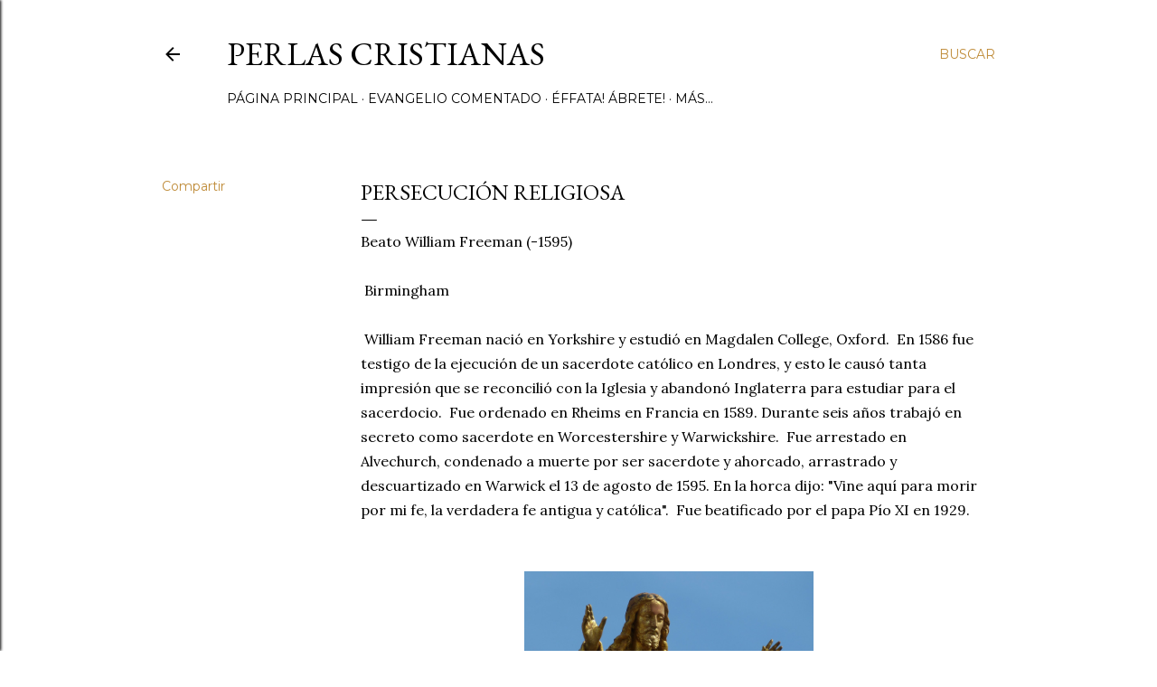

--- FILE ---
content_type: text/html; charset=UTF-8
request_url: https://www.perlascristianas.com/2019/08/persecucion-religiosa.html
body_size: 30146
content:
<!DOCTYPE html>
<html dir='ltr' lang='es'>
<head>
<meta content='width=device-width, initial-scale=1' name='viewport'/>
<title>Persecución religiosa</title>
<meta content='text/html; charset=UTF-8' http-equiv='Content-Type'/>
<!-- Chrome, Firefox OS and Opera -->
<meta content='#ffffff' name='theme-color'/>
<!-- Windows Phone -->
<meta content='#ffffff' name='msapplication-navbutton-color'/>
<meta content='blogger' name='generator'/>
<link href='https://www.perlascristianas.com/favicon.ico' rel='icon' type='image/x-icon'/>
<link href='https://www.perlascristianas.com/2019/08/persecucion-religiosa.html' rel='canonical'/>
<link rel="alternate" type="application/atom+xml" title="Perlas Cristianas - Atom" href="https://www.perlascristianas.com/feeds/posts/default" />
<link rel="alternate" type="application/rss+xml" title="Perlas Cristianas - RSS" href="https://www.perlascristianas.com/feeds/posts/default?alt=rss" />
<link rel="service.post" type="application/atom+xml" title="Perlas Cristianas - Atom" href="https://www.blogger.com/feeds/2065655293189232303/posts/default" />

<link rel="alternate" type="application/atom+xml" title="Perlas Cristianas - Atom" href="https://www.perlascristianas.com/feeds/1225314901702581149/comments/default" />
<!--Can't find substitution for tag [blog.ieCssRetrofitLinks]-->
<link href='https://blogger.googleusercontent.com/img/b/R29vZ2xl/AVvXsEiPMOmSJrgTn5RpH5dR6aUh05g9UCMPwPIFa3YZfi6K8lJNQBdDB-UwCLD3TBA-vWmY0MLEKs2cuIuhJk8slJxlGljquwMzYu6dUu1zzU8uD4TW-140Q-HtfIi3rWhSpUfIxwe7ZV-ctQSG/s1600/bless-227263_1920.jpg' rel='image_src'/>
<meta content='https://www.perlascristianas.com/2019/08/persecucion-religiosa.html' property='og:url'/>
<meta content='Persecución religiosa' property='og:title'/>
<meta content='Beato William Freeman (-1595)  Birmingham  William Freeman nació en Yorkshire y estudió en Magdalen College, Oxford.  En 1586 fue testigo de...' property='og:description'/>
<meta content='https://blogger.googleusercontent.com/img/b/R29vZ2xl/AVvXsEiPMOmSJrgTn5RpH5dR6aUh05g9UCMPwPIFa3YZfi6K8lJNQBdDB-UwCLD3TBA-vWmY0MLEKs2cuIuhJk8slJxlGljquwMzYu6dUu1zzU8uD4TW-140Q-HtfIi3rWhSpUfIxwe7ZV-ctQSG/w1200-h630-p-k-no-nu/bless-227263_1920.jpg' property='og:image'/>
<style type='text/css'>@font-face{font-family:'EB Garamond';font-style:normal;font-weight:400;font-display:swap;src:url(//fonts.gstatic.com/s/ebgaramond/v32/SlGDmQSNjdsmc35JDF1K5E55YMjF_7DPuGi-6_RkCY9_WamXgHlIbvw.woff2)format('woff2');unicode-range:U+0460-052F,U+1C80-1C8A,U+20B4,U+2DE0-2DFF,U+A640-A69F,U+FE2E-FE2F;}@font-face{font-family:'EB Garamond';font-style:normal;font-weight:400;font-display:swap;src:url(//fonts.gstatic.com/s/ebgaramond/v32/SlGDmQSNjdsmc35JDF1K5E55YMjF_7DPuGi-6_RkAI9_WamXgHlIbvw.woff2)format('woff2');unicode-range:U+0301,U+0400-045F,U+0490-0491,U+04B0-04B1,U+2116;}@font-face{font-family:'EB Garamond';font-style:normal;font-weight:400;font-display:swap;src:url(//fonts.gstatic.com/s/ebgaramond/v32/SlGDmQSNjdsmc35JDF1K5E55YMjF_7DPuGi-6_RkCI9_WamXgHlIbvw.woff2)format('woff2');unicode-range:U+1F00-1FFF;}@font-face{font-family:'EB Garamond';font-style:normal;font-weight:400;font-display:swap;src:url(//fonts.gstatic.com/s/ebgaramond/v32/SlGDmQSNjdsmc35JDF1K5E55YMjF_7DPuGi-6_RkB49_WamXgHlIbvw.woff2)format('woff2');unicode-range:U+0370-0377,U+037A-037F,U+0384-038A,U+038C,U+038E-03A1,U+03A3-03FF;}@font-face{font-family:'EB Garamond';font-style:normal;font-weight:400;font-display:swap;src:url(//fonts.gstatic.com/s/ebgaramond/v32/SlGDmQSNjdsmc35JDF1K5E55YMjF_7DPuGi-6_RkC49_WamXgHlIbvw.woff2)format('woff2');unicode-range:U+0102-0103,U+0110-0111,U+0128-0129,U+0168-0169,U+01A0-01A1,U+01AF-01B0,U+0300-0301,U+0303-0304,U+0308-0309,U+0323,U+0329,U+1EA0-1EF9,U+20AB;}@font-face{font-family:'EB Garamond';font-style:normal;font-weight:400;font-display:swap;src:url(//fonts.gstatic.com/s/ebgaramond/v32/SlGDmQSNjdsmc35JDF1K5E55YMjF_7DPuGi-6_RkCo9_WamXgHlIbvw.woff2)format('woff2');unicode-range:U+0100-02BA,U+02BD-02C5,U+02C7-02CC,U+02CE-02D7,U+02DD-02FF,U+0304,U+0308,U+0329,U+1D00-1DBF,U+1E00-1E9F,U+1EF2-1EFF,U+2020,U+20A0-20AB,U+20AD-20C0,U+2113,U+2C60-2C7F,U+A720-A7FF;}@font-face{font-family:'EB Garamond';font-style:normal;font-weight:400;font-display:swap;src:url(//fonts.gstatic.com/s/ebgaramond/v32/SlGDmQSNjdsmc35JDF1K5E55YMjF_7DPuGi-6_RkBI9_WamXgHlI.woff2)format('woff2');unicode-range:U+0000-00FF,U+0131,U+0152-0153,U+02BB-02BC,U+02C6,U+02DA,U+02DC,U+0304,U+0308,U+0329,U+2000-206F,U+20AC,U+2122,U+2191,U+2193,U+2212,U+2215,U+FEFF,U+FFFD;}@font-face{font-family:'Lora';font-style:normal;font-weight:400;font-display:swap;src:url(//fonts.gstatic.com/s/lora/v37/0QI6MX1D_JOuGQbT0gvTJPa787weuxJMkq18ndeYxZ2JTg.woff2)format('woff2');unicode-range:U+0460-052F,U+1C80-1C8A,U+20B4,U+2DE0-2DFF,U+A640-A69F,U+FE2E-FE2F;}@font-face{font-family:'Lora';font-style:normal;font-weight:400;font-display:swap;src:url(//fonts.gstatic.com/s/lora/v37/0QI6MX1D_JOuGQbT0gvTJPa787weuxJFkq18ndeYxZ2JTg.woff2)format('woff2');unicode-range:U+0301,U+0400-045F,U+0490-0491,U+04B0-04B1,U+2116;}@font-face{font-family:'Lora';font-style:normal;font-weight:400;font-display:swap;src:url(//fonts.gstatic.com/s/lora/v37/0QI6MX1D_JOuGQbT0gvTJPa787weuxI9kq18ndeYxZ2JTg.woff2)format('woff2');unicode-range:U+0302-0303,U+0305,U+0307-0308,U+0310,U+0312,U+0315,U+031A,U+0326-0327,U+032C,U+032F-0330,U+0332-0333,U+0338,U+033A,U+0346,U+034D,U+0391-03A1,U+03A3-03A9,U+03B1-03C9,U+03D1,U+03D5-03D6,U+03F0-03F1,U+03F4-03F5,U+2016-2017,U+2034-2038,U+203C,U+2040,U+2043,U+2047,U+2050,U+2057,U+205F,U+2070-2071,U+2074-208E,U+2090-209C,U+20D0-20DC,U+20E1,U+20E5-20EF,U+2100-2112,U+2114-2115,U+2117-2121,U+2123-214F,U+2190,U+2192,U+2194-21AE,U+21B0-21E5,U+21F1-21F2,U+21F4-2211,U+2213-2214,U+2216-22FF,U+2308-230B,U+2310,U+2319,U+231C-2321,U+2336-237A,U+237C,U+2395,U+239B-23B7,U+23D0,U+23DC-23E1,U+2474-2475,U+25AF,U+25B3,U+25B7,U+25BD,U+25C1,U+25CA,U+25CC,U+25FB,U+266D-266F,U+27C0-27FF,U+2900-2AFF,U+2B0E-2B11,U+2B30-2B4C,U+2BFE,U+3030,U+FF5B,U+FF5D,U+1D400-1D7FF,U+1EE00-1EEFF;}@font-face{font-family:'Lora';font-style:normal;font-weight:400;font-display:swap;src:url(//fonts.gstatic.com/s/lora/v37/0QI6MX1D_JOuGQbT0gvTJPa787weuxIvkq18ndeYxZ2JTg.woff2)format('woff2');unicode-range:U+0001-000C,U+000E-001F,U+007F-009F,U+20DD-20E0,U+20E2-20E4,U+2150-218F,U+2190,U+2192,U+2194-2199,U+21AF,U+21E6-21F0,U+21F3,U+2218-2219,U+2299,U+22C4-22C6,U+2300-243F,U+2440-244A,U+2460-24FF,U+25A0-27BF,U+2800-28FF,U+2921-2922,U+2981,U+29BF,U+29EB,U+2B00-2BFF,U+4DC0-4DFF,U+FFF9-FFFB,U+10140-1018E,U+10190-1019C,U+101A0,U+101D0-101FD,U+102E0-102FB,U+10E60-10E7E,U+1D2C0-1D2D3,U+1D2E0-1D37F,U+1F000-1F0FF,U+1F100-1F1AD,U+1F1E6-1F1FF,U+1F30D-1F30F,U+1F315,U+1F31C,U+1F31E,U+1F320-1F32C,U+1F336,U+1F378,U+1F37D,U+1F382,U+1F393-1F39F,U+1F3A7-1F3A8,U+1F3AC-1F3AF,U+1F3C2,U+1F3C4-1F3C6,U+1F3CA-1F3CE,U+1F3D4-1F3E0,U+1F3ED,U+1F3F1-1F3F3,U+1F3F5-1F3F7,U+1F408,U+1F415,U+1F41F,U+1F426,U+1F43F,U+1F441-1F442,U+1F444,U+1F446-1F449,U+1F44C-1F44E,U+1F453,U+1F46A,U+1F47D,U+1F4A3,U+1F4B0,U+1F4B3,U+1F4B9,U+1F4BB,U+1F4BF,U+1F4C8-1F4CB,U+1F4D6,U+1F4DA,U+1F4DF,U+1F4E3-1F4E6,U+1F4EA-1F4ED,U+1F4F7,U+1F4F9-1F4FB,U+1F4FD-1F4FE,U+1F503,U+1F507-1F50B,U+1F50D,U+1F512-1F513,U+1F53E-1F54A,U+1F54F-1F5FA,U+1F610,U+1F650-1F67F,U+1F687,U+1F68D,U+1F691,U+1F694,U+1F698,U+1F6AD,U+1F6B2,U+1F6B9-1F6BA,U+1F6BC,U+1F6C6-1F6CF,U+1F6D3-1F6D7,U+1F6E0-1F6EA,U+1F6F0-1F6F3,U+1F6F7-1F6FC,U+1F700-1F7FF,U+1F800-1F80B,U+1F810-1F847,U+1F850-1F859,U+1F860-1F887,U+1F890-1F8AD,U+1F8B0-1F8BB,U+1F8C0-1F8C1,U+1F900-1F90B,U+1F93B,U+1F946,U+1F984,U+1F996,U+1F9E9,U+1FA00-1FA6F,U+1FA70-1FA7C,U+1FA80-1FA89,U+1FA8F-1FAC6,U+1FACE-1FADC,U+1FADF-1FAE9,U+1FAF0-1FAF8,U+1FB00-1FBFF;}@font-face{font-family:'Lora';font-style:normal;font-weight:400;font-display:swap;src:url(//fonts.gstatic.com/s/lora/v37/0QI6MX1D_JOuGQbT0gvTJPa787weuxJOkq18ndeYxZ2JTg.woff2)format('woff2');unicode-range:U+0102-0103,U+0110-0111,U+0128-0129,U+0168-0169,U+01A0-01A1,U+01AF-01B0,U+0300-0301,U+0303-0304,U+0308-0309,U+0323,U+0329,U+1EA0-1EF9,U+20AB;}@font-face{font-family:'Lora';font-style:normal;font-weight:400;font-display:swap;src:url(//fonts.gstatic.com/s/lora/v37/0QI6MX1D_JOuGQbT0gvTJPa787weuxJPkq18ndeYxZ2JTg.woff2)format('woff2');unicode-range:U+0100-02BA,U+02BD-02C5,U+02C7-02CC,U+02CE-02D7,U+02DD-02FF,U+0304,U+0308,U+0329,U+1D00-1DBF,U+1E00-1E9F,U+1EF2-1EFF,U+2020,U+20A0-20AB,U+20AD-20C0,U+2113,U+2C60-2C7F,U+A720-A7FF;}@font-face{font-family:'Lora';font-style:normal;font-weight:400;font-display:swap;src:url(//fonts.gstatic.com/s/lora/v37/0QI6MX1D_JOuGQbT0gvTJPa787weuxJBkq18ndeYxZ0.woff2)format('woff2');unicode-range:U+0000-00FF,U+0131,U+0152-0153,U+02BB-02BC,U+02C6,U+02DA,U+02DC,U+0304,U+0308,U+0329,U+2000-206F,U+20AC,U+2122,U+2191,U+2193,U+2212,U+2215,U+FEFF,U+FFFD;}@font-face{font-family:'Montserrat';font-style:normal;font-weight:400;font-display:swap;src:url(//fonts.gstatic.com/s/montserrat/v31/JTUSjIg1_i6t8kCHKm459WRhyyTh89ZNpQ.woff2)format('woff2');unicode-range:U+0460-052F,U+1C80-1C8A,U+20B4,U+2DE0-2DFF,U+A640-A69F,U+FE2E-FE2F;}@font-face{font-family:'Montserrat';font-style:normal;font-weight:400;font-display:swap;src:url(//fonts.gstatic.com/s/montserrat/v31/JTUSjIg1_i6t8kCHKm459W1hyyTh89ZNpQ.woff2)format('woff2');unicode-range:U+0301,U+0400-045F,U+0490-0491,U+04B0-04B1,U+2116;}@font-face{font-family:'Montserrat';font-style:normal;font-weight:400;font-display:swap;src:url(//fonts.gstatic.com/s/montserrat/v31/JTUSjIg1_i6t8kCHKm459WZhyyTh89ZNpQ.woff2)format('woff2');unicode-range:U+0102-0103,U+0110-0111,U+0128-0129,U+0168-0169,U+01A0-01A1,U+01AF-01B0,U+0300-0301,U+0303-0304,U+0308-0309,U+0323,U+0329,U+1EA0-1EF9,U+20AB;}@font-face{font-family:'Montserrat';font-style:normal;font-weight:400;font-display:swap;src:url(//fonts.gstatic.com/s/montserrat/v31/JTUSjIg1_i6t8kCHKm459WdhyyTh89ZNpQ.woff2)format('woff2');unicode-range:U+0100-02BA,U+02BD-02C5,U+02C7-02CC,U+02CE-02D7,U+02DD-02FF,U+0304,U+0308,U+0329,U+1D00-1DBF,U+1E00-1E9F,U+1EF2-1EFF,U+2020,U+20A0-20AB,U+20AD-20C0,U+2113,U+2C60-2C7F,U+A720-A7FF;}@font-face{font-family:'Montserrat';font-style:normal;font-weight:400;font-display:swap;src:url(//fonts.gstatic.com/s/montserrat/v31/JTUSjIg1_i6t8kCHKm459WlhyyTh89Y.woff2)format('woff2');unicode-range:U+0000-00FF,U+0131,U+0152-0153,U+02BB-02BC,U+02C6,U+02DA,U+02DC,U+0304,U+0308,U+0329,U+2000-206F,U+20AC,U+2122,U+2191,U+2193,U+2212,U+2215,U+FEFF,U+FFFD;}@font-face{font-family:'Montserrat';font-style:normal;font-weight:700;font-display:swap;src:url(//fonts.gstatic.com/s/montserrat/v31/JTUSjIg1_i6t8kCHKm459WRhyyTh89ZNpQ.woff2)format('woff2');unicode-range:U+0460-052F,U+1C80-1C8A,U+20B4,U+2DE0-2DFF,U+A640-A69F,U+FE2E-FE2F;}@font-face{font-family:'Montserrat';font-style:normal;font-weight:700;font-display:swap;src:url(//fonts.gstatic.com/s/montserrat/v31/JTUSjIg1_i6t8kCHKm459W1hyyTh89ZNpQ.woff2)format('woff2');unicode-range:U+0301,U+0400-045F,U+0490-0491,U+04B0-04B1,U+2116;}@font-face{font-family:'Montserrat';font-style:normal;font-weight:700;font-display:swap;src:url(//fonts.gstatic.com/s/montserrat/v31/JTUSjIg1_i6t8kCHKm459WZhyyTh89ZNpQ.woff2)format('woff2');unicode-range:U+0102-0103,U+0110-0111,U+0128-0129,U+0168-0169,U+01A0-01A1,U+01AF-01B0,U+0300-0301,U+0303-0304,U+0308-0309,U+0323,U+0329,U+1EA0-1EF9,U+20AB;}@font-face{font-family:'Montserrat';font-style:normal;font-weight:700;font-display:swap;src:url(//fonts.gstatic.com/s/montserrat/v31/JTUSjIg1_i6t8kCHKm459WdhyyTh89ZNpQ.woff2)format('woff2');unicode-range:U+0100-02BA,U+02BD-02C5,U+02C7-02CC,U+02CE-02D7,U+02DD-02FF,U+0304,U+0308,U+0329,U+1D00-1DBF,U+1E00-1E9F,U+1EF2-1EFF,U+2020,U+20A0-20AB,U+20AD-20C0,U+2113,U+2C60-2C7F,U+A720-A7FF;}@font-face{font-family:'Montserrat';font-style:normal;font-weight:700;font-display:swap;src:url(//fonts.gstatic.com/s/montserrat/v31/JTUSjIg1_i6t8kCHKm459WlhyyTh89Y.woff2)format('woff2');unicode-range:U+0000-00FF,U+0131,U+0152-0153,U+02BB-02BC,U+02C6,U+02DA,U+02DC,U+0304,U+0308,U+0329,U+2000-206F,U+20AC,U+2122,U+2191,U+2193,U+2212,U+2215,U+FEFF,U+FFFD;}</style>
<style id='page-skin-1' type='text/css'><!--
/*! normalize.css v3.0.1 | MIT License | git.io/normalize */html{font-family:sans-serif;-ms-text-size-adjust:100%;-webkit-text-size-adjust:100%}body{margin:0}article,aside,details,figcaption,figure,footer,header,hgroup,main,nav,section,summary{display:block}audio,canvas,progress,video{display:inline-block;vertical-align:baseline}audio:not([controls]){display:none;height:0}[hidden],template{display:none}a{background:transparent}a:active,a:hover{outline:0}abbr[title]{border-bottom:1px dotted}b,strong{font-weight:bold}dfn{font-style:italic}h1{font-size:2em;margin:.67em 0}mark{background:#ff0;color:#000}small{font-size:80%}sub,sup{font-size:75%;line-height:0;position:relative;vertical-align:baseline}sup{top:-0.5em}sub{bottom:-0.25em}img{border:0}svg:not(:root){overflow:hidden}figure{margin:1em 40px}hr{-moz-box-sizing:content-box;box-sizing:content-box;height:0}pre{overflow:auto}code,kbd,pre,samp{font-family:monospace,monospace;font-size:1em}button,input,optgroup,select,textarea{color:inherit;font:inherit;margin:0}button{overflow:visible}button,select{text-transform:none}button,html input[type="button"],input[type="reset"],input[type="submit"]{-webkit-appearance:button;cursor:pointer}button[disabled],html input[disabled]{cursor:default}button::-moz-focus-inner,input::-moz-focus-inner{border:0;padding:0}input{line-height:normal}input[type="checkbox"],input[type="radio"]{box-sizing:border-box;padding:0}input[type="number"]::-webkit-inner-spin-button,input[type="number"]::-webkit-outer-spin-button{height:auto}input[type="search"]{-webkit-appearance:textfield;-moz-box-sizing:content-box;-webkit-box-sizing:content-box;box-sizing:content-box}input[type="search"]::-webkit-search-cancel-button,input[type="search"]::-webkit-search-decoration{-webkit-appearance:none}fieldset{border:1px solid #c0c0c0;margin:0 2px;padding:.35em .625em .75em}legend{border:0;padding:0}textarea{overflow:auto}optgroup{font-weight:bold}table{border-collapse:collapse;border-spacing:0}td,th{padding:0}
/*!************************************************
* Blogger Template Style
* Name: Soho
**************************************************/
body{
overflow-wrap:break-word;
word-break:break-word;
word-wrap:break-word
}
.hidden{
display:none
}
.invisible{
visibility:hidden
}
.container::after,.float-container::after{
clear:both;
content:"";
display:table
}
.clearboth{
clear:both
}
#comments .comment .comment-actions,.subscribe-popup .FollowByEmail .follow-by-email-submit{
background:0 0;
border:0;
box-shadow:none;
color:#bf8b38;
cursor:pointer;
font-size:14px;
font-weight:700;
outline:0;
text-decoration:none;
text-transform:uppercase;
width:auto
}
.dim-overlay{
background-color:rgba(0,0,0,.54);
height:100vh;
left:0;
position:fixed;
top:0;
width:100%
}
#sharing-dim-overlay{
background-color:transparent
}
input::-ms-clear{
display:none
}
.blogger-logo,.svg-icon-24.blogger-logo{
fill:#ff9800;
opacity:1
}
.loading-spinner-large{
-webkit-animation:mspin-rotate 1.568s infinite linear;
animation:mspin-rotate 1.568s infinite linear;
height:48px;
overflow:hidden;
position:absolute;
width:48px;
z-index:200
}
.loading-spinner-large>div{
-webkit-animation:mspin-revrot 5332ms infinite steps(4);
animation:mspin-revrot 5332ms infinite steps(4)
}
.loading-spinner-large>div>div{
-webkit-animation:mspin-singlecolor-large-film 1333ms infinite steps(81);
animation:mspin-singlecolor-large-film 1333ms infinite steps(81);
background-size:100%;
height:48px;
width:3888px
}
.mspin-black-large>div>div,.mspin-grey_54-large>div>div{
background-image:url(https://www.blogblog.com/indie/mspin_black_large.svg)
}
.mspin-white-large>div>div{
background-image:url(https://www.blogblog.com/indie/mspin_white_large.svg)
}
.mspin-grey_54-large{
opacity:.54
}
@-webkit-keyframes mspin-singlecolor-large-film{
from{
-webkit-transform:translateX(0);
transform:translateX(0)
}
to{
-webkit-transform:translateX(-3888px);
transform:translateX(-3888px)
}
}
@keyframes mspin-singlecolor-large-film{
from{
-webkit-transform:translateX(0);
transform:translateX(0)
}
to{
-webkit-transform:translateX(-3888px);
transform:translateX(-3888px)
}
}
@-webkit-keyframes mspin-rotate{
from{
-webkit-transform:rotate(0);
transform:rotate(0)
}
to{
-webkit-transform:rotate(360deg);
transform:rotate(360deg)
}
}
@keyframes mspin-rotate{
from{
-webkit-transform:rotate(0);
transform:rotate(0)
}
to{
-webkit-transform:rotate(360deg);
transform:rotate(360deg)
}
}
@-webkit-keyframes mspin-revrot{
from{
-webkit-transform:rotate(0);
transform:rotate(0)
}
to{
-webkit-transform:rotate(-360deg);
transform:rotate(-360deg)
}
}
@keyframes mspin-revrot{
from{
-webkit-transform:rotate(0);
transform:rotate(0)
}
to{
-webkit-transform:rotate(-360deg);
transform:rotate(-360deg)
}
}
.skip-navigation{
background-color:#fff;
box-sizing:border-box;
color:#000;
display:block;
height:0;
left:0;
line-height:50px;
overflow:hidden;
padding-top:0;
position:fixed;
text-align:center;
top:0;
-webkit-transition:box-shadow .3s,height .3s,padding-top .3s;
transition:box-shadow .3s,height .3s,padding-top .3s;
width:100%;
z-index:900
}
.skip-navigation:focus{
box-shadow:0 4px 5px 0 rgba(0,0,0,.14),0 1px 10px 0 rgba(0,0,0,.12),0 2px 4px -1px rgba(0,0,0,.2);
height:50px
}
#main{
outline:0
}
.main-heading{
position:absolute;
clip:rect(1px,1px,1px,1px);
padding:0;
border:0;
height:1px;
width:1px;
overflow:hidden
}
.Attribution{
margin-top:1em;
text-align:center
}
.Attribution .blogger img,.Attribution .blogger svg{
vertical-align:bottom
}
.Attribution .blogger img{
margin-right:.5em
}
.Attribution div{
line-height:24px;
margin-top:.5em
}
.Attribution .copyright,.Attribution .image-attribution{
font-size:.7em;
margin-top:1.5em
}
.BLOG_mobile_video_class{
display:none
}
.bg-photo{
background-attachment:scroll!important
}
body .CSS_LIGHTBOX{
z-index:900
}
.extendable .show-less,.extendable .show-more{
border-color:#bf8b38;
color:#bf8b38;
margin-top:8px
}
.extendable .show-less.hidden,.extendable .show-more.hidden{
display:none
}
.inline-ad{
display:none;
max-width:100%;
overflow:hidden
}
.adsbygoogle{
display:block
}
#cookieChoiceInfo{
bottom:0;
top:auto
}
iframe.b-hbp-video{
border:0
}
.post-body img{
max-width:100%
}
.post-body iframe{
max-width:100%
}
.post-body a[imageanchor="1"]{
display:inline-block
}
.byline{
margin-right:1em
}
.byline:last-child{
margin-right:0
}
.link-copied-dialog{
max-width:520px;
outline:0
}
.link-copied-dialog .modal-dialog-buttons{
margin-top:8px
}
.link-copied-dialog .goog-buttonset-default{
background:0 0;
border:0
}
.link-copied-dialog .goog-buttonset-default:focus{
outline:0
}
.paging-control-container{
margin-bottom:16px
}
.paging-control-container .paging-control{
display:inline-block
}
.paging-control-container .comment-range-text::after,.paging-control-container .paging-control{
color:#bf8b38
}
.paging-control-container .comment-range-text,.paging-control-container .paging-control{
margin-right:8px
}
.paging-control-container .comment-range-text::after,.paging-control-container .paging-control::after{
content:"\b7";
cursor:default;
padding-left:8px;
pointer-events:none
}
.paging-control-container .comment-range-text:last-child::after,.paging-control-container .paging-control:last-child::after{
content:none
}
.byline.reactions iframe{
height:20px
}
.b-notification{
color:#000;
background-color:#fff;
border-bottom:solid 1px #000;
box-sizing:border-box;
padding:16px 32px;
text-align:center
}
.b-notification.visible{
-webkit-transition:margin-top .3s cubic-bezier(.4,0,.2,1);
transition:margin-top .3s cubic-bezier(.4,0,.2,1)
}
.b-notification.invisible{
position:absolute
}
.b-notification-close{
position:absolute;
right:8px;
top:8px
}
.no-posts-message{
line-height:40px;
text-align:center
}
@media screen and (max-width:1162px){
body.item-view .post-body a[imageanchor="1"][style*="float: left;"],body.item-view .post-body a[imageanchor="1"][style*="float: right;"]{
float:none!important;
clear:none!important
}
body.item-view .post-body a[imageanchor="1"] img{
display:block;
height:auto;
margin:0 auto
}
body.item-view .post-body>.separator:first-child>a[imageanchor="1"]:first-child{
margin-top:20px
}
.post-body a[imageanchor]{
display:block
}
body.item-view .post-body a[imageanchor="1"]{
margin-left:0!important;
margin-right:0!important
}
body.item-view .post-body a[imageanchor="1"]+a[imageanchor="1"]{
margin-top:16px
}
}
.item-control{
display:none
}
#comments{
border-top:1px dashed rgba(0,0,0,.54);
margin-top:20px;
padding:20px
}
#comments .comment-thread ol{
margin:0;
padding-left:0;
padding-left:0
}
#comments .comment .comment-replybox-single,#comments .comment-thread .comment-replies{
margin-left:60px
}
#comments .comment-thread .thread-count{
display:none
}
#comments .comment{
list-style-type:none;
padding:0 0 30px;
position:relative
}
#comments .comment .comment{
padding-bottom:8px
}
.comment .avatar-image-container{
position:absolute
}
.comment .avatar-image-container img{
border-radius:50%
}
.avatar-image-container svg,.comment .avatar-image-container .avatar-icon{
border-radius:50%;
border:solid 1px #000000;
box-sizing:border-box;
fill:#000000;
height:35px;
margin:0;
padding:7px;
width:35px
}
.comment .comment-block{
margin-top:10px;
margin-left:60px;
padding-bottom:0
}
#comments .comment-author-header-wrapper{
margin-left:40px
}
#comments .comment .thread-expanded .comment-block{
padding-bottom:20px
}
#comments .comment .comment-header .user,#comments .comment .comment-header .user a{
color:#000000;
font-style:normal;
font-weight:700
}
#comments .comment .comment-actions{
bottom:0;
margin-bottom:15px;
position:absolute
}
#comments .comment .comment-actions>*{
margin-right:8px
}
#comments .comment .comment-header .datetime{
bottom:0;
color:#000000;
display:inline-block;
font-size:13px;
font-style:italic;
margin-left:8px
}
#comments .comment .comment-footer .comment-timestamp a,#comments .comment .comment-header .datetime a{
color:#000000
}
#comments .comment .comment-content,.comment .comment-body{
margin-top:12px;
word-break:break-word
}
.comment-body{
margin-bottom:12px
}
#comments.embed[data-num-comments="0"]{
border:0;
margin-top:0;
padding-top:0
}
#comments.embed[data-num-comments="0"] #comment-post-message,#comments.embed[data-num-comments="0"] div.comment-form>p,#comments.embed[data-num-comments="0"] p.comment-footer{
display:none
}
#comment-editor-src{
display:none
}
.comments .comments-content .loadmore.loaded{
max-height:0;
opacity:0;
overflow:hidden
}
.extendable .remaining-items{
height:0;
overflow:hidden;
-webkit-transition:height .3s cubic-bezier(.4,0,.2,1);
transition:height .3s cubic-bezier(.4,0,.2,1)
}
.extendable .remaining-items.expanded{
height:auto
}
.svg-icon-24,.svg-icon-24-button{
cursor:pointer;
height:24px;
width:24px;
min-width:24px
}
.touch-icon{
margin:-12px;
padding:12px
}
.touch-icon:active,.touch-icon:focus{
background-color:rgba(153,153,153,.4);
border-radius:50%
}
svg:not(:root).touch-icon{
overflow:visible
}
html[dir=rtl] .rtl-reversible-icon{
-webkit-transform:scaleX(-1);
-ms-transform:scaleX(-1);
transform:scaleX(-1)
}
.svg-icon-24-button,.touch-icon-button{
background:0 0;
border:0;
margin:0;
outline:0;
padding:0
}
.touch-icon-button .touch-icon:active,.touch-icon-button .touch-icon:focus{
background-color:transparent
}
.touch-icon-button:active .touch-icon,.touch-icon-button:focus .touch-icon{
background-color:rgba(153,153,153,.4);
border-radius:50%
}
.Profile .default-avatar-wrapper .avatar-icon{
border-radius:50%;
border:solid 1px #000000;
box-sizing:border-box;
fill:#000000;
margin:0
}
.Profile .individual .default-avatar-wrapper .avatar-icon{
padding:25px
}
.Profile .individual .avatar-icon,.Profile .individual .profile-img{
height:120px;
width:120px
}
.Profile .team .default-avatar-wrapper .avatar-icon{
padding:8px
}
.Profile .team .avatar-icon,.Profile .team .default-avatar-wrapper,.Profile .team .profile-img{
height:40px;
width:40px
}
.snippet-container{
margin:0;
position:relative;
overflow:hidden
}
.snippet-fade{
bottom:0;
box-sizing:border-box;
position:absolute;
width:96px
}
.snippet-fade{
right:0
}
.snippet-fade:after{
content:"\2026"
}
.snippet-fade:after{
float:right
}
.centered-top-container.sticky{
left:0;
position:fixed;
right:0;
top:0;
width:auto;
z-index:50;
-webkit-transition-property:opacity,-webkit-transform;
transition-property:opacity,-webkit-transform;
transition-property:transform,opacity;
transition-property:transform,opacity,-webkit-transform;
-webkit-transition-duration:.2s;
transition-duration:.2s;
-webkit-transition-timing-function:cubic-bezier(.4,0,.2,1);
transition-timing-function:cubic-bezier(.4,0,.2,1)
}
.centered-top-placeholder{
display:none
}
.collapsed-header .centered-top-placeholder{
display:block
}
.centered-top-container .Header .replaced h1,.centered-top-placeholder .Header .replaced h1{
display:none
}
.centered-top-container.sticky .Header .replaced h1{
display:block
}
.centered-top-container.sticky .Header .header-widget{
background:0 0
}
.centered-top-container.sticky .Header .header-image-wrapper{
display:none
}
.centered-top-container img,.centered-top-placeholder img{
max-width:100%
}
.collapsible{
-webkit-transition:height .3s cubic-bezier(.4,0,.2,1);
transition:height .3s cubic-bezier(.4,0,.2,1)
}
.collapsible,.collapsible>summary{
display:block;
overflow:hidden
}
.collapsible>:not(summary){
display:none
}
.collapsible[open]>:not(summary){
display:block
}
.collapsible:focus,.collapsible>summary:focus{
outline:0
}
.collapsible>summary{
cursor:pointer;
display:block;
padding:0
}
.collapsible:focus>summary,.collapsible>summary:focus{
background-color:transparent
}
.collapsible>summary::-webkit-details-marker{
display:none
}
.collapsible-title{
-webkit-box-align:center;
-webkit-align-items:center;
-ms-flex-align:center;
align-items:center;
display:-webkit-box;
display:-webkit-flex;
display:-ms-flexbox;
display:flex
}
.collapsible-title .title{
-webkit-box-flex:1;
-webkit-flex:1 1 auto;
-ms-flex:1 1 auto;
flex:1 1 auto;
-webkit-box-ordinal-group:1;
-webkit-order:0;
-ms-flex-order:0;
order:0;
overflow:hidden;
text-overflow:ellipsis;
white-space:nowrap
}
.collapsible-title .chevron-down,.collapsible[open] .collapsible-title .chevron-up{
display:block
}
.collapsible-title .chevron-up,.collapsible[open] .collapsible-title .chevron-down{
display:none
}
.flat-button{
cursor:pointer;
display:inline-block;
font-weight:700;
text-transform:uppercase;
border-radius:2px;
padding:8px;
margin:-8px
}
.flat-icon-button{
background:0 0;
border:0;
margin:0;
outline:0;
padding:0;
margin:-12px;
padding:12px;
cursor:pointer;
box-sizing:content-box;
display:inline-block;
line-height:0
}
.flat-icon-button,.flat-icon-button .splash-wrapper{
border-radius:50%
}
.flat-icon-button .splash.animate{
-webkit-animation-duration:.3s;
animation-duration:.3s
}
.overflowable-container{
max-height:28px;
overflow:hidden;
position:relative
}
.overflow-button{
cursor:pointer
}
#overflowable-dim-overlay{
background:0 0
}
.overflow-popup{
box-shadow:0 2px 2px 0 rgba(0,0,0,.14),0 3px 1px -2px rgba(0,0,0,.2),0 1px 5px 0 rgba(0,0,0,.12);
background-color:#ffffff;
left:0;
max-width:calc(100% - 32px);
position:absolute;
top:0;
visibility:hidden;
z-index:101
}
.overflow-popup ul{
list-style:none
}
.overflow-popup .tabs li,.overflow-popup li{
display:block;
height:auto
}
.overflow-popup .tabs li{
padding-left:0;
padding-right:0
}
.overflow-button.hidden,.overflow-popup .tabs li.hidden,.overflow-popup li.hidden{
display:none
}
.search{
display:-webkit-box;
display:-webkit-flex;
display:-ms-flexbox;
display:flex;
line-height:24px;
width:24px
}
.search.focused{
width:100%
}
.search.focused .section{
width:100%
}
.search form{
z-index:101
}
.search h3{
display:none
}
.search form{
display:-webkit-box;
display:-webkit-flex;
display:-ms-flexbox;
display:flex;
-webkit-box-flex:1;
-webkit-flex:1 0 0;
-ms-flex:1 0 0px;
flex:1 0 0;
border-bottom:solid 1px transparent;
padding-bottom:8px
}
.search form>*{
display:none
}
.search.focused form>*{
display:block
}
.search .search-input label{
display:none
}
.centered-top-placeholder.cloned .search form{
z-index:30
}
.search.focused form{
border-color:#000000;
position:relative;
width:auto
}
.collapsed-header .centered-top-container .search.focused form{
border-bottom-color:transparent
}
.search-expand{
-webkit-box-flex:0;
-webkit-flex:0 0 auto;
-ms-flex:0 0 auto;
flex:0 0 auto
}
.search-expand-text{
display:none
}
.search-close{
display:inline;
vertical-align:middle
}
.search-input{
-webkit-box-flex:1;
-webkit-flex:1 0 1px;
-ms-flex:1 0 1px;
flex:1 0 1px
}
.search-input input{
background:0 0;
border:0;
box-sizing:border-box;
color:#000000;
display:inline-block;
outline:0;
width:calc(100% - 48px)
}
.search-input input.no-cursor{
color:transparent;
text-shadow:0 0 0 #000000
}
.collapsed-header .centered-top-container .search-action,.collapsed-header .centered-top-container .search-input input{
color:#000000
}
.collapsed-header .centered-top-container .search-input input.no-cursor{
color:transparent;
text-shadow:0 0 0 #000000
}
.collapsed-header .centered-top-container .search-input input.no-cursor:focus,.search-input input.no-cursor:focus{
outline:0
}
.search-focused>*{
visibility:hidden
}
.search-focused .search,.search-focused .search-icon{
visibility:visible
}
.search.focused .search-action{
display:block
}
.search.focused .search-action:disabled{
opacity:.3
}
.widget.Sharing .sharing-button{
display:none
}
.widget.Sharing .sharing-buttons li{
padding:0
}
.widget.Sharing .sharing-buttons li span{
display:none
}
.post-share-buttons{
position:relative
}
.centered-bottom .share-buttons .svg-icon-24,.share-buttons .svg-icon-24{
fill:#000000
}
.sharing-open.touch-icon-button:active .touch-icon,.sharing-open.touch-icon-button:focus .touch-icon{
background-color:transparent
}
.share-buttons{
background-color:#ffffff;
border-radius:2px;
box-shadow:0 2px 2px 0 rgba(0,0,0,.14),0 3px 1px -2px rgba(0,0,0,.2),0 1px 5px 0 rgba(0,0,0,.12);
color:#000000;
list-style:none;
margin:0;
padding:8px 0;
position:absolute;
top:-11px;
min-width:200px;
z-index:101
}
.share-buttons.hidden{
display:none
}
.sharing-button{
background:0 0;
border:0;
margin:0;
outline:0;
padding:0;
cursor:pointer
}
.share-buttons li{
margin:0;
height:48px
}
.share-buttons li:last-child{
margin-bottom:0
}
.share-buttons li .sharing-platform-button{
box-sizing:border-box;
cursor:pointer;
display:block;
height:100%;
margin-bottom:0;
padding:0 16px;
position:relative;
width:100%
}
.share-buttons li .sharing-platform-button:focus,.share-buttons li .sharing-platform-button:hover{
background-color:rgba(128,128,128,.1);
outline:0
}
.share-buttons li svg[class*=" sharing-"],.share-buttons li svg[class^=sharing-]{
position:absolute;
top:10px
}
.share-buttons li span.sharing-platform-button{
position:relative;
top:0
}
.share-buttons li .platform-sharing-text{
display:block;
font-size:16px;
line-height:48px;
white-space:nowrap
}
.share-buttons li .platform-sharing-text{
margin-left:56px
}
.sidebar-container{
background-color:#f7f7f7;
max-width:284px;
overflow-y:auto;
-webkit-transition-property:-webkit-transform;
transition-property:-webkit-transform;
transition-property:transform;
transition-property:transform,-webkit-transform;
-webkit-transition-duration:.3s;
transition-duration:.3s;
-webkit-transition-timing-function:cubic-bezier(0,0,.2,1);
transition-timing-function:cubic-bezier(0,0,.2,1);
width:284px;
z-index:101;
-webkit-overflow-scrolling:touch
}
.sidebar-container .navigation{
line-height:0;
padding:16px
}
.sidebar-container .sidebar-back{
cursor:pointer
}
.sidebar-container .widget{
background:0 0;
margin:0 16px;
padding:16px 0
}
.sidebar-container .widget .title{
color:#000000;
margin:0
}
.sidebar-container .widget ul{
list-style:none;
margin:0;
padding:0
}
.sidebar-container .widget ul ul{
margin-left:1em
}
.sidebar-container .widget li{
font-size:16px;
line-height:normal
}
.sidebar-container .widget+.widget{
border-top:1px dashed #000000
}
.BlogArchive li{
margin:16px 0
}
.BlogArchive li:last-child{
margin-bottom:0
}
.Label li a{
display:inline-block
}
.BlogArchive .post-count,.Label .label-count{
float:right;
margin-left:.25em
}
.BlogArchive .post-count::before,.Label .label-count::before{
content:"("
}
.BlogArchive .post-count::after,.Label .label-count::after{
content:")"
}
.widget.Translate .skiptranslate>div{
display:block!important
}
.widget.Profile .profile-link{
display:-webkit-box;
display:-webkit-flex;
display:-ms-flexbox;
display:flex
}
.widget.Profile .team-member .default-avatar-wrapper,.widget.Profile .team-member .profile-img{
-webkit-box-flex:0;
-webkit-flex:0 0 auto;
-ms-flex:0 0 auto;
flex:0 0 auto;
margin-right:1em
}
.widget.Profile .individual .profile-link{
-webkit-box-orient:vertical;
-webkit-box-direction:normal;
-webkit-flex-direction:column;
-ms-flex-direction:column;
flex-direction:column
}
.widget.Profile .team .profile-link .profile-name{
-webkit-align-self:center;
-ms-flex-item-align:center;
align-self:center;
display:block;
-webkit-box-flex:1;
-webkit-flex:1 1 auto;
-ms-flex:1 1 auto;
flex:1 1 auto
}
.dim-overlay{
background-color:rgba(0,0,0,.54);
z-index:100
}
body.sidebar-visible{
overflow-y:hidden
}
@media screen and (max-width:1439px){
.sidebar-container{
bottom:0;
position:fixed;
top:0;
left:0;
right:auto
}
.sidebar-container.sidebar-invisible{
-webkit-transition-timing-function:cubic-bezier(.4,0,.6,1);
transition-timing-function:cubic-bezier(.4,0,.6,1)
}
html[dir=ltr] .sidebar-container.sidebar-invisible{
-webkit-transform:translateX(-284px);
-ms-transform:translateX(-284px);
transform:translateX(-284px)
}
html[dir=rtl] .sidebar-container.sidebar-invisible{
-webkit-transform:translateX(284px);
-ms-transform:translateX(284px);
transform:translateX(284px)
}
}
@media screen and (min-width:1440px){
.sidebar-container{
position:absolute;
top:0;
left:0;
right:auto
}
.sidebar-container .navigation{
display:none
}
}
.dialog{
box-shadow:0 2px 2px 0 rgba(0,0,0,.14),0 3px 1px -2px rgba(0,0,0,.2),0 1px 5px 0 rgba(0,0,0,.12);
background:#ffffff;
box-sizing:border-box;
color:#000000;
padding:30px;
position:fixed;
text-align:center;
width:calc(100% - 24px);
z-index:101
}
.dialog input[type=email],.dialog input[type=text]{
background-color:transparent;
border:0;
border-bottom:solid 1px rgba(0,0,0,.12);
color:#000000;
display:block;
font-family:EB Garamond, serif;
font-size:16px;
line-height:24px;
margin:auto;
padding-bottom:7px;
outline:0;
text-align:center;
width:100%
}
.dialog input[type=email]::-webkit-input-placeholder,.dialog input[type=text]::-webkit-input-placeholder{
color:#000000
}
.dialog input[type=email]::-moz-placeholder,.dialog input[type=text]::-moz-placeholder{
color:#000000
}
.dialog input[type=email]:-ms-input-placeholder,.dialog input[type=text]:-ms-input-placeholder{
color:#000000
}
.dialog input[type=email]::-ms-input-placeholder,.dialog input[type=text]::-ms-input-placeholder{
color:#000000
}
.dialog input[type=email]::placeholder,.dialog input[type=text]::placeholder{
color:#000000
}
.dialog input[type=email]:focus,.dialog input[type=text]:focus{
border-bottom:solid 2px #bf8b38;
padding-bottom:6px
}
.dialog input.no-cursor{
color:transparent;
text-shadow:0 0 0 #000000
}
.dialog input.no-cursor:focus{
outline:0
}
.dialog input.no-cursor:focus{
outline:0
}
.dialog input[type=submit]{
font-family:EB Garamond, serif
}
.dialog .goog-buttonset-default{
color:#bf8b38
}
.subscribe-popup{
max-width:364px
}
.subscribe-popup h3{
color:#000000;
font-size:1.8em;
margin-top:0
}
.subscribe-popup .FollowByEmail h3{
display:none
}
.subscribe-popup .FollowByEmail .follow-by-email-submit{
color:#bf8b38;
display:inline-block;
margin:0 auto;
margin-top:24px;
width:auto;
white-space:normal
}
.subscribe-popup .FollowByEmail .follow-by-email-submit:disabled{
cursor:default;
opacity:.3
}
@media (max-width:800px){
.blog-name div.widget.Subscribe{
margin-bottom:16px
}
body.item-view .blog-name div.widget.Subscribe{
margin:8px auto 16px auto;
width:100%
}
}
body#layout .bg-photo,body#layout .bg-photo-overlay{
display:none
}
body#layout .page_body{
padding:0;
position:relative;
top:0
}
body#layout .page{
display:inline-block;
left:inherit;
position:relative;
vertical-align:top;
width:540px
}
body#layout .centered{
max-width:954px
}
body#layout .navigation{
display:none
}
body#layout .sidebar-container{
display:inline-block;
width:40%
}
body#layout .hamburger-menu,body#layout .search{
display:none
}
body{
background-color:#ffffff;
color:#000000;
font:normal 400 20px EB Garamond, serif;
height:100%;
margin:0;
min-height:100vh
}
h1,h2,h3,h4,h5,h6{
font-weight:400
}
a{
color:#bf8b38;
text-decoration:none
}
.dim-overlay{
z-index:100
}
body.sidebar-visible .page_body{
overflow-y:scroll
}
.widget .title{
color:#000000;
font:normal 400 12px Montserrat, sans-serif
}
.extendable .show-less,.extendable .show-more{
color:#bf8b38;
font:normal 400 12px Montserrat, sans-serif;
margin:12px -8px 0 -8px;
text-transform:uppercase
}
.footer .widget,.main .widget{
margin:50px 0
}
.main .widget .title{
text-transform:uppercase
}
.inline-ad{
display:block;
margin-top:50px
}
.adsbygoogle{
text-align:center
}
.page_body{
display:-webkit-box;
display:-webkit-flex;
display:-ms-flexbox;
display:flex;
-webkit-box-orient:vertical;
-webkit-box-direction:normal;
-webkit-flex-direction:column;
-ms-flex-direction:column;
flex-direction:column;
min-height:100vh;
position:relative;
z-index:20
}
.page_body>*{
-webkit-box-flex:0;
-webkit-flex:0 0 auto;
-ms-flex:0 0 auto;
flex:0 0 auto
}
.page_body>#footer{
margin-top:auto
}
.centered-bottom,.centered-top{
margin:0 32px;
max-width:100%
}
.centered-top{
padding-bottom:12px;
padding-top:12px
}
.sticky .centered-top{
padding-bottom:0;
padding-top:0
}
.centered-top-container,.centered-top-placeholder{
background:#ffffff
}
.centered-top{
display:-webkit-box;
display:-webkit-flex;
display:-ms-flexbox;
display:flex;
-webkit-flex-wrap:wrap;
-ms-flex-wrap:wrap;
flex-wrap:wrap;
-webkit-box-pack:justify;
-webkit-justify-content:space-between;
-ms-flex-pack:justify;
justify-content:space-between;
position:relative
}
.sticky .centered-top{
-webkit-flex-wrap:nowrap;
-ms-flex-wrap:nowrap;
flex-wrap:nowrap
}
.centered-top-container .svg-icon-24,.centered-top-placeholder .svg-icon-24{
fill:#000000
}
.back-button-container,.hamburger-menu-container{
-webkit-box-flex:0;
-webkit-flex:0 0 auto;
-ms-flex:0 0 auto;
flex:0 0 auto;
height:48px;
-webkit-box-ordinal-group:2;
-webkit-order:1;
-ms-flex-order:1;
order:1
}
.sticky .back-button-container,.sticky .hamburger-menu-container{
-webkit-box-ordinal-group:2;
-webkit-order:1;
-ms-flex-order:1;
order:1
}
.back-button,.hamburger-menu,.search-expand-icon{
cursor:pointer;
margin-top:0
}
.search{
-webkit-box-align:start;
-webkit-align-items:flex-start;
-ms-flex-align:start;
align-items:flex-start;
-webkit-box-flex:0;
-webkit-flex:0 0 auto;
-ms-flex:0 0 auto;
flex:0 0 auto;
height:48px;
margin-left:24px;
-webkit-box-ordinal-group:4;
-webkit-order:3;
-ms-flex-order:3;
order:3
}
.search,.search.focused{
width:auto
}
.search.focused{
position:static
}
.sticky .search{
display:none;
-webkit-box-ordinal-group:5;
-webkit-order:4;
-ms-flex-order:4;
order:4
}
.search .section{
right:0;
margin-top:12px;
position:absolute;
top:12px;
width:0
}
.sticky .search .section{
top:0
}
.search-expand{
background:0 0;
border:0;
margin:0;
outline:0;
padding:0;
color:#bf8b38;
cursor:pointer;
-webkit-box-flex:0;
-webkit-flex:0 0 auto;
-ms-flex:0 0 auto;
flex:0 0 auto;
font:normal 400 12px Montserrat, sans-serif;
text-transform:uppercase;
word-break:normal
}
.search.focused .search-expand{
visibility:hidden
}
.search .dim-overlay{
background:0 0
}
.search.focused .section{
max-width:400px
}
.search.focused form{
border-color:#000000;
height:24px
}
.search.focused .search-input{
display:-webkit-box;
display:-webkit-flex;
display:-ms-flexbox;
display:flex;
-webkit-box-flex:1;
-webkit-flex:1 1 auto;
-ms-flex:1 1 auto;
flex:1 1 auto
}
.search-input input{
-webkit-box-flex:1;
-webkit-flex:1 1 auto;
-ms-flex:1 1 auto;
flex:1 1 auto;
font:normal 400 16px Montserrat, sans-serif
}
.search input[type=submit]{
display:none
}
.subscribe-section-container{
-webkit-box-flex:1;
-webkit-flex:1 0 auto;
-ms-flex:1 0 auto;
flex:1 0 auto;
margin-left:24px;
-webkit-box-ordinal-group:3;
-webkit-order:2;
-ms-flex-order:2;
order:2;
text-align:right
}
.sticky .subscribe-section-container{
-webkit-box-flex:0;
-webkit-flex:0 0 auto;
-ms-flex:0 0 auto;
flex:0 0 auto;
-webkit-box-ordinal-group:4;
-webkit-order:3;
-ms-flex-order:3;
order:3
}
.subscribe-button{
background:0 0;
border:0;
margin:0;
outline:0;
padding:0;
color:#bf8b38;
cursor:pointer;
display:inline-block;
font:normal 400 12px Montserrat, sans-serif;
line-height:48px;
margin:0;
text-transform:uppercase;
word-break:normal
}
.subscribe-popup h3{
color:#000000;
font:normal 400 12px Montserrat, sans-serif;
margin-bottom:24px;
text-transform:uppercase
}
.subscribe-popup div.widget.FollowByEmail .follow-by-email-address{
color:#000000;
font:normal 400 12px Montserrat, sans-serif
}
.subscribe-popup div.widget.FollowByEmail .follow-by-email-submit{
color:#bf8b38;
font:normal 400 12px Montserrat, sans-serif;
margin-top:24px;
text-transform:uppercase
}
.blog-name{
-webkit-box-flex:1;
-webkit-flex:1 1 100%;
-ms-flex:1 1 100%;
flex:1 1 100%;
-webkit-box-ordinal-group:5;
-webkit-order:4;
-ms-flex-order:4;
order:4;
overflow:hidden
}
.sticky .blog-name{
-webkit-box-flex:1;
-webkit-flex:1 1 auto;
-ms-flex:1 1 auto;
flex:1 1 auto;
margin:0 12px;
-webkit-box-ordinal-group:3;
-webkit-order:2;
-ms-flex-order:2;
order:2
}
body.search-view .centered-top.search-focused .blog-name{
display:none
}
.widget.Header h1{
font:normal 400 18px EB Garamond, serif;
margin:0;
text-transform:uppercase
}
.widget.Header h1,.widget.Header h1 a{
color:#000000
}
.widget.Header p{
color:#000000;
font:normal 400 12px Montserrat, sans-serif;
line-height:1.7
}
.sticky .widget.Header h1{
font-size:16px;
line-height:48px;
overflow:hidden;
overflow-wrap:normal;
text-overflow:ellipsis;
white-space:nowrap;
word-wrap:normal
}
.sticky .widget.Header p{
display:none
}
.sticky{
box-shadow:0 1px 3px #000000
}
#page_list_top .widget.PageList{
font:normal 400 14px Montserrat, sans-serif;
line-height:28px
}
#page_list_top .widget.PageList .title{
display:none
}
#page_list_top .widget.PageList .overflowable-contents{
overflow:hidden
}
#page_list_top .widget.PageList .overflowable-contents ul{
list-style:none;
margin:0;
padding:0
}
#page_list_top .widget.PageList .overflow-popup ul{
list-style:none;
margin:0;
padding:0 20px
}
#page_list_top .widget.PageList .overflowable-contents li{
display:inline-block
}
#page_list_top .widget.PageList .overflowable-contents li.hidden{
display:none
}
#page_list_top .widget.PageList .overflowable-contents li:not(:first-child):before{
color:#000000;
content:"\b7"
}
#page_list_top .widget.PageList .overflow-button a,#page_list_top .widget.PageList .overflow-popup li a,#page_list_top .widget.PageList .overflowable-contents li a{
color:#000000;
font:normal 400 14px Montserrat, sans-serif;
line-height:28px;
text-transform:uppercase
}
#page_list_top .widget.PageList .overflow-popup li.selected a,#page_list_top .widget.PageList .overflowable-contents li.selected a{
color:#000000;
font:normal 700 14px Montserrat, sans-serif;
line-height:28px
}
#page_list_top .widget.PageList .overflow-button{
display:inline
}
.sticky #page_list_top{
display:none
}
body.homepage-view .hero-image.has-image{
background:#ffffff url(https://blogger.googleusercontent.com/img/a/AVvXsEj15ngq0BbfsFjOBpsPTX_qjySxQXuWvnx6qwu2XSHd4Vt1RTpZNOP5QCBRCBjIPI-cLpor0YHP8-nTWRdYh8y-esRBzQODf_Xd7dT6YKQQDnc2dIxRtM9FfReEM3LJMKImz3aEszCyNgO_XvdW3RnjdvkTcqz_zbBuZ1Yvb4Xo8oa1zTn36iqKb4rpbw=s1600) repeat scroll top center;
background-attachment:scroll;
background-color:#ffffff;
background-size:cover;
height:62.5vw;
max-height:75vh;
min-height:200px;
width:100%
}
.post-filter-message{
background-color:#302c24;
color:#ffffff;
display:-webkit-box;
display:-webkit-flex;
display:-ms-flexbox;
display:flex;
-webkit-flex-wrap:wrap;
-ms-flex-wrap:wrap;
flex-wrap:wrap;
font:normal 400 12px Montserrat, sans-serif;
-webkit-box-pack:justify;
-webkit-justify-content:space-between;
-ms-flex-pack:justify;
justify-content:space-between;
margin-top:50px;
padding:18px
}
.post-filter-message .message-container{
-webkit-box-flex:1;
-webkit-flex:1 1 auto;
-ms-flex:1 1 auto;
flex:1 1 auto;
min-width:0
}
.post-filter-message .home-link-container{
-webkit-box-flex:0;
-webkit-flex:0 0 auto;
-ms-flex:0 0 auto;
flex:0 0 auto
}
.post-filter-message .search-label,.post-filter-message .search-query{
color:#ffffff;
font:normal 700 12px Montserrat, sans-serif;
text-transform:uppercase
}
.post-filter-message .home-link,.post-filter-message .home-link a{
color:#bf8b38;
font:normal 700 12px Montserrat, sans-serif;
text-transform:uppercase
}
.widget.FeaturedPost .thumb.hero-thumb{
background-position:center;
background-size:cover;
height:360px
}
.widget.FeaturedPost .featured-post-snippet:before{
content:"\2014"
}
.snippet-container,.snippet-fade{
font:normal 400 14px Lora, serif;
line-height:23.8px
}
.snippet-container{
max-height:166.6px;
overflow:hidden
}
.snippet-fade{
background:-webkit-linear-gradient(left,#ffffff 0,#ffffff 20%,rgba(255, 255, 255, 0) 100%);
background:linear-gradient(to left,#ffffff 0,#ffffff 20%,rgba(255, 255, 255, 0) 100%);
color:#000000
}
.post-sidebar{
display:none
}
.widget.Blog .blog-posts .post-outer-container{
width:100%
}
.no-posts{
text-align:center
}
body.feed-view .widget.Blog .blog-posts .post-outer-container,body.item-view .widget.Blog .blog-posts .post-outer{
margin-bottom:50px
}
.widget.Blog .post.no-featured-image,.widget.PopularPosts .post.no-featured-image{
background-color:#302c24;
padding:30px
}
.widget.Blog .post>.post-share-buttons-top{
right:0;
position:absolute;
top:0
}
.widget.Blog .post>.post-share-buttons-bottom{
bottom:0;
right:0;
position:absolute
}
.blog-pager{
text-align:right
}
.blog-pager a{
color:#bf8b38;
font:normal 400 12px Montserrat, sans-serif;
text-transform:uppercase
}
.blog-pager .blog-pager-newer-link,.blog-pager .home-link{
display:none
}
.post-title{
font:normal 400 20px EB Garamond, serif;
margin:0;
text-transform:uppercase
}
.post-title,.post-title a{
color:#000000
}
.post.no-featured-image .post-title,.post.no-featured-image .post-title a{
color:#ffffff
}
body.item-view .post-body-container:before{
content:"\2014"
}
.post-body{
color:#000000;
font:normal 400 14px Lora, serif;
line-height:1.7
}
.post-body blockquote{
color:#000000;
font:normal 400 16px Montserrat, sans-serif;
line-height:1.7;
margin-left:0;
margin-right:0
}
.post-body img{
height:auto;
max-width:100%
}
.post-body .tr-caption{
color:#000000;
font:normal 400 12px Montserrat, sans-serif;
line-height:1.7
}
.snippet-thumbnail{
position:relative
}
.snippet-thumbnail .post-header{
background:#ffffff;
bottom:0;
margin-bottom:0;
padding-right:15px;
padding-bottom:5px;
padding-top:5px;
position:absolute
}
.snippet-thumbnail img{
width:100%
}
.post-footer,.post-header{
margin:8px 0
}
body.item-view .widget.Blog .post-header{
margin:0 0 16px 0
}
body.item-view .widget.Blog .post-footer{
margin:50px 0 0 0
}
.widget.FeaturedPost .post-footer{
display:-webkit-box;
display:-webkit-flex;
display:-ms-flexbox;
display:flex;
-webkit-flex-wrap:wrap;
-ms-flex-wrap:wrap;
flex-wrap:wrap;
-webkit-box-pack:justify;
-webkit-justify-content:space-between;
-ms-flex-pack:justify;
justify-content:space-between
}
.widget.FeaturedPost .post-footer>*{
-webkit-box-flex:0;
-webkit-flex:0 1 auto;
-ms-flex:0 1 auto;
flex:0 1 auto
}
.widget.FeaturedPost .post-footer,.widget.FeaturedPost .post-footer a,.widget.FeaturedPost .post-footer button{
line-height:1.7
}
.jump-link{
margin:-8px
}
.post-header,.post-header a,.post-header button{
color:#000000;
font:normal 400 12px Montserrat, sans-serif
}
.post.no-featured-image .post-header,.post.no-featured-image .post-header a,.post.no-featured-image .post-header button{
color:#ffffff
}
.post-footer,.post-footer a,.post-footer button{
color:#bf8b38;
font:normal 400 12px Montserrat, sans-serif
}
.post.no-featured-image .post-footer,.post.no-featured-image .post-footer a,.post.no-featured-image .post-footer button{
color:#bf8b38
}
body.item-view .post-footer-line{
line-height:2.3
}
.byline{
display:inline-block
}
.byline .flat-button{
text-transform:none
}
.post-header .byline:not(:last-child):after{
content:"\b7"
}
.post-header .byline:not(:last-child){
margin-right:0
}
.byline.post-labels a{
display:inline-block;
word-break:break-all
}
.byline.post-labels a:not(:last-child):after{
content:","
}
.byline.reactions .reactions-label{
line-height:22px;
vertical-align:top
}
.post-share-buttons{
margin-left:0
}
.share-buttons{
background-color:#fafafa;
border-radius:0;
box-shadow:0 1px 1px 1px #000000;
color:#000000;
font:normal 400 16px Montserrat, sans-serif
}
.share-buttons .svg-icon-24{
fill:#bf8b38
}
#comment-holder .continue{
display:none
}
#comment-editor{
margin-bottom:20px;
margin-top:20px
}
.widget.Attribution,.widget.Attribution .copyright,.widget.Attribution .copyright a,.widget.Attribution .image-attribution,.widget.Attribution .image-attribution a,.widget.Attribution a{
color:#000000;
font:normal 400 12px Montserrat, sans-serif
}
.widget.Attribution svg{
fill:#000000
}
.widget.Attribution .blogger a{
display:-webkit-box;
display:-webkit-flex;
display:-ms-flexbox;
display:flex;
-webkit-align-content:center;
-ms-flex-line-pack:center;
align-content:center;
-webkit-box-pack:center;
-webkit-justify-content:center;
-ms-flex-pack:center;
justify-content:center;
line-height:24px
}
.widget.Attribution .blogger svg{
margin-right:8px
}
.widget.Profile ul{
list-style:none;
padding:0
}
.widget.Profile .individual .default-avatar-wrapper,.widget.Profile .individual .profile-img{
border-radius:50%;
display:inline-block;
height:120px;
width:120px
}
.widget.Profile .individual .profile-data a,.widget.Profile .team .profile-name{
color:#000000;
font:normal 400 20px EB Garamond, serif;
text-transform:none
}
.widget.Profile .individual dd{
color:#000000;
font:normal 400 20px EB Garamond, serif;
margin:0 auto
}
.widget.Profile .individual .profile-link,.widget.Profile .team .visit-profile{
color:#bf8b38;
font:normal 400 12px Montserrat, sans-serif;
text-transform:uppercase
}
.widget.Profile .team .default-avatar-wrapper,.widget.Profile .team .profile-img{
border-radius:50%;
float:left;
height:40px;
width:40px
}
.widget.Profile .team .profile-link .profile-name-wrapper{
-webkit-box-flex:1;
-webkit-flex:1 1 auto;
-ms-flex:1 1 auto;
flex:1 1 auto
}
.widget.Label li,.widget.Label span.label-size{
color:#bf8b38;
display:inline-block;
font:normal 400 12px Montserrat, sans-serif;
word-break:break-all
}
.widget.Label li:not(:last-child):after,.widget.Label span.label-size:not(:last-child):after{
content:","
}
.widget.PopularPosts .post{
margin-bottom:50px
}
body.item-view #sidebar .widget.PopularPosts{
margin-left:40px;
width:inherit
}
#comments{
border-top:none;
padding:0
}
#comments .comment .comment-footer,#comments .comment .comment-header,#comments .comment .comment-header .datetime,#comments .comment .comment-header .datetime a{
color:#000000;
font:normal 400 12px Montserrat, sans-serif
}
#comments .comment .comment-author,#comments .comment .comment-author a,#comments .comment .comment-header .user,#comments .comment .comment-header .user a{
color:#000000;
font:normal 400 14px Montserrat, sans-serif
}
#comments .comment .comment-body,#comments .comment .comment-content{
color:#000000;
font:normal 400 14px Lora, serif
}
#comments .comment .comment-actions,#comments .footer,#comments .footer a,#comments .loadmore,#comments .paging-control{
color:#bf8b38;
font:normal 400 12px Montserrat, sans-serif;
text-transform:uppercase
}
#commentsHolder{
border-bottom:none;
border-top:none
}
#comments .comment-form h4{
position:absolute;
clip:rect(1px,1px,1px,1px);
padding:0;
border:0;
height:1px;
width:1px;
overflow:hidden
}
.sidebar-container{
background-color:#ffffff;
color:#000000;
font:normal 400 14px Montserrat, sans-serif;
min-height:100%
}
html[dir=ltr] .sidebar-container{
box-shadow:1px 0 3px #000000
}
html[dir=rtl] .sidebar-container{
box-shadow:-1px 0 3px #000000
}
.sidebar-container a{
color:#bf8b38
}
.sidebar-container .svg-icon-24{
fill:#000000
}
.sidebar-container .widget{
margin:0;
margin-left:40px;
padding:40px;
padding-left:0
}
.sidebar-container .widget+.widget{
border-top:1px solid #000000
}
.sidebar-container .widget .title{
color:#000000;
font:normal 400 16px Montserrat, sans-serif
}
.sidebar-container .widget ul li,.sidebar-container .widget.BlogArchive #ArchiveList li{
font:normal 400 14px Montserrat, sans-serif;
margin:1em 0 0 0
}
.sidebar-container .BlogArchive .post-count,.sidebar-container .Label .label-count{
float:none
}
.sidebar-container .Label li a{
display:inline
}
.sidebar-container .widget.Profile .default-avatar-wrapper .avatar-icon{
border-color:#000000;
fill:#000000
}
.sidebar-container .widget.Profile .individual{
text-align:center
}
.sidebar-container .widget.Profile .individual dd:before{
content:"\2014";
display:block
}
.sidebar-container .widget.Profile .individual .profile-data a,.sidebar-container .widget.Profile .team .profile-name{
color:#000000;
font:normal 400 24px EB Garamond, serif
}
.sidebar-container .widget.Profile .individual dd{
color:#000000;
font:normal 400 12px Montserrat, sans-serif;
margin:0 30px
}
.sidebar-container .widget.Profile .individual .profile-link,.sidebar-container .widget.Profile .team .visit-profile{
color:#bf8b38;
font:normal 400 14px Montserrat, sans-serif
}
.sidebar-container .snippet-fade{
background:-webkit-linear-gradient(left,#ffffff 0,#ffffff 20%,rgba(255, 255, 255, 0) 100%);
background:linear-gradient(to left,#ffffff 0,#ffffff 20%,rgba(255, 255, 255, 0) 100%)
}
@media screen and (min-width:640px){
.centered-bottom,.centered-top{
margin:0 auto;
width:576px
}
.centered-top{
-webkit-flex-wrap:nowrap;
-ms-flex-wrap:nowrap;
flex-wrap:nowrap;
padding-bottom:24px;
padding-top:36px
}
.blog-name{
-webkit-box-flex:1;
-webkit-flex:1 1 auto;
-ms-flex:1 1 auto;
flex:1 1 auto;
min-width:0;
-webkit-box-ordinal-group:3;
-webkit-order:2;
-ms-flex-order:2;
order:2
}
.sticky .blog-name{
margin:0
}
.back-button-container,.hamburger-menu-container{
margin-right:36px;
-webkit-box-ordinal-group:2;
-webkit-order:1;
-ms-flex-order:1;
order:1
}
.search{
margin-left:36px;
-webkit-box-ordinal-group:5;
-webkit-order:4;
-ms-flex-order:4;
order:4
}
.search .section{
top:36px
}
.sticky .search{
display:block
}
.subscribe-section-container{
-webkit-box-flex:0;
-webkit-flex:0 0 auto;
-ms-flex:0 0 auto;
flex:0 0 auto;
margin-left:36px;
-webkit-box-ordinal-group:4;
-webkit-order:3;
-ms-flex-order:3;
order:3
}
.subscribe-button{
font:normal 400 14px Montserrat, sans-serif;
line-height:48px
}
.subscribe-popup h3{
font:normal 400 14px Montserrat, sans-serif
}
.subscribe-popup div.widget.FollowByEmail .follow-by-email-address{
font:normal 400 14px Montserrat, sans-serif
}
.subscribe-popup div.widget.FollowByEmail .follow-by-email-submit{
font:normal 400 14px Montserrat, sans-serif
}
.widget .title{
font:normal 400 14px Montserrat, sans-serif
}
.widget.Blog .post.no-featured-image,.widget.PopularPosts .post.no-featured-image{
padding:65px
}
.post-title{
font:normal 400 24px EB Garamond, serif
}
.blog-pager a{
font:normal 400 14px Montserrat, sans-serif
}
.widget.Header h1{
font:normal 400 36px EB Garamond, serif
}
.sticky .widget.Header h1{
font-size:24px
}
}
@media screen and (min-width:1162px){
.centered-bottom,.centered-top{
width:922px
}
.back-button-container,.hamburger-menu-container{
margin-right:48px
}
.search{
margin-left:48px
}
.search-expand{
font:normal 400 14px Montserrat, sans-serif;
line-height:48px
}
.search-expand-text{
display:block
}
.search-expand-icon{
display:none
}
.subscribe-section-container{
margin-left:48px
}
.post-filter-message{
font:normal 400 14px Montserrat, sans-serif
}
.post-filter-message .search-label,.post-filter-message .search-query{
font:normal 700 14px Montserrat, sans-serif
}
.post-filter-message .home-link{
font:normal 700 14px Montserrat, sans-serif
}
.widget.Blog .blog-posts .post-outer-container{
width:451px
}
body.error-view .widget.Blog .blog-posts .post-outer-container,body.item-view .widget.Blog .blog-posts .post-outer-container{
width:100%
}
body.item-view .widget.Blog .blog-posts .post-outer{
display:-webkit-box;
display:-webkit-flex;
display:-ms-flexbox;
display:flex
}
#comments,body.item-view .post-outer-container .inline-ad,body.item-view .widget.PopularPosts{
margin-left:220px;
width:682px
}
.post-sidebar{
box-sizing:border-box;
display:block;
font:normal 400 14px Montserrat, sans-serif;
padding-right:20px;
width:220px
}
.post-sidebar-item{
margin-bottom:30px
}
.post-sidebar-item ul{
list-style:none;
padding:0
}
.post-sidebar-item .sharing-button{
color:#bf8b38;
cursor:pointer;
display:inline-block;
font:normal 400 14px Montserrat, sans-serif;
line-height:normal;
word-break:normal
}
.post-sidebar-labels li{
margin-bottom:8px
}
body.item-view .widget.Blog .post{
width:682px
}
.widget.Blog .post.no-featured-image,.widget.PopularPosts .post.no-featured-image{
padding:100px 65px
}
.page .widget.FeaturedPost .post-content{
display:-webkit-box;
display:-webkit-flex;
display:-ms-flexbox;
display:flex;
-webkit-box-pack:justify;
-webkit-justify-content:space-between;
-ms-flex-pack:justify;
justify-content:space-between
}
.page .widget.FeaturedPost .thumb-link{
display:-webkit-box;
display:-webkit-flex;
display:-ms-flexbox;
display:flex
}
.page .widget.FeaturedPost .thumb.hero-thumb{
height:auto;
min-height:300px;
width:451px
}
.page .widget.FeaturedPost .post-content.has-featured-image .post-text-container{
width:425px
}
.page .widget.FeaturedPost .post-content.no-featured-image .post-text-container{
width:100%
}
.page .widget.FeaturedPost .post-header{
margin:0 0 8px 0
}
.page .widget.FeaturedPost .post-footer{
margin:8px 0 0 0
}
.post-body{
font:normal 400 16px Lora, serif;
line-height:1.7
}
.post-body blockquote{
font:normal 400 24px Montserrat, sans-serif;
line-height:1.7
}
.snippet-container,.snippet-fade{
font:normal 400 16px Lora, serif;
line-height:27.2px
}
.snippet-container{
max-height:326.4px
}
.widget.Profile .individual .profile-data a,.widget.Profile .team .profile-name{
font:normal 400 24px EB Garamond, serif
}
.widget.Profile .individual .profile-link,.widget.Profile .team .visit-profile{
font:normal 400 14px Montserrat, sans-serif
}
}
@media screen and (min-width:1440px){
body{
position:relative
}
.page_body{
margin-left:284px
}
.sticky .centered-top{
padding-left:284px
}
.hamburger-menu-container{
display:none
}
.sidebar-container{
overflow:visible;
z-index:32
}
}

--></style>
<style id='template-skin-1' type='text/css'><!--
body#layout .hidden,
body#layout .invisible {
display: inherit;
}
body#layout .page {
width: 60%;
}
body#layout.ltr .page {
float: right;
}
body#layout.rtl .page {
float: left;
}
body#layout .sidebar-container {
width: 40%;
}
body#layout.ltr .sidebar-container {
float: left;
}
body#layout.rtl .sidebar-container {
float: right;
}
--></style>
<script async='async' src='https://www.gstatic.com/external_hosted/imagesloaded/imagesloaded-3.1.8.min.js'></script>
<script async='async' src='https://www.gstatic.com/external_hosted/vanillamasonry-v3_1_5/masonry.pkgd.min.js'></script>
<script async='async' src='https://www.gstatic.com/external_hosted/clipboardjs/clipboard.min.js'></script>
<style>
    body.homepage-view .hero-image.has-image {background-image:url(https\:\/\/blogger.googleusercontent.com\/img\/a\/AVvXsEj15ngq0BbfsFjOBpsPTX_qjySxQXuWvnx6qwu2XSHd4Vt1RTpZNOP5QCBRCBjIPI-cLpor0YHP8-nTWRdYh8y-esRBzQODf_Xd7dT6YKQQDnc2dIxRtM9FfReEM3LJMKImz3aEszCyNgO_XvdW3RnjdvkTcqz_zbBuZ1Yvb4Xo8oa1zTn36iqKb4rpbw=s1600);}
    
@media (max-width: 320px) { body.homepage-view .hero-image.has-image {background-image:url(https\:\/\/blogger.googleusercontent.com\/img\/a\/AVvXsEj15ngq0BbfsFjOBpsPTX_qjySxQXuWvnx6qwu2XSHd4Vt1RTpZNOP5QCBRCBjIPI-cLpor0YHP8-nTWRdYh8y-esRBzQODf_Xd7dT6YKQQDnc2dIxRtM9FfReEM3LJMKImz3aEszCyNgO_XvdW3RnjdvkTcqz_zbBuZ1Yvb4Xo8oa1zTn36iqKb4rpbw=w320);}}
@media (max-width: 640px) and (min-width: 321px) { body.homepage-view .hero-image.has-image {background-image:url(https\:\/\/blogger.googleusercontent.com\/img\/a\/AVvXsEj15ngq0BbfsFjOBpsPTX_qjySxQXuWvnx6qwu2XSHd4Vt1RTpZNOP5QCBRCBjIPI-cLpor0YHP8-nTWRdYh8y-esRBzQODf_Xd7dT6YKQQDnc2dIxRtM9FfReEM3LJMKImz3aEszCyNgO_XvdW3RnjdvkTcqz_zbBuZ1Yvb4Xo8oa1zTn36iqKb4rpbw=w640);}}
@media (max-width: 800px) and (min-width: 641px) { body.homepage-view .hero-image.has-image {background-image:url(https\:\/\/blogger.googleusercontent.com\/img\/a\/AVvXsEj15ngq0BbfsFjOBpsPTX_qjySxQXuWvnx6qwu2XSHd4Vt1RTpZNOP5QCBRCBjIPI-cLpor0YHP8-nTWRdYh8y-esRBzQODf_Xd7dT6YKQQDnc2dIxRtM9FfReEM3LJMKImz3aEszCyNgO_XvdW3RnjdvkTcqz_zbBuZ1Yvb4Xo8oa1zTn36iqKb4rpbw=w800);}}
@media (max-width: 1024px) and (min-width: 801px) { body.homepage-view .hero-image.has-image {background-image:url(https\:\/\/blogger.googleusercontent.com\/img\/a\/AVvXsEj15ngq0BbfsFjOBpsPTX_qjySxQXuWvnx6qwu2XSHd4Vt1RTpZNOP5QCBRCBjIPI-cLpor0YHP8-nTWRdYh8y-esRBzQODf_Xd7dT6YKQQDnc2dIxRtM9FfReEM3LJMKImz3aEszCyNgO_XvdW3RnjdvkTcqz_zbBuZ1Yvb4Xo8oa1zTn36iqKb4rpbw=w1024);}}
@media (max-width: 1440px) and (min-width: 1025px) { body.homepage-view .hero-image.has-image {background-image:url(https\:\/\/blogger.googleusercontent.com\/img\/a\/AVvXsEj15ngq0BbfsFjOBpsPTX_qjySxQXuWvnx6qwu2XSHd4Vt1RTpZNOP5QCBRCBjIPI-cLpor0YHP8-nTWRdYh8y-esRBzQODf_Xd7dT6YKQQDnc2dIxRtM9FfReEM3LJMKImz3aEszCyNgO_XvdW3RnjdvkTcqz_zbBuZ1Yvb4Xo8oa1zTn36iqKb4rpbw=w1440);}}
@media (max-width: 1680px) and (min-width: 1441px) { body.homepage-view .hero-image.has-image {background-image:url(https\:\/\/blogger.googleusercontent.com\/img\/a\/AVvXsEj15ngq0BbfsFjOBpsPTX_qjySxQXuWvnx6qwu2XSHd4Vt1RTpZNOP5QCBRCBjIPI-cLpor0YHP8-nTWRdYh8y-esRBzQODf_Xd7dT6YKQQDnc2dIxRtM9FfReEM3LJMKImz3aEszCyNgO_XvdW3RnjdvkTcqz_zbBuZ1Yvb4Xo8oa1zTn36iqKb4rpbw=w1680);}}
@media (max-width: 1920px) and (min-width: 1681px) { body.homepage-view .hero-image.has-image {background-image:url(https\:\/\/blogger.googleusercontent.com\/img\/a\/AVvXsEj15ngq0BbfsFjOBpsPTX_qjySxQXuWvnx6qwu2XSHd4Vt1RTpZNOP5QCBRCBjIPI-cLpor0YHP8-nTWRdYh8y-esRBzQODf_Xd7dT6YKQQDnc2dIxRtM9FfReEM3LJMKImz3aEszCyNgO_XvdW3RnjdvkTcqz_zbBuZ1Yvb4Xo8oa1zTn36iqKb4rpbw=w1920);}}
/* Last tag covers anything over one higher than the previous max-size cap. */
@media (min-width: 1921px) { body.homepage-view .hero-image.has-image {background-image:url(https\:\/\/blogger.googleusercontent.com\/img\/a\/AVvXsEj15ngq0BbfsFjOBpsPTX_qjySxQXuWvnx6qwu2XSHd4Vt1RTpZNOP5QCBRCBjIPI-cLpor0YHP8-nTWRdYh8y-esRBzQODf_Xd7dT6YKQQDnc2dIxRtM9FfReEM3LJMKImz3aEszCyNgO_XvdW3RnjdvkTcqz_zbBuZ1Yvb4Xo8oa1zTn36iqKb4rpbw=w2560);}}
  </style>
<link href='https://www.blogger.com/dyn-css/authorization.css?targetBlogID=2065655293189232303&amp;zx=0c634a1e-7ae4-4aef-800e-d6602d736ca1' media='none' onload='if(media!=&#39;all&#39;)media=&#39;all&#39;' rel='stylesheet'/><noscript><link href='https://www.blogger.com/dyn-css/authorization.css?targetBlogID=2065655293189232303&amp;zx=0c634a1e-7ae4-4aef-800e-d6602d736ca1' rel='stylesheet'/></noscript>
<meta name='google-adsense-platform-account' content='ca-host-pub-1556223355139109'/>
<meta name='google-adsense-platform-domain' content='blogspot.com'/>

</head>
<body class='post-view item-view version-1-3-3 variant-fancy_light'>
<a class='skip-navigation' href='#main' tabindex='0'>
Ir al contenido principal
</a>
<div class='page'>
<div class='page_body'>
<div class='main-page-body-content'>
<div class='centered-top-placeholder'></div>
<header class='centered-top-container' role='banner'>
<div class='centered-top'>
<div class='back-button-container'>
<a href='https://www.perlascristianas.com/'>
<svg class='svg-icon-24 touch-icon back-button rtl-reversible-icon'>
<use xlink:href='/responsive/sprite_v1_6.css.svg#ic_arrow_back_black_24dp' xmlns:xlink='http://www.w3.org/1999/xlink'></use>
</svg>
</a>
</div>
<div class='search'>
<button aria-label='Buscar' class='search-expand touch-icon-button'>
<div class='search-expand-text'>Buscar</div>
<svg class='svg-icon-24 touch-icon search-expand-icon'>
<use xlink:href='/responsive/sprite_v1_6.css.svg#ic_search_black_24dp' xmlns:xlink='http://www.w3.org/1999/xlink'></use>
</svg>
</button>
<div class='section' id='search_top' name='Search (Top)'><div class='widget BlogSearch' data-version='2' id='BlogSearch1'>
<h3 class='title'>
Buscar este blog
</h3>
<div class='widget-content' role='search'>
<form action='https://www.perlascristianas.com/search' target='_top'>
<div class='search-input'>
<input aria-label='Buscar este blog' autocomplete='off' name='q' placeholder='Buscar este blog' value=''/>
</div>
<label>
<input type='submit'/>
<svg class='svg-icon-24 touch-icon search-icon'>
<use xlink:href='/responsive/sprite_v1_6.css.svg#ic_search_black_24dp' xmlns:xlink='http://www.w3.org/1999/xlink'></use>
</svg>
</label>
</form>
</div>
</div></div>
</div>
<div class='blog-name'>
<div class='section' id='header' name='Cabecera'><div class='widget Header' data-version='2' id='Header1'>
<div class='header-widget'>
<div>
<h1>
<a href='https://www.perlascristianas.com/'>
Perlas Cristianas
</a>
</h1>
</div>
<p>
</p>
</div>
</div></div>
<nav role='navigation'>
<div class='section' id='page_list_top' name='Lista de páginas (arriba)'><div class='widget PageList' data-version='2' id='PageList1'>
<h3 class='title'>
Páginas
</h3>
<div class='widget-content'>
<div class='overflowable-container'>
<div class='overflowable-contents'>
<div class='container'>
<ul class='tabs'>
<li class='overflowable-item'>
<a href='https://www.perlascristianas.com/'>Página principal</a>
</li>
<li class='overflowable-item'>
<a href='https://drive.google.com/open?id=1ZCateznsM79kU6PqkO4iw8wz9bK8p_AI'>Evangelio comentado</a>
</li>
<li class='overflowable-item'>
<a href='https://www.perlascristianas.com/p/effata-abrete.html'>Éffata! Ábrete!</a>
</li>
<li class='overflowable-item'>
<a href='https://www.perlascristianas.com/p/laudes-catequesis-juan-pablo-ii.html'>Laudes, Catequesis Juan Pablo II</a>
</li>
<li class='overflowable-item'>
<a href='https://www.perlascristianas.com/p/id-y-proclamad.html'>Id y Proclamad !</a>
</li>
<li class='overflowable-item'>
<a href='https://www.perlascristianas.com/p/ante-la-enfermedad.html'>Ante la Enfermedad</a>
</li>
<li class='overflowable-item'>
<a href='http://www.perlascristianas.com/p/civilizacion-y-cristiandad.html'>Civilización y Cristiandad</a>
</li>
<li class='overflowable-item'>
<a href='https://perlascristianas.blogspot.com/p/aviso-legal-y-politica-de-privacidad.html'>Aviso legal y Política de privacidad</a>
</li>
</ul>
</div>
</div>
<div class='overflow-button hidden'>
<a>Más&hellip;</a>
</div>
</div>
</div>
</div></div>
</nav>
</div>
</div>
</header>
<div class='hero-image has-image'></div>
<main class='centered-bottom' id='main' role='main' tabindex='-1'>
<div class='main section' id='page_body' name='Cuerpo de la página'>
<div class='widget Blog' data-version='2' id='Blog1'>
<div class='blog-posts hfeed container'>
<div class='post-outer-container'>
<div class='post-outer'>
<div class='post-sidebar'>
<div class='post-sidebar-item post-share-buttons'>
<div aria-owns='sharing-popup-Blog1-byline-1225314901702581149' class='sharing' data-title=''>
<button aria-controls='sharing-popup-Blog1-byline-1225314901702581149' aria-label='Compartir' class='sharing-button touch-icon-button' id='sharing-button-Blog1-byline-1225314901702581149' role='button'>
Compartir
</button>
<div class='share-buttons-container'>
<ul aria-hidden='true' aria-label='Compartir' class='share-buttons hidden' id='sharing-popup-Blog1-byline-1225314901702581149' role='menu'>
<li>
<span aria-label='Obtener enlace' class='sharing-platform-button sharing-element-link' data-href='https://www.blogger.com/share-post.g?blogID=2065655293189232303&postID=1225314901702581149&target=' data-url='https://www.perlascristianas.com/2019/08/persecucion-religiosa.html' role='menuitem' tabindex='-1' title='Obtener enlace'>
<svg class='svg-icon-24 touch-icon sharing-link'>
<use xlink:href='/responsive/sprite_v1_6.css.svg#ic_24_link_dark' xmlns:xlink='http://www.w3.org/1999/xlink'></use>
</svg>
<span class='platform-sharing-text'>Obtener enlace</span>
</span>
</li>
<li>
<span aria-label='Compartir en Facebook' class='sharing-platform-button sharing-element-facebook' data-href='https://www.blogger.com/share-post.g?blogID=2065655293189232303&postID=1225314901702581149&target=facebook' data-url='https://www.perlascristianas.com/2019/08/persecucion-religiosa.html' role='menuitem' tabindex='-1' title='Compartir en Facebook'>
<svg class='svg-icon-24 touch-icon sharing-facebook'>
<use xlink:href='/responsive/sprite_v1_6.css.svg#ic_24_facebook_dark' xmlns:xlink='http://www.w3.org/1999/xlink'></use>
</svg>
<span class='platform-sharing-text'>Facebook</span>
</span>
</li>
<li>
<span aria-label='Compartir en X' class='sharing-platform-button sharing-element-twitter' data-href='https://www.blogger.com/share-post.g?blogID=2065655293189232303&postID=1225314901702581149&target=twitter' data-url='https://www.perlascristianas.com/2019/08/persecucion-religiosa.html' role='menuitem' tabindex='-1' title='Compartir en X'>
<svg class='svg-icon-24 touch-icon sharing-twitter'>
<use xlink:href='/responsive/sprite_v1_6.css.svg#ic_24_twitter_dark' xmlns:xlink='http://www.w3.org/1999/xlink'></use>
</svg>
<span class='platform-sharing-text'>X</span>
</span>
</li>
<li>
<span aria-label='Compartir en Pinterest' class='sharing-platform-button sharing-element-pinterest' data-href='https://www.blogger.com/share-post.g?blogID=2065655293189232303&postID=1225314901702581149&target=pinterest' data-url='https://www.perlascristianas.com/2019/08/persecucion-religiosa.html' role='menuitem' tabindex='-1' title='Compartir en Pinterest'>
<svg class='svg-icon-24 touch-icon sharing-pinterest'>
<use xlink:href='/responsive/sprite_v1_6.css.svg#ic_24_pinterest_dark' xmlns:xlink='http://www.w3.org/1999/xlink'></use>
</svg>
<span class='platform-sharing-text'>Pinterest</span>
</span>
</li>
<li>
<span aria-label='Correo electrónico' class='sharing-platform-button sharing-element-email' data-href='https://www.blogger.com/share-post.g?blogID=2065655293189232303&postID=1225314901702581149&target=email' data-url='https://www.perlascristianas.com/2019/08/persecucion-religiosa.html' role='menuitem' tabindex='-1' title='Correo electrónico'>
<svg class='svg-icon-24 touch-icon sharing-email'>
<use xlink:href='/responsive/sprite_v1_6.css.svg#ic_24_email_dark' xmlns:xlink='http://www.w3.org/1999/xlink'></use>
</svg>
<span class='platform-sharing-text'>Correo electrónico</span>
</span>
</li>
<li aria-hidden='true' class='hidden'>
<span aria-label='Compartir en otras aplicaciones' class='sharing-platform-button sharing-element-other' data-url='https://www.perlascristianas.com/2019/08/persecucion-religiosa.html' role='menuitem' tabindex='-1' title='Compartir en otras aplicaciones'>
<svg class='svg-icon-24 touch-icon sharing-sharingOther'>
<use xlink:href='/responsive/sprite_v1_6.css.svg#ic_more_horiz_black_24dp' xmlns:xlink='http://www.w3.org/1999/xlink'></use>
</svg>
<span class='platform-sharing-text'>Otras aplicaciones</span>
</span>
</li>
</ul>
</div>
</div>
</div>
</div>
<div class='post'>
<script type='application/ld+json'>{
  "@context": "http://schema.org",
  "@type": "BlogPosting",
  "mainEntityOfPage": {
    "@type": "WebPage",
    "@id": "https://www.perlascristianas.com/2019/08/persecucion-religiosa.html"
  },
  "headline": "Persecución religiosa","description": "Beato William Freeman (-1595) &#160;Birmingham &#160;William Freeman nació en Yorkshire y estudió en Magdalen College, Oxford. &#160;En 1586 fue testigo de...","datePublished": "2019-08-12T23:48:00-07:00",
  "dateModified": "2019-08-12T23:48:08-07:00","image": {
    "@type": "ImageObject","url": "https://blogger.googleusercontent.com/img/b/R29vZ2xl/AVvXsEiPMOmSJrgTn5RpH5dR6aUh05g9UCMPwPIFa3YZfi6K8lJNQBdDB-UwCLD3TBA-vWmY0MLEKs2cuIuhJk8slJxlGljquwMzYu6dUu1zzU8uD4TW-140Q-HtfIi3rWhSpUfIxwe7ZV-ctQSG/w1200-h630-p-k-no-nu/bless-227263_1920.jpg",
    "height": 630,
    "width": 1200},"publisher": {
    "@type": "Organization",
    "name": "Blogger",
    "logo": {
      "@type": "ImageObject",
      "url": "https://blogger.googleusercontent.com/img/b/U2hvZWJveA/AVvXsEgfMvYAhAbdHksiBA24JKmb2Tav6K0GviwztID3Cq4VpV96HaJfy0viIu8z1SSw_G9n5FQHZWSRao61M3e58ImahqBtr7LiOUS6m_w59IvDYwjmMcbq3fKW4JSbacqkbxTo8B90dWp0Cese92xfLMPe_tg11g/h60/",
      "width": 206,
      "height": 60
    }
  },"author": {
    "@type": "Person",
    "name": "asso.es"
  }
}</script>
<a name='1225314901702581149'></a>
<h3 class='post-title entry-title'>
Persecución religiosa
</h3>
<div class='post-body-container'>
<div class='post-body entry-content float-container' id='post-body-1225314901702581149'>
<div>Beato William Freeman (-1595)</div><div><br></div><div>&nbsp;Birmingham</div><div><br></div><div>&nbsp;William Freeman nació en Yorkshire y estudió en Magdalen College, Oxford. &nbsp;En 1586 fue testigo de la ejecución de un sacerdote católico en Londres, y esto le causó tanta impresión que se reconcilió con la Iglesia y abandonó Inglaterra para estudiar para el sacerdocio. &nbsp;Fue ordenado en Rheims en Francia en 1589. Durante seis años trabajó en secreto como sacerdote en Worcestershire y Warwickshire. &nbsp;Fue arrestado en Alvechurch, condenado a muerte por ser sacerdote y ahorcado, arrastrado y descuartizado en Warwick el 13 de agosto de 1595. En la horca dijo: "Vine aquí para morir por mi fe, la verdadera fe antigua y católica". &nbsp;Fue beatificado por el papa Pío XI en 1929.</div><div><br></div><div><br><div class="separator" style="clear: both; text-align: center;"><a href="https://blogger.googleusercontent.com/img/b/R29vZ2xl/AVvXsEiPMOmSJrgTn5RpH5dR6aUh05g9UCMPwPIFa3YZfi6K8lJNQBdDB-UwCLD3TBA-vWmY0MLEKs2cuIuhJk8slJxlGljquwMzYu6dUu1zzU8uD4TW-140Q-HtfIi3rWhSpUfIxwe7ZV-ctQSG/s1600/bless-227263_1920.jpg" imageanchor="1" style="margin-left: 1em; margin-right: 1em;"><img border="0" data-original-height="1440" data-original-width="1920" height="240" src="https://blogger.googleusercontent.com/img/b/R29vZ2xl/AVvXsEiPMOmSJrgTn5RpH5dR6aUh05g9UCMPwPIFa3YZfi6K8lJNQBdDB-UwCLD3TBA-vWmY0MLEKs2cuIuhJk8slJxlGljquwMzYu6dUu1zzU8uD4TW-140Q-HtfIi3rWhSpUfIxwe7ZV-ctQSG/s1600/bless-227263_1920.jpg" width="320"></a></div><br></div>
</div>
</div>
<div class='post-footer'>
<div class='post-footer-line post-footer-line-1'>
<div class='byline post-share-buttons goog-inline-block'>
<div aria-owns='sharing-popup-Blog1-footer-1-1225314901702581149' class='sharing' data-title='Persecución religiosa'>
<button aria-controls='sharing-popup-Blog1-footer-1-1225314901702581149' aria-label='Compartir' class='sharing-button touch-icon-button' id='sharing-button-Blog1-footer-1-1225314901702581149' role='button'>
Compartir
</button>
<div class='share-buttons-container'>
<ul aria-hidden='true' aria-label='Compartir' class='share-buttons hidden' id='sharing-popup-Blog1-footer-1-1225314901702581149' role='menu'>
<li>
<span aria-label='Obtener enlace' class='sharing-platform-button sharing-element-link' data-href='https://www.blogger.com/share-post.g?blogID=2065655293189232303&postID=1225314901702581149&target=' data-url='https://www.perlascristianas.com/2019/08/persecucion-religiosa.html' role='menuitem' tabindex='-1' title='Obtener enlace'>
<svg class='svg-icon-24 touch-icon sharing-link'>
<use xlink:href='/responsive/sprite_v1_6.css.svg#ic_24_link_dark' xmlns:xlink='http://www.w3.org/1999/xlink'></use>
</svg>
<span class='platform-sharing-text'>Obtener enlace</span>
</span>
</li>
<li>
<span aria-label='Compartir en Facebook' class='sharing-platform-button sharing-element-facebook' data-href='https://www.blogger.com/share-post.g?blogID=2065655293189232303&postID=1225314901702581149&target=facebook' data-url='https://www.perlascristianas.com/2019/08/persecucion-religiosa.html' role='menuitem' tabindex='-1' title='Compartir en Facebook'>
<svg class='svg-icon-24 touch-icon sharing-facebook'>
<use xlink:href='/responsive/sprite_v1_6.css.svg#ic_24_facebook_dark' xmlns:xlink='http://www.w3.org/1999/xlink'></use>
</svg>
<span class='platform-sharing-text'>Facebook</span>
</span>
</li>
<li>
<span aria-label='Compartir en X' class='sharing-platform-button sharing-element-twitter' data-href='https://www.blogger.com/share-post.g?blogID=2065655293189232303&postID=1225314901702581149&target=twitter' data-url='https://www.perlascristianas.com/2019/08/persecucion-religiosa.html' role='menuitem' tabindex='-1' title='Compartir en X'>
<svg class='svg-icon-24 touch-icon sharing-twitter'>
<use xlink:href='/responsive/sprite_v1_6.css.svg#ic_24_twitter_dark' xmlns:xlink='http://www.w3.org/1999/xlink'></use>
</svg>
<span class='platform-sharing-text'>X</span>
</span>
</li>
<li>
<span aria-label='Compartir en Pinterest' class='sharing-platform-button sharing-element-pinterest' data-href='https://www.blogger.com/share-post.g?blogID=2065655293189232303&postID=1225314901702581149&target=pinterest' data-url='https://www.perlascristianas.com/2019/08/persecucion-religiosa.html' role='menuitem' tabindex='-1' title='Compartir en Pinterest'>
<svg class='svg-icon-24 touch-icon sharing-pinterest'>
<use xlink:href='/responsive/sprite_v1_6.css.svg#ic_24_pinterest_dark' xmlns:xlink='http://www.w3.org/1999/xlink'></use>
</svg>
<span class='platform-sharing-text'>Pinterest</span>
</span>
</li>
<li>
<span aria-label='Correo electrónico' class='sharing-platform-button sharing-element-email' data-href='https://www.blogger.com/share-post.g?blogID=2065655293189232303&postID=1225314901702581149&target=email' data-url='https://www.perlascristianas.com/2019/08/persecucion-religiosa.html' role='menuitem' tabindex='-1' title='Correo electrónico'>
<svg class='svg-icon-24 touch-icon sharing-email'>
<use xlink:href='/responsive/sprite_v1_6.css.svg#ic_24_email_dark' xmlns:xlink='http://www.w3.org/1999/xlink'></use>
</svg>
<span class='platform-sharing-text'>Correo electrónico</span>
</span>
</li>
<li aria-hidden='true' class='hidden'>
<span aria-label='Compartir en otras aplicaciones' class='sharing-platform-button sharing-element-other' data-url='https://www.perlascristianas.com/2019/08/persecucion-religiosa.html' role='menuitem' tabindex='-1' title='Compartir en otras aplicaciones'>
<svg class='svg-icon-24 touch-icon sharing-sharingOther'>
<use xlink:href='/responsive/sprite_v1_6.css.svg#ic_more_horiz_black_24dp' xmlns:xlink='http://www.w3.org/1999/xlink'></use>
</svg>
<span class='platform-sharing-text'>Otras aplicaciones</span>
</span>
</li>
</ul>
</div>
</div>
</div>
</div>
<div class='post-footer-line post-footer-line-2'>
</div>
</div>
</div>
</div>
<section class='comments' data-num-comments='0' id='comments'>
<a name='comments'></a>
</section>
</div>
</div>
</div><div class='widget PopularPosts' data-version='2' id='PopularPosts1'>
<h3 class='title'>
Entradas populares
</h3>
<div class='widget-content'>
<div role='feed'>
<article class='post' role='article'>
<div class='post has-featured-image'>
<div class='snippet-thumbnail'>
<a href='https://www.perlascristianas.com/2022/09/oracion-de-jesus-en-el-huerto-primer.html'><img alt='Imagen' sizes='(max-width: 660px) 100vw, 660px' src='https://blogger.googleusercontent.com/img/b/R29vZ2xl/AVvXsEjaz6-AhdBwUJSC-FrvNykDT_N8whjvjsb6C9DiGDou_kgDtBlZ81D80wwHNIY57dmEYP_nR6EhUDNYA8aEzWC6xBxCT8X7x5C_aFFL63lNcEpuln_OFP5-jMxXv6C84F8aGOaqWeY7NEEdV7Fb7rLuFwvKTFxnEyOHdwSqI_F0IXA_kszzOL-NA5-S0Q/w400-h280/Oracion%20de%20Jesus%20en%20el%20huerto.jpg' srcset='https://blogger.googleusercontent.com/img/b/R29vZ2xl/AVvXsEjaz6-AhdBwUJSC-FrvNykDT_N8whjvjsb6C9DiGDou_kgDtBlZ81D80wwHNIY57dmEYP_nR6EhUDNYA8aEzWC6xBxCT8X7x5C_aFFL63lNcEpuln_OFP5-jMxXv6C84F8aGOaqWeY7NEEdV7Fb7rLuFwvKTFxnEyOHdwSqI_F0IXA_kszzOL-NA5-S0Q/w330/Oracion%20de%20Jesus%20en%20el%20huerto.jpg 330w, https://blogger.googleusercontent.com/img/b/R29vZ2xl/AVvXsEjaz6-AhdBwUJSC-FrvNykDT_N8whjvjsb6C9DiGDou_kgDtBlZ81D80wwHNIY57dmEYP_nR6EhUDNYA8aEzWC6xBxCT8X7x5C_aFFL63lNcEpuln_OFP5-jMxXv6C84F8aGOaqWeY7NEEdV7Fb7rLuFwvKTFxnEyOHdwSqI_F0IXA_kszzOL-NA5-S0Q/w660/Oracion%20de%20Jesus%20en%20el%20huerto.jpg 660w, https://blogger.googleusercontent.com/img/b/R29vZ2xl/AVvXsEjaz6-AhdBwUJSC-FrvNykDT_N8whjvjsb6C9DiGDou_kgDtBlZ81D80wwHNIY57dmEYP_nR6EhUDNYA8aEzWC6xBxCT8X7x5C_aFFL63lNcEpuln_OFP5-jMxXv6C84F8aGOaqWeY7NEEdV7Fb7rLuFwvKTFxnEyOHdwSqI_F0IXA_kszzOL-NA5-S0Q/w1320/Oracion%20de%20Jesus%20en%20el%20huerto.jpg 1320w'/></a>
<div class='post-header'>
<div class='post-header-line-1'>
</div>
</div>
</div>
<h3 class='post-title'><a href='https://www.perlascristianas.com/2022/09/oracion-de-jesus-en-el-huerto-primer.html'>Oración de Jesús en el huerto - Primer Misterio Doloroso</a></h3>
<div class='post-footer'>
<div class='post-footer-line post-footer-line-0'>
<div class='byline post-share-buttons goog-inline-block'>
<div aria-owns='sharing-popup-PopularPosts1-footer-0-5509027814772383880' class='sharing' data-title='Oración de Jesús en el huerto - Primer Misterio Doloroso'>
<button aria-controls='sharing-popup-PopularPosts1-footer-0-5509027814772383880' aria-label='Compartir' class='sharing-button touch-icon-button' id='sharing-button-PopularPosts1-footer-0-5509027814772383880' role='button'>
Compartir
</button>
<div class='share-buttons-container'>
<ul aria-hidden='true' aria-label='Compartir' class='share-buttons hidden' id='sharing-popup-PopularPosts1-footer-0-5509027814772383880' role='menu'>
<li>
<span aria-label='Obtener enlace' class='sharing-platform-button sharing-element-link' data-href='https://www.blogger.com/share-post.g?blogID=2065655293189232303&postID=5509027814772383880&target=' data-url='https://www.perlascristianas.com/2022/09/oracion-de-jesus-en-el-huerto-primer.html' role='menuitem' tabindex='-1' title='Obtener enlace'>
<svg class='svg-icon-24 touch-icon sharing-link'>
<use xlink:href='/responsive/sprite_v1_6.css.svg#ic_24_link_dark' xmlns:xlink='http://www.w3.org/1999/xlink'></use>
</svg>
<span class='platform-sharing-text'>Obtener enlace</span>
</span>
</li>
<li>
<span aria-label='Compartir en Facebook' class='sharing-platform-button sharing-element-facebook' data-href='https://www.blogger.com/share-post.g?blogID=2065655293189232303&postID=5509027814772383880&target=facebook' data-url='https://www.perlascristianas.com/2022/09/oracion-de-jesus-en-el-huerto-primer.html' role='menuitem' tabindex='-1' title='Compartir en Facebook'>
<svg class='svg-icon-24 touch-icon sharing-facebook'>
<use xlink:href='/responsive/sprite_v1_6.css.svg#ic_24_facebook_dark' xmlns:xlink='http://www.w3.org/1999/xlink'></use>
</svg>
<span class='platform-sharing-text'>Facebook</span>
</span>
</li>
<li>
<span aria-label='Compartir en X' class='sharing-platform-button sharing-element-twitter' data-href='https://www.blogger.com/share-post.g?blogID=2065655293189232303&postID=5509027814772383880&target=twitter' data-url='https://www.perlascristianas.com/2022/09/oracion-de-jesus-en-el-huerto-primer.html' role='menuitem' tabindex='-1' title='Compartir en X'>
<svg class='svg-icon-24 touch-icon sharing-twitter'>
<use xlink:href='/responsive/sprite_v1_6.css.svg#ic_24_twitter_dark' xmlns:xlink='http://www.w3.org/1999/xlink'></use>
</svg>
<span class='platform-sharing-text'>X</span>
</span>
</li>
<li>
<span aria-label='Compartir en Pinterest' class='sharing-platform-button sharing-element-pinterest' data-href='https://www.blogger.com/share-post.g?blogID=2065655293189232303&postID=5509027814772383880&target=pinterest' data-url='https://www.perlascristianas.com/2022/09/oracion-de-jesus-en-el-huerto-primer.html' role='menuitem' tabindex='-1' title='Compartir en Pinterest'>
<svg class='svg-icon-24 touch-icon sharing-pinterest'>
<use xlink:href='/responsive/sprite_v1_6.css.svg#ic_24_pinterest_dark' xmlns:xlink='http://www.w3.org/1999/xlink'></use>
</svg>
<span class='platform-sharing-text'>Pinterest</span>
</span>
</li>
<li>
<span aria-label='Correo electrónico' class='sharing-platform-button sharing-element-email' data-href='https://www.blogger.com/share-post.g?blogID=2065655293189232303&postID=5509027814772383880&target=email' data-url='https://www.perlascristianas.com/2022/09/oracion-de-jesus-en-el-huerto-primer.html' role='menuitem' tabindex='-1' title='Correo electrónico'>
<svg class='svg-icon-24 touch-icon sharing-email'>
<use xlink:href='/responsive/sprite_v1_6.css.svg#ic_24_email_dark' xmlns:xlink='http://www.w3.org/1999/xlink'></use>
</svg>
<span class='platform-sharing-text'>Correo electrónico</span>
</span>
</li>
<li aria-hidden='true' class='hidden'>
<span aria-label='Compartir en otras aplicaciones' class='sharing-platform-button sharing-element-other' data-url='https://www.perlascristianas.com/2022/09/oracion-de-jesus-en-el-huerto-primer.html' role='menuitem' tabindex='-1' title='Compartir en otras aplicaciones'>
<svg class='svg-icon-24 touch-icon sharing-sharingOther'>
<use xlink:href='/responsive/sprite_v1_6.css.svg#ic_more_horiz_black_24dp' xmlns:xlink='http://www.w3.org/1999/xlink'></use>
</svg>
<span class='platform-sharing-text'>Otras aplicaciones</span>
</span>
</li>
</ul>
</div>
</div>
</div>
</div>
</div>
</div>
</article>
<article class='post' role='article'>
<div class='post has-featured-image'>
<div class='snippet-thumbnail'>
<a href='https://www.perlascristianas.com/2021/09/rosa-mistica.html'><img alt='Imagen' sizes='(max-width: 660px) 100vw, 660px' src='https://blogger.googleusercontent.com/img/b/R29vZ2xl/AVvXsEhliX-1AVfDwJog9BNTU5VHu8SgrGhGLRZo5MFFWShDV2SwGwySVQtYl5eKhJycwq9xd0JdbSqkhXMMmJzepVyRwXr0yJerAbCA50vkpFAfBje7IyYzEHUL6J6TRi0klWzB6bTajY-eEKlJ/s1600/IMG_20210911_081303_674.jpg' srcset='https://blogger.googleusercontent.com/img/b/R29vZ2xl/AVvXsEhliX-1AVfDwJog9BNTU5VHu8SgrGhGLRZo5MFFWShDV2SwGwySVQtYl5eKhJycwq9xd0JdbSqkhXMMmJzepVyRwXr0yJerAbCA50vkpFAfBje7IyYzEHUL6J6TRi0klWzB6bTajY-eEKlJ/w330/IMG_20210911_081303_674.jpg 330w, https://blogger.googleusercontent.com/img/b/R29vZ2xl/AVvXsEhliX-1AVfDwJog9BNTU5VHu8SgrGhGLRZo5MFFWShDV2SwGwySVQtYl5eKhJycwq9xd0JdbSqkhXMMmJzepVyRwXr0yJerAbCA50vkpFAfBje7IyYzEHUL6J6TRi0klWzB6bTajY-eEKlJ/w660/IMG_20210911_081303_674.jpg 660w, https://blogger.googleusercontent.com/img/b/R29vZ2xl/AVvXsEhliX-1AVfDwJog9BNTU5VHu8SgrGhGLRZo5MFFWShDV2SwGwySVQtYl5eKhJycwq9xd0JdbSqkhXMMmJzepVyRwXr0yJerAbCA50vkpFAfBje7IyYzEHUL6J6TRi0klWzB6bTajY-eEKlJ/w1320/IMG_20210911_081303_674.jpg 1320w'/></a>
<div class='post-header'>
<div class='post-header-line-1'>
</div>
</div>
</div>
<h3 class='post-title'><a href='https://www.perlascristianas.com/2021/09/rosa-mistica.html'>Rosa Mística</a></h3>
<div class='post-footer'>
<div class='post-footer-line post-footer-line-0'>
<div class='byline post-share-buttons goog-inline-block'>
<div aria-owns='sharing-popup-PopularPosts1-footer-0-306823836389008365' class='sharing' data-title='Rosa Mística'>
<button aria-controls='sharing-popup-PopularPosts1-footer-0-306823836389008365' aria-label='Compartir' class='sharing-button touch-icon-button' id='sharing-button-PopularPosts1-footer-0-306823836389008365' role='button'>
Compartir
</button>
<div class='share-buttons-container'>
<ul aria-hidden='true' aria-label='Compartir' class='share-buttons hidden' id='sharing-popup-PopularPosts1-footer-0-306823836389008365' role='menu'>
<li>
<span aria-label='Obtener enlace' class='sharing-platform-button sharing-element-link' data-href='https://www.blogger.com/share-post.g?blogID=2065655293189232303&postID=306823836389008365&target=' data-url='https://www.perlascristianas.com/2021/09/rosa-mistica.html' role='menuitem' tabindex='-1' title='Obtener enlace'>
<svg class='svg-icon-24 touch-icon sharing-link'>
<use xlink:href='/responsive/sprite_v1_6.css.svg#ic_24_link_dark' xmlns:xlink='http://www.w3.org/1999/xlink'></use>
</svg>
<span class='platform-sharing-text'>Obtener enlace</span>
</span>
</li>
<li>
<span aria-label='Compartir en Facebook' class='sharing-platform-button sharing-element-facebook' data-href='https://www.blogger.com/share-post.g?blogID=2065655293189232303&postID=306823836389008365&target=facebook' data-url='https://www.perlascristianas.com/2021/09/rosa-mistica.html' role='menuitem' tabindex='-1' title='Compartir en Facebook'>
<svg class='svg-icon-24 touch-icon sharing-facebook'>
<use xlink:href='/responsive/sprite_v1_6.css.svg#ic_24_facebook_dark' xmlns:xlink='http://www.w3.org/1999/xlink'></use>
</svg>
<span class='platform-sharing-text'>Facebook</span>
</span>
</li>
<li>
<span aria-label='Compartir en X' class='sharing-platform-button sharing-element-twitter' data-href='https://www.blogger.com/share-post.g?blogID=2065655293189232303&postID=306823836389008365&target=twitter' data-url='https://www.perlascristianas.com/2021/09/rosa-mistica.html' role='menuitem' tabindex='-1' title='Compartir en X'>
<svg class='svg-icon-24 touch-icon sharing-twitter'>
<use xlink:href='/responsive/sprite_v1_6.css.svg#ic_24_twitter_dark' xmlns:xlink='http://www.w3.org/1999/xlink'></use>
</svg>
<span class='platform-sharing-text'>X</span>
</span>
</li>
<li>
<span aria-label='Compartir en Pinterest' class='sharing-platform-button sharing-element-pinterest' data-href='https://www.blogger.com/share-post.g?blogID=2065655293189232303&postID=306823836389008365&target=pinterest' data-url='https://www.perlascristianas.com/2021/09/rosa-mistica.html' role='menuitem' tabindex='-1' title='Compartir en Pinterest'>
<svg class='svg-icon-24 touch-icon sharing-pinterest'>
<use xlink:href='/responsive/sprite_v1_6.css.svg#ic_24_pinterest_dark' xmlns:xlink='http://www.w3.org/1999/xlink'></use>
</svg>
<span class='platform-sharing-text'>Pinterest</span>
</span>
</li>
<li>
<span aria-label='Correo electrónico' class='sharing-platform-button sharing-element-email' data-href='https://www.blogger.com/share-post.g?blogID=2065655293189232303&postID=306823836389008365&target=email' data-url='https://www.perlascristianas.com/2021/09/rosa-mistica.html' role='menuitem' tabindex='-1' title='Correo electrónico'>
<svg class='svg-icon-24 touch-icon sharing-email'>
<use xlink:href='/responsive/sprite_v1_6.css.svg#ic_24_email_dark' xmlns:xlink='http://www.w3.org/1999/xlink'></use>
</svg>
<span class='platform-sharing-text'>Correo electrónico</span>
</span>
</li>
<li aria-hidden='true' class='hidden'>
<span aria-label='Compartir en otras aplicaciones' class='sharing-platform-button sharing-element-other' data-url='https://www.perlascristianas.com/2021/09/rosa-mistica.html' role='menuitem' tabindex='-1' title='Compartir en otras aplicaciones'>
<svg class='svg-icon-24 touch-icon sharing-sharingOther'>
<use xlink:href='/responsive/sprite_v1_6.css.svg#ic_more_horiz_black_24dp' xmlns:xlink='http://www.w3.org/1999/xlink'></use>
</svg>
<span class='platform-sharing-text'>Otras aplicaciones</span>
</span>
</li>
</ul>
</div>
</div>
</div>
</div>
</div>
</div>
</article>
</div>
</div>
</div></div>
</main>
</div>
<footer class='footer section' id='footer' name='Pie de página'><div class='widget Attribution' data-version='2' id='Attribution1'>
<div class='widget-content'>
<div class='blogger'>
<a href='https://www.blogger.com' rel='nofollow'>
<svg class='svg-icon-24'>
<use xlink:href='/responsive/sprite_v1_6.css.svg#ic_post_blogger_black_24dp' xmlns:xlink='http://www.w3.org/1999/xlink'></use>
</svg>
Con la tecnología de Blogger
</a>
</div>
</div>
</div></footer>
</div>
</div>
<aside class='sidebar-container container sidebar-invisible' role='complementary'>
<div class='navigation'>
<svg class='svg-icon-24 touch-icon sidebar-back rtl-reversible-icon'>
<use xlink:href='/responsive/sprite_v1_6.css.svg#ic_arrow_back_black_24dp' xmlns:xlink='http://www.w3.org/1999/xlink'></use>
</svg>
</div>
<div class='section' id='sidebar' name='Barra lateral'><div class='widget PageList' data-version='2' id='PageList2'>
<h3 class='title'>
Autores
</h3>
<div class='widget-content'>
<ul>
<li>
<a href='https://virgenmaria.perlascristianas.com/'>En compañía de María</a>
</li>
<li>
<a href='https://ahora.perlascristianas.com/'>Ahora</a>
</li>
<li>
<a href='https://especiales.perlascristianas.com/inicio'>Especiales de Perlas Crisitianas</a>
</li>
<li>
<a href='https://youtube.com/@perlascristianas'>Perlas Cristianas en Youtube</a>
</li>
<li>
<a href='https://www.youtube.com/channel/UCdZxM1S5mOKajK0ugoXaJuA/videos'>Padre Justo Lofeudo</a>
</li>
<li>
<a href='https://perlascristianas.blogspot.com/p/la-enfermedad-camino-de-salvacion.html'>Enfermedad y salvación</a>
</li>
<li>
<a href='http://www.muertedigna.org/'>Muerte digna</a>
</li>
<li>
<a href='https://www.iglesiaenaragon.com/author/rgavin'>Raúl Gavín</a>
</li>
<li>
<a href='https://www.holydemia.com/?afc=1uTMmyMK'>Academia Holymedia</a>
</li>
<li>
<a href='http://w2.vatican.va/content/vatican/es.html'>Santa Sede</a>
</li>
</ul>
</div>
</div><div class='widget LinkList' data-version='2' id='LinkList1'>
<h3 class='title'>
Recursos
</h3>
<div class='widget-content'>
<ul>
<li><a href='https://sites.google.com/view/perlas-cristianas-especiales/inicio?authuser=0'>Ad Iesum per María (AIPM)</a></li>
<li><a href='https://medium.com/adoración-eucarística'>Adoración Eucarística</a></li>
<li><a href='http://adoracionperpetua.info'>Adoración Perpetua(España)</a></li>
<li><a href='http://www.mscperu.org/matrimofam/1matrimonio/129CateqJPII/amor1.htm#_Toc30090912'>Amor en la pareja - Juan Pablo II - TOB</a></li>
<li><a href='https://www.spreaker.com/show/la-bibia-en-365-dias'>Biblia en 365 - lectura Fray Nelson Medina</a></li>
<li><a href='https://youtu.be/4xDz9Ss_44k'>Cantos Neocatecumenales</a></li>
<li><a href='http://www.vatican.va/archive/catechism_sp/index_sp.html'>Catecismo de la Iglesia Católica</a></li>
<li><a href='https://www.enticonfio.org/catecismo/'>Catecismo de la Iglesia Católica ( comentado por Mons. Munilla)</a></li>
<li><a href='https://www.arguments.es/'>Catequesis Joven</a></li>
<li><a href='https://www.catholic.com/'>Catholics Answers </a></li>
<li><a href='https://centroberit.net/'>Centro Berit - Teología para Seglares</a></li>
<li><a href='http://www.fluvium.org/index.html'>Compendio (Luis de Moya)</a></li>
<li><a href='https://chnetwork.org/deep-in-scripture-home/'>Deep in Scripture</a></li>
<li><a href='https://catholicproductions.com/'>Dr. Brant Pitre - Escritura explicada</a></li>
<li><a href='https://www.ewtn.com/radio/podcasts/scripture-and-tradition-with-fr-mitch-pacwa-STP'>Escritura y Tradición</a></li>
<li><a href='https://www.pensamientos.org/pensamientosbenedictoEUCARISTIA.htm'>Eucaristia (Benedicto XVI)</a></li>
<li><a href='http://www.fernsadoration.com/adoration.html'>Eucharistic Adoration (Ferns - Ireland)</a></li>
<li><a href='https://www.eukmamie.org/es/'>Euk Manmie (Hogar Madre)</a></li>
<li><a href='https://www.spreaker.com/show/evangelio-del-dia-y-comentario'>Evangelio comentado</a></li>
<li><a href='https://www.perlascristianas.com/2018/02/canal-audio.html'>Evangelio comentado P. Lapicca</a></li>
<li><a href='https://www.dominicos.org/predicacion/evangelio-del-dia/hoy/'>Evangelio del Día</a></li>
<li><a href='https://www.spreaker.com/show/fray_nelson_en_directo'>Formativo por Fray Nelson Medina</a></li>
<li><a href='https://apologeticasiloe.net'>Frank Morera</a></li>
<li><a href='https://hogardelamadre.podbean.com/'>Hogar de la madre (audios)</a></li>
<li><a href='https://www.almudi.org/liturgia/homilias-de-santa-marta'>Homilias en Santa Marta</a></li>
<li><a href='https://www.spreaker.com/show/homilias-de-fray-nelson-medina'>Homilias por Fray Nelson Medina</a></li>
<li><a href='https://instituteofcatholicculture.org/'>Instituto de Cultura Católica</a></li>
<li><a href='http://biblialiturgia.com/'>La Biblia (Audio)</a></li>
<li><a href='http://www.liturgiadelashoras.com.ar/'>Liturgía de las Horas</a></li>
<li><a href='https://www.enticonfio.org/'>Mons. Munilla</a></li>
<li><a href='https://www.ncregister.com/'>National Catholic Register</a></li>
<li><a href='https://www.ncregister.com/'>National Catholic Register</a></li>
<li><a href='https://www.lifesitenews.com/'>Noticias católicas </a></li>
<li><a href='https://maternostra.org/visiones/audios-p-justo-lofeudo/'>Podcast Padre Lofeudo</a></li>
<li><a href='https://www.devocionario.com/maria/rosario_1.html'>Rosario a María</a></li>
<li><a href='https://stpaulcenter.com/podcasts/'>Scott Hahn</a></li>
<li><a href='https://www.ewtn.com/radio/podcasts/ewtn-live-ELI'>Temas con P Pacwa</a></li>
<li><a href='https://www.spreaker.com/show/fray_nelson_en_directo'>Teología para todos</a></li>
<li><a href='http://adoracionperpetua.info/adorar.php?li_1=x&li_2=current&li_3=x&li_4=x&li_5=x&li_6=x&li_7=x&li_8=x'>&#191;Qué es adorar?</a></li>
<li><a href='https://drive.google.com/drive/folders/1Q0meZGEgyQAliqE3_q4rsmpgipFPQD2d?usp=sharing'>SOBRE MARIA - Mons. Munilla</a></li>
<li><a href='https://sites.google.com/view/vaticanoii/inicio'>Vaticano II - su historia y consecuencias</a></li>
<li><a href='https://www.perlascristianas.com/2023/11/meditaciones-cristo-rey.html'>A Santo Rosario</a></li>
<li><a href='https://www.conferenciaepiscopal.es/biblia/'>Sagrada Biblia</a></li>
<li><a href='https://www.primeroscristianos.com/'>Primeros Cristianos</a></li>
<li><a href='https://www.vatican.va/roman_curia/pontifical_councils/justpeace/documents/rc_pc_justpeace_doc_20060526_compendio-dott-soc_sp.html'>Doctrina Social de la Iglesia</a></li>
<li><a href='https://www.vatican.va/content/john-paul-ii/es/apost_exhortations/documents/hf_jp-ii_exh_30121988_christifideles-laici.html'>LAICOS EN LA IGLESIA CATÓLICA</a></li>
<li><a href='https://cadenaser.com/podcast/radio-pamplona/a-vivir-navarra/a-vivir-navarra-pensamos-la-vida/2998/'>Ética en sociedad (Ricardo Piñero)</a></li>
<li><a href='https://gcatholic.org/calendar/2025/ES-es'>Calendario litúrgico</a></li>
</ul>
</div>
</div>
<div class='widget BlogArchive' data-version='2' id='BlogArchive1'>
<details class='collapsible extendable'>
<summary>
<div class='collapsible-title'>
<h3 class='title'>
Archivo
</h3>
<svg class='svg-icon-24 chevron-down'>
<use xlink:href='/responsive/sprite_v1_6.css.svg#ic_expand_more_black_24dp' xmlns:xlink='http://www.w3.org/1999/xlink'></use>
</svg>
<svg class='svg-icon-24 chevron-up'>
<use xlink:href='/responsive/sprite_v1_6.css.svg#ic_expand_less_black_24dp' xmlns:xlink='http://www.w3.org/1999/xlink'></use>
</svg>
</div>
</summary>
<div class='widget-content'>
<div id='ArchiveList'>
<div id='BlogArchive1_ArchiveList'>
<div class='first-items'>
<ul class='flat'>
<li class='archivedate'>
<a href='https://www.perlascristianas.com/2026/01/'>enero 2026<span class='post-count'>10</span></a>
</li>
<li class='archivedate'>
<a href='https://www.perlascristianas.com/2025/12/'>diciembre 2025<span class='post-count'>9</span></a>
</li>
<li class='archivedate'>
<a href='https://www.perlascristianas.com/2025/11/'>noviembre 2025<span class='post-count'>9</span></a>
</li>
<li class='archivedate'>
<a href='https://www.perlascristianas.com/2025/10/'>octubre 2025<span class='post-count'>8</span></a>
</li>
<li class='archivedate'>
<a href='https://www.perlascristianas.com/2025/09/'>septiembre 2025<span class='post-count'>1</span></a>
</li>
<li class='archivedate'>
<a href='https://www.perlascristianas.com/2025/08/'>agosto 2025<span class='post-count'>7</span></a>
</li>
<li class='archivedate'>
<a href='https://www.perlascristianas.com/2025/07/'>julio 2025<span class='post-count'>4</span></a>
</li>
<li class='archivedate'>
<a href='https://www.perlascristianas.com/2025/06/'>junio 2025<span class='post-count'>10</span></a>
</li>
<li class='archivedate'>
<a href='https://www.perlascristianas.com/2025/05/'>mayo 2025<span class='post-count'>19</span></a>
</li>
<li class='archivedate'>
<a href='https://www.perlascristianas.com/2025/04/'>abril 2025<span class='post-count'>3</span></a>
</li>
</ul>
</div>
<div class='remaining-items'>
<ul class='flat'>
<li class='archivedate'>
<a href='https://www.perlascristianas.com/2025/03/'>marzo 2025<span class='post-count'>5</span></a>
</li>
<li class='archivedate'>
<a href='https://www.perlascristianas.com/2025/02/'>febrero 2025<span class='post-count'>4</span></a>
</li>
<li class='archivedate'>
<a href='https://www.perlascristianas.com/2025/01/'>enero 2025<span class='post-count'>15</span></a>
</li>
<li class='archivedate'>
<a href='https://www.perlascristianas.com/2024/12/'>diciembre 2024<span class='post-count'>5</span></a>
</li>
<li class='archivedate'>
<a href='https://www.perlascristianas.com/2024/11/'>noviembre 2024<span class='post-count'>2</span></a>
</li>
<li class='archivedate'>
<a href='https://www.perlascristianas.com/2024/10/'>octubre 2024<span class='post-count'>7</span></a>
</li>
<li class='archivedate'>
<a href='https://www.perlascristianas.com/2024/09/'>septiembre 2024<span class='post-count'>10</span></a>
</li>
<li class='archivedate'>
<a href='https://www.perlascristianas.com/2024/08/'>agosto 2024<span class='post-count'>5</span></a>
</li>
<li class='archivedate'>
<a href='https://www.perlascristianas.com/2024/07/'>julio 2024<span class='post-count'>7</span></a>
</li>
<li class='archivedate'>
<a href='https://www.perlascristianas.com/2024/06/'>junio 2024<span class='post-count'>1</span></a>
</li>
<li class='archivedate'>
<a href='https://www.perlascristianas.com/2024/05/'>mayo 2024<span class='post-count'>2</span></a>
</li>
<li class='archivedate'>
<a href='https://www.perlascristianas.com/2024/04/'>abril 2024<span class='post-count'>1</span></a>
</li>
<li class='archivedate'>
<a href='https://www.perlascristianas.com/2024/03/'>marzo 2024<span class='post-count'>4</span></a>
</li>
<li class='archivedate'>
<a href='https://www.perlascristianas.com/2024/01/'>enero 2024<span class='post-count'>9</span></a>
</li>
<li class='archivedate'>
<a href='https://www.perlascristianas.com/2023/12/'>diciembre 2023<span class='post-count'>6</span></a>
</li>
<li class='archivedate'>
<a href='https://www.perlascristianas.com/2023/11/'>noviembre 2023<span class='post-count'>2</span></a>
</li>
<li class='archivedate'>
<a href='https://www.perlascristianas.com/2023/07/'>julio 2023<span class='post-count'>6</span></a>
</li>
<li class='archivedate'>
<a href='https://www.perlascristianas.com/2023/06/'>junio 2023<span class='post-count'>7</span></a>
</li>
<li class='archivedate'>
<a href='https://www.perlascristianas.com/2023/05/'>mayo 2023<span class='post-count'>4</span></a>
</li>
<li class='archivedate'>
<a href='https://www.perlascristianas.com/2023/04/'>abril 2023<span class='post-count'>2</span></a>
</li>
<li class='archivedate'>
<a href='https://www.perlascristianas.com/2023/03/'>marzo 2023<span class='post-count'>4</span></a>
</li>
<li class='archivedate'>
<a href='https://www.perlascristianas.com/2023/02/'>febrero 2023<span class='post-count'>9</span></a>
</li>
<li class='archivedate'>
<a href='https://www.perlascristianas.com/2023/01/'>enero 2023<span class='post-count'>8</span></a>
</li>
<li class='archivedate'>
<a href='https://www.perlascristianas.com/2022/12/'>diciembre 2022<span class='post-count'>10</span></a>
</li>
<li class='archivedate'>
<a href='https://www.perlascristianas.com/2022/11/'>noviembre 2022<span class='post-count'>13</span></a>
</li>
<li class='archivedate'>
<a href='https://www.perlascristianas.com/2022/10/'>octubre 2022<span class='post-count'>12</span></a>
</li>
<li class='archivedate'>
<a href='https://www.perlascristianas.com/2022/09/'>septiembre 2022<span class='post-count'>13</span></a>
</li>
<li class='archivedate'>
<a href='https://www.perlascristianas.com/2022/08/'>agosto 2022<span class='post-count'>15</span></a>
</li>
<li class='archivedate'>
<a href='https://www.perlascristianas.com/2022/07/'>julio 2022<span class='post-count'>13</span></a>
</li>
<li class='archivedate'>
<a href='https://www.perlascristianas.com/2022/06/'>junio 2022<span class='post-count'>7</span></a>
</li>
<li class='archivedate'>
<a href='https://www.perlascristianas.com/2022/05/'>mayo 2022<span class='post-count'>11</span></a>
</li>
<li class='archivedate'>
<a href='https://www.perlascristianas.com/2022/04/'>abril 2022<span class='post-count'>21</span></a>
</li>
<li class='archivedate'>
<a href='https://www.perlascristianas.com/2022/03/'>marzo 2022<span class='post-count'>17</span></a>
</li>
<li class='archivedate'>
<a href='https://www.perlascristianas.com/2022/02/'>febrero 2022<span class='post-count'>8</span></a>
</li>
<li class='archivedate'>
<a href='https://www.perlascristianas.com/2022/01/'>enero 2022<span class='post-count'>17</span></a>
</li>
<li class='archivedate'>
<a href='https://www.perlascristianas.com/2021/12/'>diciembre 2021<span class='post-count'>35</span></a>
</li>
<li class='archivedate'>
<a href='https://www.perlascristianas.com/2021/11/'>noviembre 2021<span class='post-count'>39</span></a>
</li>
<li class='archivedate'>
<a href='https://www.perlascristianas.com/2021/10/'>octubre 2021<span class='post-count'>29</span></a>
</li>
<li class='archivedate'>
<a href='https://www.perlascristianas.com/2021/09/'>septiembre 2021<span class='post-count'>31</span></a>
</li>
<li class='archivedate'>
<a href='https://www.perlascristianas.com/2021/08/'>agosto 2021<span class='post-count'>16</span></a>
</li>
<li class='archivedate'>
<a href='https://www.perlascristianas.com/2021/06/'>junio 2021<span class='post-count'>1</span></a>
</li>
<li class='archivedate'>
<a href='https://www.perlascristianas.com/2021/04/'>abril 2021<span class='post-count'>1</span></a>
</li>
<li class='archivedate'>
<a href='https://www.perlascristianas.com/2021/02/'>febrero 2021<span class='post-count'>1</span></a>
</li>
<li class='archivedate'>
<a href='https://www.perlascristianas.com/2021/01/'>enero 2021<span class='post-count'>4</span></a>
</li>
<li class='archivedate'>
<a href='https://www.perlascristianas.com/2020/12/'>diciembre 2020<span class='post-count'>4</span></a>
</li>
<li class='archivedate'>
<a href='https://www.perlascristianas.com/2020/11/'>noviembre 2020<span class='post-count'>4</span></a>
</li>
<li class='archivedate'>
<a href='https://www.perlascristianas.com/2020/10/'>octubre 2020<span class='post-count'>1</span></a>
</li>
<li class='archivedate'>
<a href='https://www.perlascristianas.com/2020/09/'>septiembre 2020<span class='post-count'>1</span></a>
</li>
<li class='archivedate'>
<a href='https://www.perlascristianas.com/2020/08/'>agosto 2020<span class='post-count'>1</span></a>
</li>
<li class='archivedate'>
<a href='https://www.perlascristianas.com/2020/07/'>julio 2020<span class='post-count'>1</span></a>
</li>
<li class='archivedate'>
<a href='https://www.perlascristianas.com/2020/06/'>junio 2020<span class='post-count'>2</span></a>
</li>
<li class='archivedate'>
<a href='https://www.perlascristianas.com/2020/05/'>mayo 2020<span class='post-count'>3</span></a>
</li>
<li class='archivedate'>
<a href='https://www.perlascristianas.com/2020/04/'>abril 2020<span class='post-count'>4</span></a>
</li>
<li class='archivedate'>
<a href='https://www.perlascristianas.com/2020/03/'>marzo 2020<span class='post-count'>4</span></a>
</li>
<li class='archivedate'>
<a href='https://www.perlascristianas.com/2020/02/'>febrero 2020<span class='post-count'>2</span></a>
</li>
<li class='archivedate'>
<a href='https://www.perlascristianas.com/2020/01/'>enero 2020<span class='post-count'>3</span></a>
</li>
<li class='archivedate'>
<a href='https://www.perlascristianas.com/2019/12/'>diciembre 2019<span class='post-count'>8</span></a>
</li>
<li class='archivedate'>
<a href='https://www.perlascristianas.com/2019/11/'>noviembre 2019<span class='post-count'>1</span></a>
</li>
<li class='archivedate'>
<a href='https://www.perlascristianas.com/2019/10/'>octubre 2019<span class='post-count'>3</span></a>
</li>
<li class='archivedate'>
<a href='https://www.perlascristianas.com/2019/09/'>septiembre 2019<span class='post-count'>1</span></a>
</li>
<li class='archivedate'>
<a href='https://www.perlascristianas.com/2019/08/'>agosto 2019<span class='post-count'>2</span></a>
</li>
<li class='archivedate'>
<a href='https://www.perlascristianas.com/2019/07/'>julio 2019<span class='post-count'>2</span></a>
</li>
<li class='archivedate'>
<a href='https://www.perlascristianas.com/2019/06/'>junio 2019<span class='post-count'>13</span></a>
</li>
<li class='archivedate'>
<a href='https://www.perlascristianas.com/2019/05/'>mayo 2019<span class='post-count'>4</span></a>
</li>
<li class='archivedate'>
<a href='https://www.perlascristianas.com/2019/04/'>abril 2019<span class='post-count'>2</span></a>
</li>
<li class='archivedate'>
<a href='https://www.perlascristianas.com/2019/03/'>marzo 2019<span class='post-count'>3</span></a>
</li>
<li class='archivedate'>
<a href='https://www.perlascristianas.com/2019/02/'>febrero 2019<span class='post-count'>9</span></a>
</li>
<li class='archivedate'>
<a href='https://www.perlascristianas.com/2019/01/'>enero 2019<span class='post-count'>2</span></a>
</li>
<li class='archivedate'>
<a href='https://www.perlascristianas.com/2018/12/'>diciembre 2018<span class='post-count'>4</span></a>
</li>
<li class='archivedate'>
<a href='https://www.perlascristianas.com/2018/11/'>noviembre 2018<span class='post-count'>5</span></a>
</li>
<li class='archivedate'>
<a href='https://www.perlascristianas.com/2018/10/'>octubre 2018<span class='post-count'>13</span></a>
</li>
<li class='archivedate'>
<a href='https://www.perlascristianas.com/2018/09/'>septiembre 2018<span class='post-count'>1</span></a>
</li>
<li class='archivedate'>
<a href='https://www.perlascristianas.com/2018/08/'>agosto 2018<span class='post-count'>6</span></a>
</li>
<li class='archivedate'>
<a href='https://www.perlascristianas.com/2018/07/'>julio 2018<span class='post-count'>4</span></a>
</li>
<li class='archivedate'>
<a href='https://www.perlascristianas.com/2018/06/'>junio 2018<span class='post-count'>2</span></a>
</li>
<li class='archivedate'>
<a href='https://www.perlascristianas.com/2018/05/'>mayo 2018<span class='post-count'>14</span></a>
</li>
<li class='archivedate'>
<a href='https://www.perlascristianas.com/2018/04/'>abril 2018<span class='post-count'>16</span></a>
</li>
<li class='archivedate'>
<a href='https://www.perlascristianas.com/2018/03/'>marzo 2018<span class='post-count'>20</span></a>
</li>
<li class='archivedate'>
<a href='https://www.perlascristianas.com/2018/02/'>febrero 2018<span class='post-count'>9</span></a>
</li>
</ul>
</div>
<span class='show-more flat-button'>Mostrar más</span>
<span class='show-less hidden flat-button'>Mostrar menos</span>
</div>
</div>
</div>
</details>
</div><div class='widget Label' data-version='2' id='Label1'>
<details class='collapsible extendable'>
<summary>
<div class='collapsible-title'>
<h3 class='title'>
Etiquetas
</h3>
<svg class='svg-icon-24 chevron-down'>
<use xlink:href='/responsive/sprite_v1_6.css.svg#ic_expand_more_black_24dp' xmlns:xlink='http://www.w3.org/1999/xlink'></use>
</svg>
<svg class='svg-icon-24 chevron-up'>
<use xlink:href='/responsive/sprite_v1_6.css.svg#ic_expand_less_black_24dp' xmlns:xlink='http://www.w3.org/1999/xlink'></use>
</svg>
</div>
</summary>
<div class='widget-content cloud-label-widget-content'>
<div class='first-items'>
<span class='label-size label-size-1'><a class='label-name' href='https://www.perlascristianas.com/search/label/1%20de%20mayo'>1 de mayo</a></span>
<span class='label-size label-size-1'><a class='label-name' href='https://www.perlascristianas.com/search/label/1%20de%20Octubre'>1 de Octubre</a></span>
<span class='label-size label-size-1'><a class='label-name' href='https://www.perlascristianas.com/search/label/2%20de%20enero'>2 de enero</a></span>
<span class='label-size label-size-3'><a class='label-name' href='https://www.perlascristianas.com/search/label/2018'>2018</a></span>
<span class='label-size label-size-1'><a class='label-name' href='https://www.perlascristianas.com/search/label/2020'>2020</a></span>
<span class='label-size label-size-2'><a class='label-name' href='https://www.perlascristianas.com/search/label/2023'>2023</a></span>
<span class='label-size label-size-1'><a class='label-name' href='https://www.perlascristianas.com/search/label/2024'>2024</a></span>
<span class='label-size label-size-1'><a class='label-name' href='https://www.perlascristianas.com/search/label/3%20pregunta'>3 pregunta</a></span>
<span class='label-size label-size-3'><a class='label-name' href='https://www.perlascristianas.com/search/label/Aborto'>Aborto</a></span>
<span class='label-size label-size-1'><a class='label-name' href='https://www.perlascristianas.com/search/label/Abrahanismo'>Abrahanismo</a></span>
</div>
<div class='remaining-items'>
<span class='label-size label-size-1'><a class='label-name' href='https://www.perlascristianas.com/search/label/Acciones'>Acciones</a></span>
<span class='label-size label-size-2'><a class='label-name' href='https://www.perlascristianas.com/search/label/ACdP'>ACdP</a></span>
<span class='label-size label-size-2'><a class='label-name' href='https://www.perlascristianas.com/search/label/ACN'>ACN</a></span>
<span class='label-size label-size-1'><a class='label-name' href='https://www.perlascristianas.com/search/label/ACN%20AIN'>ACN AIN</a></span>
<span class='label-size label-size-1'><a class='label-name' href='https://www.perlascristianas.com/search/label/ACN%20Espa%C3%B1a'>ACN España</a></span>
<span class='label-size label-size-1'><a class='label-name' href='https://www.perlascristianas.com/search/label/Acordaos'>Acordaos</a></span>
<span class='label-size label-size-1'><a class='label-name' href='https://www.perlascristianas.com/search/label/Act%C3%BAal'>Actúal</a></span>
<span class='label-size label-size-1'><a class='label-name' href='https://www.perlascristianas.com/search/label/Adivinaci%C3%B3n'>Adivinación</a></span>
<span class='label-size label-size-2'><a class='label-name' href='https://www.perlascristianas.com/search/label/Adolescentes'>Adolescentes</a></span>
<span class='label-size label-size-2'><a class='label-name' href='https://www.perlascristianas.com/search/label/Adoraci%C3%B3n'>Adoración</a></span>
<span class='label-size label-size-1'><a class='label-name' href='https://www.perlascristianas.com/search/label/Adoraci%C3%B3n%20Eucar%C3%ADstica'>Adoración Eucarística</a></span>
<span class='label-size label-size-3'><a class='label-name' href='https://www.perlascristianas.com/search/label/Adviento'>Adviento</a></span>
<span class='label-size label-size-1'><a class='label-name' href='https://www.perlascristianas.com/search/label/AIMP'>AIMP</a></span>
<span class='label-size label-size-4'><a class='label-name' href='https://www.perlascristianas.com/search/label/AIPM'>AIPM</a></span>
<span class='label-size label-size-1'><a class='label-name' href='https://www.perlascristianas.com/search/label/Alegr%C3%ADa'>Alegría</a></span>
<span class='label-size label-size-1'><a class='label-name' href='https://www.perlascristianas.com/search/label/Alemania'>Alemania</a></span>
<span class='label-size label-size-1'><a class='label-name' href='https://www.perlascristianas.com/search/label/Alepo'>Alepo</a></span>
<span class='label-size label-size-1'><a class='label-name' href='https://www.perlascristianas.com/search/label/AlPM'>AlPM</a></span>
<span class='label-size label-size-2'><a class='label-name' href='https://www.perlascristianas.com/search/label/Amor'>Amor</a></span>
<span class='label-size label-size-2'><a class='label-name' href='https://www.perlascristianas.com/search/label/Ante%20la%20Enfermedad'>Ante la Enfermedad</a></span>
<span class='label-size label-size-1'><a class='label-name' href='https://www.perlascristianas.com/search/label/Anticristo'>Anticristo</a></span>
<span class='label-size label-size-1'><a class='label-name' href='https://www.perlascristianas.com/search/label/Anunciaci%C3%B3n%20de%20Mar%C3%ADa'>Anunciación de María</a></span>
<span class='label-size label-size-1'><a class='label-name' href='https://www.perlascristianas.com/search/label/Apariciones'>Apariciones</a></span>
<span class='label-size label-size-3'><a class='label-name' href='https://www.perlascristianas.com/search/label/Apocalipsis'>Apocalipsis</a></span>
<span class='label-size label-size-1'><a class='label-name' href='https://www.perlascristianas.com/search/label/Apostolado'>Apostolado</a></span>
<span class='label-size label-size-2'><a class='label-name' href='https://www.perlascristianas.com/search/label/Ap%C3%B3stoles'>Apóstoles</a></span>
<span class='label-size label-size-1'><a class='label-name' href='https://www.perlascristianas.com/search/label/aragon'>aragon</a></span>
<span class='label-size label-size-1'><a class='label-name' href='https://www.perlascristianas.com/search/label/Arag%C3%B3n'>Aragón</a></span>
<span class='label-size label-size-1'><a class='label-name' href='https://www.perlascristianas.com/search/label/Art%C3%ADculo'>Artículo</a></span>
<span class='label-size label-size-1'><a class='label-name' href='https://www.perlascristianas.com/search/label/Ascension'>Ascension</a></span>
<span class='label-size label-size-1'><a class='label-name' href='https://www.perlascristianas.com/search/label/Ascensi%C3%B3n'>Ascensión</a></span>
<span class='label-size label-size-1'><a class='label-name' href='https://www.perlascristianas.com/search/label/Asuncion%20Virgen%20Mar%C3%ADa'>Asuncion Virgen María</a></span>
<span class='label-size label-size-2'><a class='label-name' href='https://www.perlascristianas.com/search/label/Audio'>Audio</a></span>
<span class='label-size label-size-1'><a class='label-name' href='https://www.perlascristianas.com/search/label/Ausencia'>Ausencia</a></span>
<span class='label-size label-size-1'><a class='label-name' href='https://www.perlascristianas.com/search/label/Aventura'>Aventura</a></span>
<span class='label-size label-size-2'><a class='label-name' href='https://www.perlascristianas.com/search/label/Ayuda%20a%20la%20Iglesia%20Necesitada'>Ayuda a la Iglesia Necesitada</a></span>
<span class='label-size label-size-1'><a class='label-name' href='https://www.perlascristianas.com/search/label/Batalla%20espiritual'>Batalla espiritual</a></span>
<span class='label-size label-size-1'><a class='label-name' href='https://www.perlascristianas.com/search/label/Bautismo%20del%20Se%C3%B1or'>Bautismo del Señor</a></span>
<span class='label-size label-size-2'><a class='label-name' href='https://www.perlascristianas.com/search/label/Bendiciones'>Bendiciones</a></span>
<span class='label-size label-size-2'><a class='label-name' href='https://www.perlascristianas.com/search/label/Benedicto%20XVI'>Benedicto XVI</a></span>
<span class='label-size label-size-2'><a class='label-name' href='https://www.perlascristianas.com/search/label/Biblia'>Biblia</a></span>
<span class='label-size label-size-2'><a class='label-name' href='https://www.perlascristianas.com/search/label/Biograf%C3%ADas'>Biografías</a></span>
<span class='label-size label-size-1'><a class='label-name' href='https://www.perlascristianas.com/search/label/Blasfemia'>Blasfemia</a></span>
<span class='label-size label-size-1'><a class='label-name' href='https://www.perlascristianas.com/search/label/Burkina%20Faso'>Burkina Faso</a></span>
<span class='label-size label-size-1'><a class='label-name' href='https://www.perlascristianas.com/search/label/C.S.Lewis'>C.S.Lewis</a></span>
<span class='label-size label-size-1'><a class='label-name' href='https://www.perlascristianas.com/search/label/Caminar'>Caminar</a></span>
<span class='label-size label-size-2'><a class='label-name' href='https://www.perlascristianas.com/search/label/camino'>camino</a></span>
<span class='label-size label-size-2'><a class='label-name' href='https://www.perlascristianas.com/search/label/Camino%20Neocatecumenal'>Camino Neocatecumenal</a></span>
<span class='label-size label-size-2'><a class='label-name' href='https://www.perlascristianas.com/search/label/Canal%20Audio'>Canal Audio</a></span>
<span class='label-size label-size-1'><a class='label-name' href='https://www.perlascristianas.com/search/label/Canal%20YouTube'>Canal YouTube</a></span>
<span class='label-size label-size-1'><a class='label-name' href='https://www.perlascristianas.com/search/label/Cantico%20de%20las%20criaturas'>Cantico de las criaturas</a></span>
<span class='label-size label-size-1'><a class='label-name' href='https://www.perlascristianas.com/search/label/canto'>canto</a></span>
<span class='label-size label-size-1'><a class='label-name' href='https://www.perlascristianas.com/search/label/Cardenal%20Sarah'>Cardenal Sarah</a></span>
<span class='label-size label-size-1'><a class='label-name' href='https://www.perlascristianas.com/search/label/Caridad'>Caridad</a></span>
<span class='label-size label-size-2'><a class='label-name' href='https://www.perlascristianas.com/search/label/Caritas'>Caritas</a></span>
<span class='label-size label-size-1'><a class='label-name' href='https://www.perlascristianas.com/search/label/Carlos%20Spahn'>Carlos Spahn</a></span>
<span class='label-size label-size-1'><a class='label-name' href='https://www.perlascristianas.com/search/label/Cartas'>Cartas</a></span>
<span class='label-size label-size-2'><a class='label-name' href='https://www.perlascristianas.com/search/label/Castidad'>Castidad</a></span>
<span class='label-size label-size-2'><a class='label-name' href='https://www.perlascristianas.com/search/label/Catecismo'>Catecismo</a></span>
<span class='label-size label-size-1'><a class='label-name' href='https://www.perlascristianas.com/search/label/catequesis'>catequesis</a></span>
<span class='label-size label-size-1'><a class='label-name' href='https://www.perlascristianas.com/search/label/Catholics%20answers'>Catholics answers</a></span>
<span class='label-size label-size-2'><a class='label-name' href='https://www.perlascristianas.com/search/label/Cat%C3%B3lica'>Católica</a></span>
<span class='label-size label-size-2'><a class='label-name' href='https://www.perlascristianas.com/search/label/Catolicidad'>Catolicidad</a></span>
<span class='label-size label-size-1'><a class='label-name' href='https://www.perlascristianas.com/search/label/Catolicismo'>Catolicismo</a></span>
<span class='label-size label-size-2'><a class='label-name' href='https://www.perlascristianas.com/search/label/Catolico'>Catolico</a></span>
<span class='label-size label-size-1'><a class='label-name' href='https://www.perlascristianas.com/search/label/catolicos'>catolicos</a></span>
<span class='label-size label-size-3'><a class='label-name' href='https://www.perlascristianas.com/search/label/cat%C3%B3licos'>católicos</a></span>
<span class='label-size label-size-1'><a class='label-name' href='https://www.perlascristianas.com/search/label/Cat%C3%B3licos%20en%20el%20mundo'>Católicos en el mundo</a></span>
<span class='label-size label-size-2'><a class='label-name' href='https://www.perlascristianas.com/search/label/Charla'>Charla</a></span>
<span class='label-size label-size-1'><a class='label-name' href='https://www.perlascristianas.com/search/label/chisme'>chisme</a></span>
<span class='label-size label-size-1'><a class='label-name' href='https://www.perlascristianas.com/search/label/Ciclo%20B'>Ciclo B</a></span>
<span class='label-size label-size-1'><a class='label-name' href='https://www.perlascristianas.com/search/label/Ciencia'>Ciencia</a></span>
<span class='label-size label-size-1'><a class='label-name' href='https://www.perlascristianas.com/search/label/Cinismo'>Cinismo</a></span>
<span class='label-size label-size-2'><a class='label-name' href='https://www.perlascristianas.com/search/label/Civilizaci%C3%B3n'>Civilización</a></span>
<span class='label-size label-size-1'><a class='label-name' href='https://www.perlascristianas.com/search/label/Civlizaci%C3%B3n'>Civlización</a></span>
<span class='label-size label-size-1'><a class='label-name' href='https://www.perlascristianas.com/search/label/Clave'>Clave</a></span>
<span class='label-size label-size-1'><a class='label-name' href='https://www.perlascristianas.com/search/label/Cocentaina%201520'>Cocentaina 1520</a></span>
<span class='label-size label-size-1'><a class='label-name' href='https://www.perlascristianas.com/search/label/Combate'>Combate</a></span>
<span class='label-size label-size-2'><a class='label-name' href='https://www.perlascristianas.com/search/label/Comentado'>Comentado</a></span>
<span class='label-size label-size-2'><a class='label-name' href='https://www.perlascristianas.com/search/label/comentario'>comentario</a></span>
<span class='label-size label-size-1'><a class='label-name' href='https://www.perlascristianas.com/search/label/Comentarios'>Comentarios</a></span>
<span class='label-size label-size-2'><a class='label-name' href='https://www.perlascristianas.com/search/label/Comuni%C3%B3n'>Comunión</a></span>
<span class='label-size label-size-1'><a class='label-name' href='https://www.perlascristianas.com/search/label/Concepci%C3%B3n'>Concepción</a></span>
<span class='label-size label-size-2'><a class='label-name' href='https://www.perlascristianas.com/search/label/conciencia'>conciencia</a></span>
<span class='label-size label-size-1'><a class='label-name' href='https://www.perlascristianas.com/search/label/concierto'>concierto</a></span>
<span class='label-size label-size-2'><a class='label-name' href='https://www.perlascristianas.com/search/label/Conferencia'>Conferencia</a></span>
<span class='label-size label-size-2'><a class='label-name' href='https://www.perlascristianas.com/search/label/Confesi%C3%B3n'>Confesión</a></span>
<span class='label-size label-size-1'><a class='label-name' href='https://www.perlascristianas.com/search/label/Consagrada'>Consagrada</a></span>
<span class='label-size label-size-1'><a class='label-name' href='https://www.perlascristianas.com/search/label/Conservadurismo'>Conservadurismo</a></span>
<span class='label-size label-size-2'><a class='label-name' href='https://www.perlascristianas.com/search/label/Conversi%C3%B3n'>Conversión</a></span>
<span class='label-size label-size-1'><a class='label-name' href='https://www.perlascristianas.com/search/label/Convresi%C3%B3n'>Convresión</a></span>
<span class='label-size label-size-1'><a class='label-name' href='https://www.perlascristianas.com/search/label/Coraz%C3%B3n'>Corazón</a></span>
<span class='label-size label-size-1'><a class='label-name' href='https://www.perlascristianas.com/search/label/Coraz%C3%B3n%20de%20Jes%C3%BAs'>Corazón de Jesús</a></span>
<span class='label-size label-size-1'><a class='label-name' href='https://www.perlascristianas.com/search/label/Cordero%20de%20Dios'>Cordero de Dios</a></span>
<span class='label-size label-size-1'><a class='label-name' href='https://www.perlascristianas.com/search/label/Corpus%20Christi'>Corpus Christi</a></span>
<span class='label-size label-size-2'><a class='label-name' href='https://www.perlascristianas.com/search/label/Corredentora'>Corredentora</a></span>
<span class='label-size label-size-2'><a class='label-name' href='https://www.perlascristianas.com/search/label/covid'>covid</a></span>
<span class='label-size label-size-2'><a class='label-name' href='https://www.perlascristianas.com/search/label/Creaci%C3%B3n'>Creación</a></span>
<span class='label-size label-size-2'><a class='label-name' href='https://www.perlascristianas.com/search/label/Crecimiento%20en%20fe'>Crecimiento en fe</a></span>
<span class='label-size label-size-2'><a class='label-name' href='https://www.perlascristianas.com/search/label/crecimiento%20espiritual'>crecimiento espiritual</a></span>
<span class='label-size label-size-1'><a class='label-name' href='https://www.perlascristianas.com/search/label/Creer'>Creer</a></span>
<span class='label-size label-size-1'><a class='label-name' href='https://www.perlascristianas.com/search/label/Cristiana'>Cristiana</a></span>
<span class='label-size label-size-3'><a class='label-name' href='https://www.perlascristianas.com/search/label/Cristiandad'>Cristiandad</a></span>
<span class='label-size label-size-2'><a class='label-name' href='https://www.perlascristianas.com/search/label/Cristianismo'>Cristianismo</a></span>
<span class='label-size label-size-2'><a class='label-name' href='https://www.perlascristianas.com/search/label/Cristiano'>Cristiano</a></span>
<span class='label-size label-size-2'><a class='label-name' href='https://www.perlascristianas.com/search/label/cristianos'>cristianos</a></span>
<span class='label-size label-size-2'><a class='label-name' href='https://www.perlascristianas.com/search/label/Cristo'>Cristo</a></span>
<span class='label-size label-size-1'><a class='label-name' href='https://www.perlascristianas.com/search/label/Cristo%20bien%20supremo'>Cristo bien supremo</a></span>
<span class='label-size label-size-2'><a class='label-name' href='https://www.perlascristianas.com/search/label/Cristo%20Rey'>Cristo Rey</a></span>
<span class='label-size label-size-1'><a class='label-name' href='https://www.perlascristianas.com/search/label/Cruz'>Cruz</a></span>
<span class='label-size label-size-2'><a class='label-name' href='https://www.perlascristianas.com/search/label/Cruz%20de%20Mosul'>Cruz de Mosul</a></span>
<span class='label-size label-size-1'><a class='label-name' href='https://www.perlascristianas.com/search/label/Cruzadas'>Cruzadas</a></span>
<span class='label-size label-size-2'><a class='label-name' href='https://www.perlascristianas.com/search/label/Cuaresma'>Cuaresma</a></span>
<span class='label-size label-size-1'><a class='label-name' href='https://www.perlascristianas.com/search/label/Cuerpo'>Cuerpo</a></span>
<span class='label-size label-size-1'><a class='label-name' href='https://www.perlascristianas.com/search/label/Cuidado%20paulativos'>Cuidado paulativos</a></span>
<span class='label-size label-size-1'><a class='label-name' href='https://www.perlascristianas.com/search/label/cuidados%20paliativos'>cuidados paliativos</a></span>
<span class='label-size label-size-1'><a class='label-name' href='https://www.perlascristianas.com/search/label/Cultura'>Cultura</a></span>
<span class='label-size label-size-1'><a class='label-name' href='https://www.perlascristianas.com/search/label/Cultura%20de%20muerte'>Cultura de muerte</a></span>
<span class='label-size label-size-1'><a class='label-name' href='https://www.perlascristianas.com/search/label/Dante'>Dante</a></span>
<span class='label-size label-size-1'><a class='label-name' href='https://www.perlascristianas.com/search/label/Dcotrina'>Dcotrina</a></span>
<span class='label-size label-size-1'><a class='label-name' href='https://www.perlascristianas.com/search/label/Defenda'>Defenda</a></span>
<span class='label-size label-size-1'><a class='label-name' href='https://www.perlascristianas.com/search/label/Defensa'>Defensa</a></span>
<span class='label-size label-size-1'><a class='label-name' href='https://www.perlascristianas.com/search/label/Democracia%20en%20la%20Iglesia'>Democracia en la Iglesia</a></span>
<span class='label-size label-size-2'><a class='label-name' href='https://www.perlascristianas.com/search/label/demonio'>demonio</a></span>
<span class='label-size label-size-1'><a class='label-name' href='https://www.perlascristianas.com/search/label/Derecho%20a%20la%20vida'>Derecho a la vida</a></span>
<span class='label-size label-size-1'><a class='label-name' href='https://www.perlascristianas.com/search/label/Derecho%20can%C3%B3nico'>Derecho canónico</a></span>
<span class='label-size label-size-2'><a class='label-name' href='https://www.perlascristianas.com/search/label/Derechos%20civiles'>Derechos civiles</a></span>
<span class='label-size label-size-2'><a class='label-name' href='https://www.perlascristianas.com/search/label/Devocion'>Devocion</a></span>
<span class='label-size label-size-4'><a class='label-name' href='https://www.perlascristianas.com/search/label/devoci%C3%B3n'>devoción</a></span>
<span class='label-size label-size-4'><a class='label-name' href='https://www.perlascristianas.com/search/label/Devociones'>Devociones</a></span>
<span class='label-size label-size-1'><a class='label-name' href='https://www.perlascristianas.com/search/label/Didache'>Didache</a></span>
<span class='label-size label-size-2'><a class='label-name' href='https://www.perlascristianas.com/search/label/Difuntos'>Difuntos</a></span>
<span class='label-size label-size-1'><a class='label-name' href='https://www.perlascristianas.com/search/label/Dignidad%20Humanda'>Dignidad Humanda</a></span>
<span class='label-size label-size-1'><a class='label-name' href='https://www.perlascristianas.com/search/label/Dilexit%20nos'>Dilexit nos</a></span>
<span class='label-size label-size-3'><a class='label-name' href='https://www.perlascristianas.com/search/label/Dios'>Dios</a></span>
<span class='label-size label-size-1'><a class='label-name' href='https://www.perlascristianas.com/search/label/Direcci%C3%B3n'>Dirección</a></span>
<span class='label-size label-size-1'><a class='label-name' href='https://www.perlascristianas.com/search/label/Direccion%20espiritual'>Direccion espiritual</a></span>
<span class='label-size label-size-2'><a class='label-name' href='https://www.perlascristianas.com/search/label/Discernimiento'>Discernimiento</a></span>
<span class='label-size label-size-1'><a class='label-name' href='https://www.perlascristianas.com/search/label/Disforia'>Disforia</a></span>
<span class='label-size label-size-1'><a class='label-name' href='https://www.perlascristianas.com/search/label/Diso%20en%20tu%20vida'>Diso en tu vida</a></span>
<span class='label-size label-size-1'><a class='label-name' href='https://www.perlascristianas.com/search/label/Divina%20Comedia'>Divina Comedia</a></span>
<span class='label-size label-size-1'><a class='label-name' href='https://www.perlascristianas.com/search/label/Divina%20Misericordia'>Divina Misericordia</a></span>
<span class='label-size label-size-2'><a class='label-name' href='https://www.perlascristianas.com/search/label/Doctrina%20social'>Doctrina social</a></span>
<span class='label-size label-size-1'><a class='label-name' href='https://www.perlascristianas.com/search/label/Documental'>Documental</a></span>
<span class='label-size label-size-1'><a class='label-name' href='https://www.perlascristianas.com/search/label/Dogma'>Dogma</a></span>
<span class='label-size label-size-1'><a class='label-name' href='https://www.perlascristianas.com/search/label/Dogmas'>Dogmas</a></span>
<span class='label-size label-size-1'><a class='label-name' href='https://www.perlascristianas.com/search/label/Econom%C3%ADa'>Economía</a></span>
<span class='label-size label-size-1'><a class='label-name' href='https://www.perlascristianas.com/search/label/Ecumenismo'>Ecumenismo</a></span>
<span class='label-size label-size-1'><a class='label-name' href='https://www.perlascristianas.com/search/label/Ecumensimo'>Ecumensimo</a></span>
<span class='label-size label-size-2'><a class='label-name' href='https://www.perlascristianas.com/search/label/Editorial'>Editorial</a></span>
<span class='label-size label-size-1'><a class='label-name' href='https://www.perlascristianas.com/search/label/Effata'>Effata</a></span>
<span class='label-size label-size-1'><a class='label-name' href='https://www.perlascristianas.com/search/label/El%20gran%20divorcio'>El gran divorcio</a></span>
<span class='label-size label-size-1'><a class='label-name' href='https://www.perlascristianas.com/search/label/El%20Mal'>El Mal</a></span>
<span class='label-size label-size-1'><a class='label-name' href='https://www.perlascristianas.com/search/label/Elecci%C3%B3n'>Elección</a></span>
<span class='label-size label-size-1'><a class='label-name' href='https://www.perlascristianas.com/search/label/Elvis%20Presley'>Elvis Presley</a></span>
<span class='label-size label-size-1'><a class='label-name' href='https://www.perlascristianas.com/search/label/Encarcanaci%C3%B3n'>Encarcanación</a></span>
<span class='label-size label-size-1'><a class='label-name' href='https://www.perlascristianas.com/search/label/Encarnaci%C3%B3n'>Encarnación</a></span>
<span class='label-size label-size-1'><a class='label-name' href='https://www.perlascristianas.com/search/label/Encliclica'>Encliclica</a></span>
<span class='label-size label-size-1'><a class='label-name' href='https://www.perlascristianas.com/search/label/Encuentro'>Encuentro</a></span>
<span class='label-size label-size-1'><a class='label-name' href='https://www.perlascristianas.com/search/label/Encuentro%20con%20Jes%C3%BAs'>Encuentro con Jesús</a></span>
<span class='label-size label-size-2'><a class='label-name' href='https://www.perlascristianas.com/search/label/Enfermedad'>Enfermedad</a></span>
<span class='label-size label-size-2'><a class='label-name' href='https://www.perlascristianas.com/search/label/Ense%C3%B1anza'>Enseñanza</a></span>
<span class='label-size label-size-1'><a class='label-name' href='https://www.perlascristianas.com/search/label/entrevista'>entrevista</a></span>
<span class='label-size label-size-1'><a class='label-name' href='https://www.perlascristianas.com/search/label/Epifania'>Epifania</a></span>
<span class='label-size label-size-1'><a class='label-name' href='https://www.perlascristianas.com/search/label/Eres%20Como%20YO'>Eres Como YO</a></span>
<span class='label-size label-size-1'><a class='label-name' href='https://www.perlascristianas.com/search/label/Escatolog%C3%ADa'>Escatología</a></span>
<span class='label-size label-size-2'><a class='label-name' href='https://www.perlascristianas.com/search/label/Escritura'>Escritura</a></span>
<span class='label-size label-size-3'><a class='label-name' href='https://www.perlascristianas.com/search/label/Espa%C3%B1a'>España</a></span>
<span class='label-size label-size-1'><a class='label-name' href='https://www.perlascristianas.com/search/label/Especiales'>Especiales</a></span>
<span class='label-size label-size-2'><a class='label-name' href='https://www.perlascristianas.com/search/label/Esperanza'>Esperanza</a></span>
<span class='label-size label-size-2'><a class='label-name' href='https://www.perlascristianas.com/search/label/Esp%C3%ADritu%20Santo'>Espíritu Santo</a></span>
<span class='label-size label-size-2'><a class='label-name' href='https://www.perlascristianas.com/search/label/Espiritualidad'>Espiritualidad</a></span>
<span class='label-size label-size-1'><a class='label-name' href='https://www.perlascristianas.com/search/label/Estado'>Estado</a></span>
<span class='label-size label-size-1'><a class='label-name' href='https://www.perlascristianas.com/search/label/estimonio'>estimonio</a></span>
<span class='label-size label-size-2'><a class='label-name' href='https://www.perlascristianas.com/search/label/Eucarist%C3%ADa'>Eucaristía</a></span>
<span class='label-size label-size-1'><a class='label-name' href='https://www.perlascristianas.com/search/label/Eugenesia'>Eugenesia</a></span>
<span class='label-size label-size-3'><a class='label-name' href='https://www.perlascristianas.com/search/label/eutanasia'>eutanasia</a></span>
<span class='label-size label-size-3'><a class='label-name' href='https://www.perlascristianas.com/search/label/Evangelio'>Evangelio</a></span>
<span class='label-size label-size-1'><a class='label-name' href='https://www.perlascristianas.com/search/label/Evangelio%20comentado'>Evangelio comentado</a></span>
<span class='label-size label-size-2'><a class='label-name' href='https://www.perlascristianas.com/search/label/Evangelizaci%C3%B3n'>Evangelización</a></span>
<span class='label-size label-size-2'><a class='label-name' href='https://www.perlascristianas.com/search/label/Evangelizar'>Evangelizar</a></span>
<span class='label-size label-size-2'><a class='label-name' href='https://www.perlascristianas.com/search/label/EWTN'>EWTN</a></span>
<span class='label-size label-size-1'><a class='label-name' href='https://www.perlascristianas.com/search/label/Exhortaci%C3%B3n%20apost%C3%B3lica'>Exhortación apostólica</a></span>
<span class='label-size label-size-1'><a class='label-name' href='https://www.perlascristianas.com/search/label/Existe'>Existe</a></span>
<span class='label-size label-size-1'><a class='label-name' href='https://www.perlascristianas.com/search/label/Existencia'>Existencia</a></span>
<span class='label-size label-size-1'><a class='label-name' href='https://www.perlascristianas.com/search/label/F.%20Nelson%20Medina'>F. Nelson Medina</a></span>
<span class='label-size label-size-2'><a class='label-name' href='https://www.perlascristianas.com/search/label/Familia'>Familia</a></span>
<span class='label-size label-size-1'><a class='label-name' href='https://www.perlascristianas.com/search/label/Fatima'>Fatima</a></span>
<span class='label-size label-size-1'><a class='label-name' href='https://www.perlascristianas.com/search/label/F%C3%A1tima'>Fátima</a></span>
<span class='label-size label-size-3'><a class='label-name' href='https://www.perlascristianas.com/search/label/Fe'>Fe</a></span>
<span class='label-size label-size-1'><a class='label-name' href='https://www.perlascristianas.com/search/label/fe%20y%20raz%C3%B3n'>fe y razón</a></span>
<span class='label-size label-size-1'><a class='label-name' href='https://www.perlascristianas.com/search/label/Felicidad'>Felicidad</a></span>
<span class='label-size label-size-1'><a class='label-name' href='https://www.perlascristianas.com/search/label/Festividad'>Festividad</a></span>
<span class='label-size label-size-2'><a class='label-name' href='https://www.perlascristianas.com/search/label/Festividades'>Festividades</a></span>
<span class='label-size label-size-1'><a class='label-name' href='https://www.perlascristianas.com/search/label/Fiducia%20supplicams'>Fiducia supplicams</a></span>
<span class='label-size label-size-2'><a class='label-name' href='https://www.perlascristianas.com/search/label/Fiestas'>Fiestas</a></span>
<span class='label-size label-size-1'><a class='label-name' href='https://www.perlascristianas.com/search/label/Final%20de%20los%20tiempos'>Final de los tiempos</a></span>
<span class='label-size label-size-1'><a class='label-name' href='https://www.perlascristianas.com/search/label/Fisolf%C3%ADa'>Fisolfía</a></span>
<span class='label-size label-size-1'><a class='label-name' href='https://www.perlascristianas.com/search/label/Formacion'>Formacion</a></span>
<span class='label-size label-size-3'><a class='label-name' href='https://www.perlascristianas.com/search/label/Formaci%C3%B3n'>Formación</a></span>
<span class='label-size label-size-1'><a class='label-name' href='https://www.perlascristianas.com/search/label/Francisco%20de%20Asis'>Francisco de Asis</a></span>
<span class='label-size label-size-1'><a class='label-name' href='https://www.perlascristianas.com/search/label/Fraudes%20espirituales'>Fraudes espirituales</a></span>
<span class='label-size label-size-2'><a class='label-name' href='https://www.perlascristianas.com/search/label/Fray%20Nelson%20Medina'>Fray Nelson Medina</a></span>
<span class='label-size label-size-1'><a class='label-name' href='https://www.perlascristianas.com/search/label/Fuentes%20de%20agua%20viva'>Fuentes de agua viva</a></span>
<span class='label-size label-size-1'><a class='label-name' href='https://www.perlascristianas.com/search/label/Fundamentos%20de%20la%20Iglesia%20Cat%C3%B3lica'>Fundamentos de la Iglesia Católica</a></span>
<span class='label-size label-size-1'><a class='label-name' href='https://www.perlascristianas.com/search/label/Futuro'>Futuro</a></span>
<span class='label-size label-size-2'><a class='label-name' href='https://www.perlascristianas.com/search/label/Garabandal'>Garabandal</a></span>
<span class='label-size label-size-1'><a class='label-name' href='https://www.perlascristianas.com/search/label/G%C3%A9nero'>Género</a></span>
<span class='label-size label-size-1'><a class='label-name' href='https://www.perlascristianas.com/search/label/Genocidio'>Genocidio</a></span>
<span class='label-size label-size-1'><a class='label-name' href='https://www.perlascristianas.com/search/label/Gobierno'>Gobierno</a></span>
<span class='label-size label-size-1'><a class='label-name' href='https://www.perlascristianas.com/search/label/Gospel'>Gospel</a></span>
<span class='label-size label-size-1'><a class='label-name' href='https://www.perlascristianas.com/search/label/Grabandal'>Grabandal</a></span>
<span class='label-size label-size-1'><a class='label-name' href='https://www.perlascristianas.com/search/label/gracia'>gracia</a></span>
<span class='label-size label-size-1'><a class='label-name' href='https://www.perlascristianas.com/search/label/Gregorio'>Gregorio</a></span>
<span class='label-size label-size-1'><a class='label-name' href='https://www.perlascristianas.com/search/label/Guerra'>Guerra</a></span>
<span class='label-size label-size-1'><a class='label-name' href='https://www.perlascristianas.com/search/label/Guerra%20Justa'>Guerra Justa</a></span>
<span class='label-size label-size-1'><a class='label-name' href='https://www.perlascristianas.com/search/label/Gustavo%20Bueno'>Gustavo Bueno</a></span>
<span class='label-size label-size-1'><a class='label-name' href='https://www.perlascristianas.com/search/label/Hechos'>Hechos</a></span>
<span class='label-size label-size-1'><a class='label-name' href='https://www.perlascristianas.com/search/label/Herejia%20Arriana'>Herejia Arriana</a></span>
<span class='label-size label-size-2'><a class='label-name' href='https://www.perlascristianas.com/search/label/Higinio%20Mar%C3%ADn'>Higinio Marín</a></span>
<span class='label-size label-size-1'><a class='label-name' href='https://www.perlascristianas.com/search/label/Hijo%20de%20Dios'>Hijo de Dios</a></span>
<span class='label-size label-size-1'><a class='label-name' href='https://www.perlascristianas.com/search/label/Hipocres%C3%ADa'>Hipocresía</a></span>
<span class='label-size label-size-1'><a class='label-name' href='https://www.perlascristianas.com/search/label/Historia'>Historia</a></span>
<span class='label-size label-size-1'><a class='label-name' href='https://www.perlascristianas.com/search/label/Historia%20de%20la%20Iglesia'>Historia de la Iglesia</a></span>
<span class='label-size label-size-1'><a class='label-name' href='https://www.perlascristianas.com/search/label/Historia%20de%20la%20Teolog%C3%ADa'>Historia de la Teología</a></span>
<span class='label-size label-size-2'><a class='label-name' href='https://www.perlascristianas.com/search/label/Homil%C3%ADa'>Homilía</a></span>
<span class='label-size label-size-2'><a class='label-name' href='https://www.perlascristianas.com/search/label/Homil%C3%ADas'>Homilías</a></span>
<span class='label-size label-size-2'><a class='label-name' href='https://www.perlascristianas.com/search/label/homosexualidad'>homosexualidad</a></span>
<span class='label-size label-size-1'><a class='label-name' href='https://www.perlascristianas.com/search/label/Homus%20deus'>Homus deus</a></span>
<span class='label-size label-size-1'><a class='label-name' href='https://www.perlascristianas.com/search/label/Hope'>Hope</a></span>
<span class='label-size label-size-1'><a class='label-name' href='https://www.perlascristianas.com/search/label/Hospitalidad%20San%20Juan%20de%20Dios'>Hospitalidad San Juan de Dios</a></span>
<span class='label-size label-size-1'><a class='label-name' href='https://www.perlascristianas.com/search/label/hoy'>hoy</a></span>
<span class='label-size label-size-1'><a class='label-name' href='https://www.perlascristianas.com/search/label/Id%20y%20curad%20enfermos'>Id y curad enfermos</a></span>
<span class='label-size label-size-1'><a class='label-name' href='https://www.perlascristianas.com/search/label/Id%20y%20Proclamad%21'>Id y Proclamad!</a></span>
<span class='label-size label-size-1'><a class='label-name' href='https://www.perlascristianas.com/search/label/igleisa%20Cat%C3%B3lica'>igleisa Católica</a></span>
<span class='label-size label-size-3'><a class='label-name' href='https://www.perlascristianas.com/search/label/Iglesia'>Iglesia</a></span>
<span class='label-size label-size-2'><a class='label-name' href='https://www.perlascristianas.com/search/label/Iglesia%20Cat%C3%B3lica'>Iglesia Católica</a></span>
<span class='label-size label-size-1'><a class='label-name' href='https://www.perlascristianas.com/search/label/Iglesia%20en%20salida'>Iglesia en salida</a></span>
<span class='label-size label-size-1'><a class='label-name' href='https://www.perlascristianas.com/search/label/Iglesia%20Primitiva'>Iglesia Primitiva</a></span>
<span class='label-size label-size-1'><a class='label-name' href='https://www.perlascristianas.com/search/label/Iglesia%20sacramental'>Iglesia sacramental</a></span>
<span class='label-size label-size-1'><a class='label-name' href='https://www.perlascristianas.com/search/label/Iluminacion%20de%20conciencia'>Iluminacion de conciencia</a></span>
<span class='label-size label-size-1'><a class='label-name' href='https://www.perlascristianas.com/search/label/Impureza'>Impureza</a></span>
<span class='label-size label-size-1'><a class='label-name' href='https://www.perlascristianas.com/search/label/imuminatis'>imuminatis</a></span>
<span class='label-size label-size-1'><a class='label-name' href='https://www.perlascristianas.com/search/label/Inculturaci%C3%B3n'>Inculturación</a></span>
<span class='label-size label-size-1'><a class='label-name' href='https://www.perlascristianas.com/search/label/India'>India</a></span>
<span class='label-size label-size-2'><a class='label-name' href='https://www.perlascristianas.com/search/label/Indulgencias'>Indulgencias</a></span>
<span class='label-size label-size-1'><a class='label-name' href='https://www.perlascristianas.com/search/label/Inf%C3%A1nticos'>Infánticos</a></span>
<span class='label-size label-size-1'><a class='label-name' href='https://www.perlascristianas.com/search/label/Infidelidad'>Infidelidad</a></span>
<span class='label-size label-size-1'><a class='label-name' href='https://www.perlascristianas.com/search/label/Informe'>Informe</a></span>
<span class='label-size label-size-1'><a class='label-name' href='https://www.perlascristianas.com/search/label/Inglaterra%20cat%C3%B3lica'>Inglaterra católica</a></span>
<span class='label-size label-size-1'><a class='label-name' href='https://www.perlascristianas.com/search/label/Inicio'>Inicio</a></span>
<span class='label-size label-size-2'><a class='label-name' href='https://www.perlascristianas.com/search/label/inmaculada'>inmaculada</a></span>
<span class='label-size label-size-1'><a class='label-name' href='https://www.perlascristianas.com/search/label/Inmigraci%C3%B3n'>Inmigración</a></span>
<span class='label-size label-size-1'><a class='label-name' href='https://www.perlascristianas.com/search/label/Intenciones'>Intenciones</a></span>
<span class='label-size label-size-1'><a class='label-name' href='https://www.perlascristianas.com/search/label/Irak'>Irak</a></span>
<span class='label-size label-size-1'><a class='label-name' href='https://www.perlascristianas.com/search/label/Islamismo'>Islamismo</a></span>
<span class='label-size label-size-1'><a class='label-name' href='https://www.perlascristianas.com/search/label/Jacob'>Jacob</a></span>
<span class='label-size label-size-1'><a class='label-name' href='https://www.perlascristianas.com/search/label/Jerem%C3%ADas'>Jeremías</a></span>
<span class='label-size label-size-1'><a class='label-name' href='https://www.perlascristianas.com/search/label/Jerusalen.%20lugares'>Jerusalen. lugares</a></span>
<span class='label-size label-size-2'><a class='label-name' href='https://www.perlascristianas.com/search/label/Jes%C3%BAs'>Jesús</a></span>
<span class='label-size label-size-1'><a class='label-name' href='https://www.perlascristianas.com/search/label/Jesus%20en%20el%20templo'>Jesus en el templo</a></span>
<span class='label-size label-size-1'><a class='label-name' href='https://www.perlascristianas.com/search/label/JMJ%20y%20la%20agenda%202030'>JMJ y la agenda 2030</a></span>
<span class='label-size label-size-1'><a class='label-name' href='https://www.perlascristianas.com/search/label/Job'>Job</a></span>
<span class='label-size label-size-1'><a class='label-name' href='https://www.perlascristianas.com/search/label/Jos%C3%A9'>José</a></span>
<span class='label-size label-size-1'><a class='label-name' href='https://www.perlascristianas.com/search/label/J%C3%B3venes'>Jóvenes</a></span>
<span class='label-size label-size-1'><a class='label-name' href='https://www.perlascristianas.com/search/label/Juan%20Pablo%20II'>Juan Pablo II</a></span>
<span class='label-size label-size-1'><a class='label-name' href='https://www.perlascristianas.com/search/label/Juan%20San%20Mart%C3%ADn'>Juan San Martín</a></span>
<span class='label-size label-size-1'><a class='label-name' href='https://www.perlascristianas.com/search/label/Jud%C3%ADos'>Judíos</a></span>
<span class='label-size label-size-2'><a class='label-name' href='https://www.perlascristianas.com/search/label/Juicio'>Juicio</a></span>
<span class='label-size label-size-1'><a class='label-name' href='https://www.perlascristianas.com/search/label/Juicio%20y%20Silencio'>Juicio y Silencio</a></span>
<span class='label-size label-size-1'><a class='label-name' href='https://www.perlascristianas.com/search/label/Justicia'>Justicia</a></span>
<span class='label-size label-size-1'><a class='label-name' href='https://www.perlascristianas.com/search/label/Justicia%20de%20Dios'>Justicia de Dios</a></span>
<span class='label-size label-size-2'><a class='label-name' href='https://www.perlascristianas.com/search/label/Kiko%20Arg%C3%BCello'>Kiko Argüello</a></span>
<span class='label-size label-size-1'><a class='label-name' href='https://www.perlascristianas.com/search/label/La%20Cruz'>La Cruz</a></span>
<span class='label-size label-size-1'><a class='label-name' href='https://www.perlascristianas.com/search/label/La%20Misa'>La Misa</a></span>
<span class='label-size label-size-1'><a class='label-name' href='https://www.perlascristianas.com/search/label/La%20Virgen%20de%20todos%20los%20pueblos'>La Virgen de todos los pueblos</a></span>
<span class='label-size label-size-1'><a class='label-name' href='https://www.perlascristianas.com/search/label/La%20Virgen%20Mar%C3%ADa'>La Virgen María</a></span>
<span class='label-size label-size-1'><a class='label-name' href='https://www.perlascristianas.com/search/label/Laicidad'>Laicidad</a></span>
<span class='label-size label-size-1'><a class='label-name' href='https://www.perlascristianas.com/search/label/Lat%C3%ADn'>Latín</a></span>
<span class='label-size label-size-1'><a class='label-name' href='https://www.perlascristianas.com/search/label/Lecturas'>Lecturas</a></span>
<span class='label-size label-size-1'><a class='label-name' href='https://www.perlascristianas.com/search/label/legislaci%C3%B3n'>legislación</a></span>
<span class='label-size label-size-1'><a class='label-name' href='https://www.perlascristianas.com/search/label/lenguaje'>lenguaje</a></span>
<span class='label-size label-size-1'><a class='label-name' href='https://www.perlascristianas.com/search/label/Leo%20XIV'>Leo XIV</a></span>
<span class='label-size label-size-1'><a class='label-name' href='https://www.perlascristianas.com/search/label/Leon%20XIII'>Leon XIII</a></span>
<span class='label-size label-size-2'><a class='label-name' href='https://www.perlascristianas.com/search/label/Leon%20XIV'>Leon XIV</a></span>
<span class='label-size label-size-1'><a class='label-name' href='https://www.perlascristianas.com/search/label/Letanias'>Letanias</a></span>
<span class='label-size label-size-1'><a class='label-name' href='https://www.perlascristianas.com/search/label/Letan%C3%ADas'>Letanías</a></span>
<span class='label-size label-size-1'><a class='label-name' href='https://www.perlascristianas.com/search/label/ley'>ley</a></span>
<span class='label-size label-size-1'><a class='label-name' href='https://www.perlascristianas.com/search/label/leyes'>leyes</a></span>
<span class='label-size label-size-2'><a class='label-name' href='https://www.perlascristianas.com/search/label/Liberalismo'>Liberalismo</a></span>
<span class='label-size label-size-3'><a class='label-name' href='https://www.perlascristianas.com/search/label/libertad'>libertad</a></span>
<span class='label-size label-size-1'><a class='label-name' href='https://www.perlascristianas.com/search/label/Libertad%20conciencia'>Libertad conciencia</a></span>
<span class='label-size label-size-2'><a class='label-name' href='https://www.perlascristianas.com/search/label/Libertad%20religiosa'>Libertad religiosa</a></span>
<span class='label-size label-size-1'><a class='label-name' href='https://www.perlascristianas.com/search/label/Libro%20Padre%20Gobbi'>Libro Padre Gobbi</a></span>
<span class='label-size label-size-1'><a class='label-name' href='https://www.perlascristianas.com/search/label/limitaciones%20en%20la%20oraci%C3%B3n'>limitaciones en la oración</a></span>
<span class='label-size label-size-3'><a class='label-name' href='https://www.perlascristianas.com/search/label/Liturgia'>Liturgia</a></span>
<span class='label-size label-size-1'><a class='label-name' href='https://www.perlascristianas.com/search/label/Lofeudo'>Lofeudo</a></span>
<span class='label-size label-size-1'><a class='label-name' href='https://www.perlascristianas.com/search/label/Lucha%20del%20bien%20y%20del%20mal'>Lucha del bien y del mal</a></span>
<span class='label-size label-size-1'><a class='label-name' href='https://www.perlascristianas.com/search/label/Lujuria'>Lujuria</a></span>
<span class='label-size label-size-2'><a class='label-name' href='https://www.perlascristianas.com/search/label/Madre%20de%20Dios'>Madre de Dios</a></span>
<span class='label-size label-size-1'><a class='label-name' href='https://www.perlascristianas.com/search/label/Madre%20Teresa%20de%20Calcuta'>Madre Teresa de Calcuta</a></span>
<span class='label-size label-size-2'><a class='label-name' href='https://www.perlascristianas.com/search/label/magia'>magia</a></span>
<span class='label-size label-size-2'><a class='label-name' href='https://www.perlascristianas.com/search/label/Magisterio'>Magisterio</a></span>
<span class='label-size label-size-1'><a class='label-name' href='https://www.perlascristianas.com/search/label/Magn%C3%ADficat'>Magníficat</a></span>
<span class='label-size label-size-1'><a class='label-name' href='https://www.perlascristianas.com/search/label/Mal%20menor'>Mal menor</a></span>
<span class='label-size label-size-1'><a class='label-name' href='https://www.perlascristianas.com/search/label/Malos%20pensamientos'>Malos pensamientos</a></span>
<span class='label-size label-size-1'><a class='label-name' href='https://www.perlascristianas.com/search/label/Man%C3%A1'>Maná</a></span>
<span class='label-size label-size-1'><a class='label-name' href='https://www.perlascristianas.com/search/label/MARCHA%20POR%20LA%20VIDA'>MARCHA POR LA VIDA</a></span>
<span class='label-size label-size-1'><a class='label-name' href='https://www.perlascristianas.com/search/label/Mari%20Loli'>Mari Loli</a></span>
<span class='label-size label-size-3'><a class='label-name' href='https://www.perlascristianas.com/search/label/Maria'>Maria</a></span>
<span class='label-size label-size-5'><a class='label-name' href='https://www.perlascristianas.com/search/label/Mar%C3%ADa'>María</a></span>
<span class='label-size label-size-1'><a class='label-name' href='https://www.perlascristianas.com/search/label/Mar%C3%ADa%20Madre%20de%20Dios'>María Madre de Dios</a></span>
<span class='label-size label-size-2'><a class='label-name' href='https://www.perlascristianas.com/search/label/Mar%C3%ADa%20madre%20de%20la%20Iglesia'>María madre de la Iglesia</a></span>
<span class='label-size label-size-1'><a class='label-name' href='https://www.perlascristianas.com/search/label/Marino%20Restrepo'>Marino Restrepo</a></span>
<span class='label-size label-size-1'><a class='label-name' href='https://www.perlascristianas.com/search/label/M%C3%A1rtir'>Mártir</a></span>
<span class='label-size label-size-2'><a class='label-name' href='https://www.perlascristianas.com/search/label/M%C3%A1rtires'>Mártires</a></span>
<span class='label-size label-size-3'><a class='label-name' href='https://www.perlascristianas.com/search/label/Martirio'>Martirio</a></span>
<span class='label-size label-size-1'><a class='label-name' href='https://www.perlascristianas.com/search/label/masoner%C3%ADa'>masonería</a></span>
<span class='label-size label-size-1'><a class='label-name' href='https://www.perlascristianas.com/search/label/maternidad'>maternidad</a></span>
<span class='label-size label-size-2'><a class='label-name' href='https://www.perlascristianas.com/search/label/Matrimonio'>Matrimonio</a></span>
<span class='label-size label-size-1'><a class='label-name' href='https://www.perlascristianas.com/search/label/Mayo'>Mayo</a></span>
<span class='label-size label-size-1'><a class='label-name' href='https://www.perlascristianas.com/search/label/Medalla%20milagrosa'>Medalla milagrosa</a></span>
<span class='label-size label-size-1'><a class='label-name' href='https://www.perlascristianas.com/search/label/Medio%20Oriente'>Medio Oriente</a></span>
<span class='label-size label-size-3'><a class='label-name' href='https://www.perlascristianas.com/search/label/Meditaci%C3%B3n'>Meditación</a></span>
<span class='label-size label-size-1'><a class='label-name' href='https://www.perlascristianas.com/search/label/Meditaci%C3%B3n%20en%20el%20Santo%20Rosario'>Meditación en el Santo Rosario</a></span>
<span class='label-size label-size-2'><a class='label-name' href='https://www.perlascristianas.com/search/label/Meditaciones'>Meditaciones</a></span>
<span class='label-size label-size-1'><a class='label-name' href='https://www.perlascristianas.com/search/label/Mejugore'>Mejugore</a></span>
<span class='label-size label-size-1'><a class='label-name' href='https://www.perlascristianas.com/search/label/Milagro%20de%20Calanda'>Milagro de Calanda</a></span>
<span class='label-size label-size-1'><a class='label-name' href='https://www.perlascristianas.com/search/label/Milagros%20Eucar%C3%ADsticos'>Milagros Eucarísticos</a></span>
<span class='label-size label-size-1'><a class='label-name' href='https://www.perlascristianas.com/search/label/Milargros'>Milargros</a></span>
<span class='label-size label-size-1'><a class='label-name' href='https://www.perlascristianas.com/search/label/Misa'>Misa</a></span>
<span class='label-size label-size-1'><a class='label-name' href='https://www.perlascristianas.com/search/label/Misa%20est'>Misa est</a></span>
<span class='label-size label-size-1'><a class='label-name' href='https://www.perlascristianas.com/search/label/Misa%20Novus%20Ordo'>Misa Novus Ordo</a></span>
<span class='label-size label-size-2'><a class='label-name' href='https://www.perlascristianas.com/search/label/Misericordia'>Misericordia</a></span>
<span class='label-size label-size-2'><a class='label-name' href='https://www.perlascristianas.com/search/label/Misi%C3%B3n'>Misión</a></span>
<span class='label-size label-size-1'><a class='label-name' href='https://www.perlascristianas.com/search/label/Misiones'>Misiones</a></span>
<span class='label-size label-size-1'><a class='label-name' href='https://www.perlascristianas.com/search/label/Misterio'>Misterio</a></span>
<span class='label-size label-size-1'><a class='label-name' href='https://www.perlascristianas.com/search/label/M%C3%ADsterio%20Glorioso'>Místerio Glorioso</a></span>
<span class='label-size label-size-2'><a class='label-name' href='https://www.perlascristianas.com/search/label/Misterios'>Misterios</a></span>
<span class='label-size label-size-1'><a class='label-name' href='https://www.perlascristianas.com/search/label/M%C3%ADstico%20de%20Cristo'>Místico de Cristo</a></span>
<span class='label-size label-size-2'><a class='label-name' href='https://www.perlascristianas.com/search/label/Modernismo'>Modernismo</a></span>
<span class='label-size label-size-1'><a class='label-name' href='https://www.perlascristianas.com/search/label/Modestia'>Modestia</a></span>
<span class='label-size label-size-1'><a class='label-name' href='https://www.perlascristianas.com/search/label/Monoteistas'>Monoteistas</a></span>
<span class='label-size label-size-1'><a class='label-name' href='https://www.perlascristianas.com/search/label/Mons%20Munilla'>Mons Munilla</a></span>
<span class='label-size label-size-1'><a class='label-name' href='https://www.perlascristianas.com/search/label/Mons.%20Antoine%20Chahda'>Mons. Antoine Chahda</a></span>
<span class='label-size label-size-2'><a class='label-name' href='https://www.perlascristianas.com/search/label/Mons.%20Munilla'>Mons. Munilla</a></span>
<span class='label-size label-size-2'><a class='label-name' href='https://www.perlascristianas.com/search/label/Mons.Munilla'>Mons.Munilla</a></span>
<span class='label-size label-size-2'><a class='label-name' href='https://www.perlascristianas.com/search/label/Monse%C3%B1or%20Redrado'>Monseñor Redrado</a></span>
<span class='label-size label-size-2'><a class='label-name' href='https://www.perlascristianas.com/search/label/Moral'>Moral</a></span>
<span class='label-size label-size-1'><a class='label-name' href='https://www.perlascristianas.com/search/label/Moral%20y%20Evangelio'>Moral y Evangelio</a></span>
<span class='label-size label-size-1'><a class='label-name' href='https://www.perlascristianas.com/search/label/Moralidad'>Moralidad</a></span>
<span class='label-size label-size-1'><a class='label-name' href='https://www.perlascristianas.com/search/label/muerte'>muerte</a></span>
<span class='label-size label-size-1'><a class='label-name' href='https://www.perlascristianas.com/search/label/Mujeres'>Mujeres</a></span>
<span class='label-size label-size-2'><a class='label-name' href='https://www.perlascristianas.com/search/label/Mundo'>Mundo</a></span>
<span class='label-size label-size-1'><a class='label-name' href='https://www.perlascristianas.com/search/label/Munilla'>Munilla</a></span>
<span class='label-size label-size-1'><a class='label-name' href='https://www.perlascristianas.com/search/label/Natividad'>Natividad</a></span>
<span class='label-size label-size-2'><a class='label-name' href='https://www.perlascristianas.com/search/label/Navidad'>Navidad</a></span>
<span class='label-size label-size-1'><a class='label-name' href='https://www.perlascristianas.com/search/label/necedad'>necedad</a></span>
<span class='label-size label-size-1'><a class='label-name' href='https://www.perlascristianas.com/search/label/neocatecumenal'>neocatecumenal</a></span>
<span class='label-size label-size-1'><a class='label-name' href='https://www.perlascristianas.com/search/label/Nigeria'>Nigeria</a></span>
<span class='label-size label-size-1'><a class='label-name' href='https://www.perlascristianas.com/search/label/Niger%C3%ADa'>Nigería</a></span>
<span class='label-size label-size-1'><a class='label-name' href='https://www.perlascristianas.com/search/label/No%20nacido'>No nacido</a></span>
<span class='label-size label-size-1'><a class='label-name' href='https://www.perlascristianas.com/search/label/Nombre%20de%20Cristo'>Nombre de Cristo</a></span>
<span class='label-size label-size-1'><a class='label-name' href='https://www.perlascristianas.com/search/label/Novus%20Ordo'>Novus Ordo</a></span>
<span class='label-size label-size-1'><a class='label-name' href='https://www.perlascristianas.com/search/label/Ntra.%20Sra.%20del%20Pilar'>Ntra. Sra. del Pilar</a></span>
<span class='label-size label-size-1'><a class='label-name' href='https://www.perlascristianas.com/search/label/Nueva%20Alianza'>Nueva Alianza</a></span>
<span class='label-size label-size-1'><a class='label-name' href='https://www.perlascristianas.com/search/label/nuevo%20orden%20mundial'>nuevo orden mundial</a></span>
<span class='label-size label-size-1'><a class='label-name' href='https://www.perlascristianas.com/search/label/Obispo%20Munilla'>Obispo Munilla</a></span>
<span class='label-size label-size-1'><a class='label-name' href='https://www.perlascristianas.com/search/label/Obispos'>Obispos</a></span>
<span class='label-size label-size-1'><a class='label-name' href='https://www.perlascristianas.com/search/label/Objeci%C3%B3n%20de%20conciencia'>Objeción de conciencia</a></span>
<span class='label-size label-size-2'><a class='label-name' href='https://www.perlascristianas.com/search/label/Octava'>Octava</a></span>
<span class='label-size label-size-1'><a class='label-name' href='https://www.perlascristianas.com/search/label/OMP'>OMP</a></span>
<span class='label-size label-size-1'><a class='label-name' href='https://www.perlascristianas.com/search/label/ONG'>ONG</a></span>
<span class='label-size label-size-1'><a class='label-name' href='https://www.perlascristianas.com/search/label/ONU'>ONU</a></span>
<span class='label-size label-size-2'><a class='label-name' href='https://www.perlascristianas.com/search/label/Opini%C3%B3n'>Opinión</a></span>
<span class='label-size label-size-1'><a class='label-name' href='https://www.perlascristianas.com/search/label/Opini%C3%B3n.'>Opinión.</a></span>
<span class='label-size label-size-1'><a class='label-name' href='https://www.perlascristianas.com/search/label/Opus%20Die'>Opus Die</a></span>
<span class='label-size label-size-4'><a class='label-name' href='https://www.perlascristianas.com/search/label/oraci%C3%B3n'>oración</a></span>
<span class='label-size label-size-1'><a class='label-name' href='https://www.perlascristianas.com/search/label/Oraci%C3%B3n%20a%20San%20Miguel'>Oración a San Miguel</a></span>
<span class='label-size label-size-1'><a class='label-name' href='https://www.perlascristianas.com/search/label/%C3%B6rgano'>örgano</a></span>
<span class='label-size label-size-1'><a class='label-name' href='https://www.perlascristianas.com/search/label/Ortodoxia'>Ortodoxia</a></span>
<span class='label-size label-size-1'><a class='label-name' href='https://www.perlascristianas.com/search/label/Oviedo'>Oviedo</a></span>
<span class='label-size label-size-1'><a class='label-name' href='https://www.perlascristianas.com/search/label/P%20Lofeudo'>P Lofeudo</a></span>
<span class='label-size label-size-1'><a class='label-name' href='https://www.perlascristianas.com/search/label/Pablo%20Miki'>Pablo Miki</a></span>
<span class='label-size label-size-1'><a class='label-name' href='https://www.perlascristianas.com/search/label/Pablo%20VI'>Pablo VI</a></span>
<span class='label-size label-size-1'><a class='label-name' href='https://www.perlascristianas.com/search/label/Paco%20Ramos'>Paco Ramos</a></span>
<span class='label-size label-size-1'><a class='label-name' href='https://www.perlascristianas.com/search/label/Padre%20Fortea'>Padre Fortea</a></span>
<span class='label-size label-size-1'><a class='label-name' href='https://www.perlascristianas.com/search/label/Padre%20nuestro'>Padre nuestro</a></span>
<span class='label-size label-size-1'><a class='label-name' href='https://www.perlascristianas.com/search/label/Padres%20de%20la%20Iglesia'>Padres de la Iglesia</a></span>
<span class='label-size label-size-2'><a class='label-name' href='https://www.perlascristianas.com/search/label/Paganismo'>Paganismo</a></span>
<span class='label-size label-size-1'><a class='label-name' href='https://www.perlascristianas.com/search/label/Palabra'>Palabra</a></span>
<span class='label-size label-size-4'><a class='label-name' href='https://www.perlascristianas.com/search/label/Papa%20Francisco'>Papa Francisco</a></span>
<span class='label-size label-size-2'><a class='label-name' href='https://www.perlascristianas.com/search/label/Papado'>Papado</a></span>
<span class='label-size label-size-1'><a class='label-name' href='https://www.perlascristianas.com/search/label/parejas%20irregulares.'>parejas irregulares.</a></span>
<span class='label-size label-size-3'><a class='label-name' href='https://www.perlascristianas.com/search/label/Pascua'>Pascua</a></span>
<span class='label-size label-size-1'><a class='label-name' href='https://www.perlascristianas.com/search/label/Pasteur'>Pasteur</a></span>
<span class='label-size label-size-1'><a class='label-name' href='https://www.perlascristianas.com/search/label/Pastoral%20de%20la%20Salud'>Pastoral de la Salud</a></span>
<span class='label-size label-size-1'><a class='label-name' href='https://www.perlascristianas.com/search/label/Paz'>Paz</a></span>
<span class='label-size label-size-2'><a class='label-name' href='https://www.perlascristianas.com/search/label/pecado'>pecado</a></span>
<span class='label-size label-size-1'><a class='label-name' href='https://www.perlascristianas.com/search/label/Pecado%20Original'>Pecado Original</a></span>
<span class='label-size label-size-2'><a class='label-name' href='https://www.perlascristianas.com/search/label/pecados'>pecados</a></span>
<span class='label-size label-size-1'><a class='label-name' href='https://www.perlascristianas.com/search/label/Pedro'>Pedro</a></span>
<span class='label-size label-size-1'><a class='label-name' href='https://www.perlascristianas.com/search/label/Pensamientos'>Pensamientos</a></span>
<span class='label-size label-size-1'><a class='label-name' href='https://www.perlascristianas.com/search/label/Pentecostes'>Pentecostes</a></span>
<span class='label-size label-size-2'><a class='label-name' href='https://www.perlascristianas.com/search/label/Pentecost%C3%A9s'>Pentecostés</a></span>
<span class='label-size label-size-2'><a class='label-name' href='https://www.perlascristianas.com/search/label/Perlas%20Cristianas'>Perlas Cristianas</a></span>
<span class='label-size label-size-1'><a class='label-name' href='https://www.perlascristianas.com/search/label/Persecucion'>Persecucion</a></span>
<span class='label-size label-size-1'><a class='label-name' href='https://www.perlascristianas.com/search/label/Persecuci%C3%B3n'>Persecución</a></span>
<span class='label-size label-size-1'><a class='label-name' href='https://www.perlascristianas.com/search/label/Petrocentrismo'>Petrocentrismo</a></span>
<span class='label-size label-size-1'><a class='label-name' href='https://www.perlascristianas.com/search/label/Pio%20XII'>Pio XII</a></span>
<span class='label-size label-size-1'><a class='label-name' href='https://www.perlascristianas.com/search/label/Pobres'>Pobres</a></span>
<span class='label-size label-size-2'><a class='label-name' href='https://www.perlascristianas.com/search/label/Podcast'>Podcast</a></span>
<span class='label-size label-size-1'><a class='label-name' href='https://www.perlascristianas.com/search/label/Pol%C3%ADtica'>Política</a></span>
<span class='label-size label-size-1'><a class='label-name' href='https://www.perlascristianas.com/search/label/Polonia'>Polonia</a></span>
<span class='label-size label-size-1'><a class='label-name' href='https://www.perlascristianas.com/search/label/Pornograf%C3%ADa'>Pornografía</a></span>
<span class='label-size label-size-1'><a class='label-name' href='https://www.perlascristianas.com/search/label/Portugal'>Portugal</a></span>
<span class='label-size label-size-1'><a class='label-name' href='https://www.perlascristianas.com/search/label/preconciliar'>preconciliar</a></span>
<span class='label-size label-size-1'><a class='label-name' href='https://www.perlascristianas.com/search/label/Pregunta'>Pregunta</a></span>
<span class='label-size label-size-1'><a class='label-name' href='https://www.perlascristianas.com/search/label/presente%20y%20pasado'>presente y pasado</a></span>
<span class='label-size label-size-1'><a class='label-name' href='https://www.perlascristianas.com/search/label/Primer%20domingo'>Primer domingo</a></span>
<span class='label-size label-size-1'><a class='label-name' href='https://www.perlascristianas.com/search/label/Primeros%20cristianos'>Primeros cristianos</a></span>
<span class='label-size label-size-1'><a class='label-name' href='https://www.perlascristianas.com/search/label/PRO%20LIFE'>PRO LIFE</a></span>
<span class='label-size label-size-1'><a class='label-name' href='https://www.perlascristianas.com/search/label/PRO%20VIDA'>PRO VIDA</a></span>
<span class='label-size label-size-2'><a class='label-name' href='https://www.perlascristianas.com/search/label/Pro-vida'>Pro-vida</a></span>
<span class='label-size label-size-2'><a class='label-name' href='https://www.perlascristianas.com/search/label/Profecias'>Profecias</a></span>
<span class='label-size label-size-2'><a class='label-name' href='https://www.perlascristianas.com/search/label/Progresismo'>Progresismo</a></span>
<span class='label-size label-size-1'><a class='label-name' href='https://www.perlascristianas.com/search/label/Pr%C3%B3jimo'>Prójimo</a></span>
<span class='label-size label-size-1'><a class='label-name' href='https://www.perlascristianas.com/search/label/Proselitismo'>Proselitismo</a></span>
<span class='label-size label-size-2'><a class='label-name' href='https://www.perlascristianas.com/search/label/provida'>provida</a></span>
<span class='label-size label-size-2'><a class='label-name' href='https://www.perlascristianas.com/search/label/Pureza'>Pureza</a></span>
<span class='label-size label-size-1'><a class='label-name' href='https://www.perlascristianas.com/search/label/Purgatorio'>Purgatorio</a></span>
<span class='label-size label-size-1'><a class='label-name' href='https://www.perlascristianas.com/search/label/Purificaci%C3%B3n'>Purificación</a></span>
<span class='label-size label-size-1'><a class='label-name' href='https://www.perlascristianas.com/search/label/radio'>radio</a></span>
<span class='label-size label-size-1'><a class='label-name' href='https://www.perlascristianas.com/search/label/Ramon%C3%ADn'>Ramonín</a></span>
<span class='label-size label-size-2'><a class='label-name' href='https://www.perlascristianas.com/search/label/Razon'>Razon</a></span>
<span class='label-size label-size-1'><a class='label-name' href='https://www.perlascristianas.com/search/label/Raz%C3%B3n'>Razón</a></span>
<span class='label-size label-size-1'><a class='label-name' href='https://www.perlascristianas.com/search/label/Raz%C3%B3n%20y%20Fe'>Razón y Fe</a></span>
<span class='label-size label-size-1'><a class='label-name' href='https://www.perlascristianas.com/search/label/Reconciliaci%C3%B3n'>Reconciliación</a></span>
<span class='label-size label-size-1'><a class='label-name' href='https://www.perlascristianas.com/search/label/red%20madre'>red madre</a></span>
<span class='label-size label-size-2'><a class='label-name' href='https://www.perlascristianas.com/search/label/Redenci%C3%B3n'>Redención</a></span>
<span class='label-size label-size-1'><a class='label-name' href='https://www.perlascristianas.com/search/label/Referencias'>Referencias</a></span>
<span class='label-size label-size-1'><a class='label-name' href='https://www.perlascristianas.com/search/label/Reflexion'>Reflexion</a></span>
<span class='label-size label-size-3'><a class='label-name' href='https://www.perlascristianas.com/search/label/Reflexi%C3%B3n'>Reflexión</a></span>
<span class='label-size label-size-1'><a class='label-name' href='https://www.perlascristianas.com/search/label/Reflex%C3%ADon'>Reflexíon</a></span>
<span class='label-size label-size-1'><a class='label-name' href='https://www.perlascristianas.com/search/label/Relativismo'>Relativismo</a></span>
<span class='label-size label-size-1'><a class='label-name' href='https://www.perlascristianas.com/search/label/Religion'>Religion</a></span>
<span class='label-size label-size-1'><a class='label-name' href='https://www.perlascristianas.com/search/label/Religiones'>Religiones</a></span>
<span class='label-size label-size-1'><a class='label-name' href='https://www.perlascristianas.com/search/label/Respuesta'>Respuesta</a></span>
<span class='label-size label-size-1'><a class='label-name' href='https://www.perlascristianas.com/search/label/Respuestas'>Respuestas</a></span>
<span class='label-size label-size-2'><a class='label-name' href='https://www.perlascristianas.com/search/label/Resurecci%C3%B3n'>Resurección</a></span>
<span class='label-size label-size-1'><a class='label-name' href='https://www.perlascristianas.com/search/label/Revelaciones'>Revelaciones</a></span>
<span class='label-size label-size-1'><a class='label-name' href='https://www.perlascristianas.com/search/label/Rezar'>Rezar</a></span>
<span class='label-size label-size-1'><a class='label-name' href='https://www.perlascristianas.com/search/label/Roma'>Roma</a></span>
<span class='label-size label-size-4'><a class='label-name' href='https://www.perlascristianas.com/search/label/Rosario'>Rosario</a></span>
<span class='label-size label-size-1'><a class='label-name' href='https://www.perlascristianas.com/search/label/Rosario%20y%20meditaci%C3%B3n'>Rosario y meditación</a></span>
<span class='label-size label-size-1'><a class='label-name' href='https://www.perlascristianas.com/search/label/S%C3%A1bado'>Sábado</a></span>
<span class='label-size label-size-1'><a class='label-name' href='https://www.perlascristianas.com/search/label/S%C3%A1bado%20Santo'>Sábado Santo</a></span>
<span class='label-size label-size-1'><a class='label-name' href='https://www.perlascristianas.com/search/label/Sabana%20Santa'>Sabana Santa</a></span>
<span class='label-size label-size-1'><a class='label-name' href='https://www.perlascristianas.com/search/label/Sabidur%C3%ADa'>Sabiduría</a></span>
<span class='label-size label-size-1'><a class='label-name' href='https://www.perlascristianas.com/search/label/Sacaramento'>Sacaramento</a></span>
<span class='label-size label-size-1'><a class='label-name' href='https://www.perlascristianas.com/search/label/Sacerdocio'>Sacerdocio</a></span>
<span class='label-size label-size-1'><a class='label-name' href='https://www.perlascristianas.com/search/label/Sacerdote'>Sacerdote</a></span>
<span class='label-size label-size-1'><a class='label-name' href='https://www.perlascristianas.com/search/label/Sacramento'>Sacramento</a></span>
<span class='label-size label-size-2'><a class='label-name' href='https://www.perlascristianas.com/search/label/Sacramentos'>Sacramentos</a></span>
<span class='label-size label-size-2'><a class='label-name' href='https://www.perlascristianas.com/search/label/sacrificio'>sacrificio</a></span>
<span class='label-size label-size-1'><a class='label-name' href='https://www.perlascristianas.com/search/label/Sacrilegio'>Sacrilegio</a></span>
<span class='label-size label-size-2'><a class='label-name' href='https://www.perlascristianas.com/search/label/Sagrada%20Escritura'>Sagrada Escritura</a></span>
<span class='label-size label-size-2'><a class='label-name' href='https://www.perlascristianas.com/search/label/Sagrada%20Familia'>Sagrada Familia</a></span>
<span class='label-size label-size-1'><a class='label-name' href='https://www.perlascristianas.com/search/label/Sagrado'>Sagrado</a></span>
<span class='label-size label-size-1'><a class='label-name' href='https://www.perlascristianas.com/search/label/Sagrado%20Coraz%C3%B3n%20de%20Jes%C3%BAs'>Sagrado Corazón de Jesús</a></span>
<span class='label-size label-size-1'><a class='label-name' href='https://www.perlascristianas.com/search/label/Salmo%2049'>Salmo 49</a></span>
<span class='label-size label-size-1'><a class='label-name' href='https://www.perlascristianas.com/search/label/Salmo%2073'>Salmo 73</a></span>
<span class='label-size label-size-2'><a class='label-name' href='https://www.perlascristianas.com/search/label/Salmos'>Salmos</a></span>
<span class='label-size label-size-3'><a class='label-name' href='https://www.perlascristianas.com/search/label/Salvaci%C3%B3n'>Salvación</a></span>
<span class='label-size label-size-1'><a class='label-name' href='https://www.perlascristianas.com/search/label/San%20Agust%C3%ADn'>San Agustín</a></span>
<span class='label-size label-size-2'><a class='label-name' href='https://www.perlascristianas.com/search/label/San%20Jos%C3%A9'>San José</a></span>
<span class='label-size label-size-1'><a class='label-name' href='https://www.perlascristianas.com/search/label/San%20Juan%20Evangelista'>San Juan Evangelista</a></span>
<span class='label-size label-size-2'><a class='label-name' href='https://www.perlascristianas.com/search/label/San%20Miguel%20Arcangel'>San Miguel Arcangel</a></span>
<span class='label-size label-size-1'><a class='label-name' href='https://www.perlascristianas.com/search/label/Sanaci%C3%B3n'>Sanación</a></span>
<span class='label-size label-size-1'><a class='label-name' href='https://www.perlascristianas.com/search/label/Sanidad'>Sanidad</a></span>
<span class='label-size label-size-1'><a class='label-name' href='https://www.perlascristianas.com/search/label/Santa%20Marta'>Santa Marta</a></span>
<span class='label-size label-size-1'><a class='label-name' href='https://www.perlascristianas.com/search/label/Santiago%20Ap%C3%B3stol'>Santiago Apóstol</a></span>
<span class='label-size label-size-1'><a class='label-name' href='https://www.perlascristianas.com/search/label/Santiago%20el%20Menor'>Santiago el Menor</a></span>
<span class='label-size label-size-2'><a class='label-name' href='https://www.perlascristianas.com/search/label/Santidad'>Santidad</a></span>
<span class='label-size label-size-1'><a class='label-name' href='https://www.perlascristianas.com/search/label/Sant%C3%ADsima%20Trinidad'>Santísima Trinidad</a></span>
<span class='label-size label-size-3'><a class='label-name' href='https://www.perlascristianas.com/search/label/Santo%20Rosario'>Santo Rosario</a></span>
<span class='label-size label-size-1'><a class='label-name' href='https://www.perlascristianas.com/search/label/Santo%20Tom%C3%A1s'>Santo Tomás</a></span>
<span class='label-size label-size-1'><a class='label-name' href='https://www.perlascristianas.com/search/label/Santo%20Tom%C3%A1s%20de%20Aquino'>Santo Tomás de Aquino</a></span>
<span class='label-size label-size-2'><a class='label-name' href='https://www.perlascristianas.com/search/label/Santos'>Santos</a></span>
<span class='label-size label-size-3'><a class='label-name' href='https://www.perlascristianas.com/search/label/Santos%20Padres'>Santos Padres</a></span>
<span class='label-size label-size-1'><a class='label-name' href='https://www.perlascristianas.com/search/label/Scott%20Hahn'>Scott Hahn</a></span>
<span class='label-size label-size-1'><a class='label-name' href='https://www.perlascristianas.com/search/label/Sedevacantismo'>Sedevacantismo</a></span>
<span class='label-size label-size-1'><a class='label-name' href='https://www.perlascristianas.com/search/label/Segunda%20Venida'>Segunda Venida</a></span>
<span class='label-size label-size-3'><a class='label-name' href='https://www.perlascristianas.com/search/label/Semana%20Santa'>Semana Santa</a></span>
<span class='label-size label-size-1'><a class='label-name' href='https://www.perlascristianas.com/search/label/Semilla%20de%20mostaza'>Semilla de mostaza</a></span>
<span class='label-size label-size-1'><a class='label-name' href='https://www.perlascristianas.com/search/label/Se%C3%B1or%20de%20Justicia'>Señor de Justicia</a></span>
<span class='label-size label-size-1'><a class='label-name' href='https://www.perlascristianas.com/search/label/Serafino%20Tognetti'>Serafino Tognetti</a></span>
<span class='label-size label-size-1'><a class='label-name' href='https://www.perlascristianas.com/search/label/Serial'>Serial</a></span>
<span class='label-size label-size-2'><a class='label-name' href='https://www.perlascristianas.com/search/label/Sexualidad'>Sexualidad</a></span>
<span class='label-size label-size-1'><a class='label-name' href='https://www.perlascristianas.com/search/label/Si%20a%20la%20vida'>Si a la vida</a></span>
<span class='label-size label-size-1'><a class='label-name' href='https://www.perlascristianas.com/search/label/Sibgular'>Sibgular</a></span>
<span class='label-size label-size-1'><a class='label-name' href='https://www.perlascristianas.com/search/label/Siete%20Palabras'>Siete Palabras</a></span>
<span class='label-size label-size-1'><a class='label-name' href='https://www.perlascristianas.com/search/label/siglo%20xxi'>siglo xxi</a></span>
<span class='label-size label-size-1'><a class='label-name' href='https://www.perlascristianas.com/search/label/Silencio'>Silencio</a></span>
<span class='label-size label-size-1'><a class='label-name' href='https://www.perlascristianas.com/search/label/Sim%C3%B3n%20de%20Cirene'>Simón de Cirene</a></span>
<span class='label-size label-size-2'><a class='label-name' href='https://www.perlascristianas.com/search/label/Sinodalidad'>Sinodalidad</a></span>
<span class='label-size label-size-1'><a class='label-name' href='https://www.perlascristianas.com/search/label/Sinodo'>Sinodo</a></span>
<span class='label-size label-size-2'><a class='label-name' href='https://www.perlascristianas.com/search/label/S%C3%ADnodo'>Sínodo</a></span>
<span class='label-size label-size-1'><a class='label-name' href='https://www.perlascristianas.com/search/label/Sinodo%20de%20la%20sinodalidad'>Sinodo de la sinodalidad</a></span>
<span class='label-size label-size-1'><a class='label-name' href='https://www.perlascristianas.com/search/label/Siria'>Siria</a></span>
<span class='label-size label-size-1'><a class='label-name' href='https://www.perlascristianas.com/search/label/Socidedad'>Socidedad</a></span>
<span class='label-size label-size-3'><a class='label-name' href='https://www.perlascristianas.com/search/label/Sociedad'>Sociedad</a></span>
<span class='label-size label-size-1'><a class='label-name' href='https://www.perlascristianas.com/search/label/Solidaridad'>Solidaridad</a></span>
<span class='label-size label-size-1'><a class='label-name' href='https://www.perlascristianas.com/search/label/Straubinger'>Straubinger</a></span>
<span class='label-size label-size-1'><a class='label-name' href='https://www.perlascristianas.com/search/label/su%20historia'>su historia</a></span>
<span class='label-size label-size-1'><a class='label-name' href='https://www.perlascristianas.com/search/label/Sudario'>Sudario</a></span>
<span class='label-size label-size-2'><a class='label-name' href='https://www.perlascristianas.com/search/label/Sufrimiento'>Sufrimiento</a></span>
<span class='label-size label-size-1'><a class='label-name' href='https://www.perlascristianas.com/search/label/Superstici%C3%B3n'>Superstición</a></span>
<span class='label-size label-size-1'><a class='label-name' href='https://www.perlascristianas.com/search/label/Tamid'>Tamid</a></span>
<span class='label-size label-size-1'><a class='label-name' href='https://www.perlascristianas.com/search/label/Te%20Deun'>Te Deun</a></span>
<span class='label-size label-size-2'><a class='label-name' href='https://www.perlascristianas.com/search/label/Tentaciones'>Tentaciones</a></span>
<span class='label-size label-size-1'><a class='label-name' href='https://www.perlascristianas.com/search/label/Teolog%C3%ADa'>Teología</a></span>
<span class='label-size label-size-1'><a class='label-name' href='https://www.perlascristianas.com/search/label/Teolog%C3%ADa%20de%20la%20Liberaci%C3%B3n'>Teología de la Liberación</a></span>
<span class='label-size label-size-1'><a class='label-name' href='https://www.perlascristianas.com/search/label/Teolog%C3%ADa%20del%20Cuerpo'>Teología del Cuerpo</a></span>
<span class='label-size label-size-1'><a class='label-name' href='https://www.perlascristianas.com/search/label/Ternura'>Ternura</a></span>
<span class='label-size label-size-1'><a class='label-name' href='https://www.perlascristianas.com/search/label/Testamento'>Testamento</a></span>
<span class='label-size label-size-1'><a class='label-name' href='https://www.perlascristianas.com/search/label/Testamento%20vital%20Espa%C3%B1a'>Testamento vital España</a></span>
<span class='label-size label-size-3'><a class='label-name' href='https://www.perlascristianas.com/search/label/Testimonio'>Testimonio</a></span>
<span class='label-size label-size-1'><a class='label-name' href='https://www.perlascristianas.com/search/label/Textos%20conciliares'>Textos conciliares</a></span>
<span class='label-size label-size-1'><a class='label-name' href='https://www.perlascristianas.com/search/label/Theology%20of%20Body'>Theology of Body</a></span>
<span class='label-size label-size-1'><a class='label-name' href='https://www.perlascristianas.com/search/label/Tiempos%20de%20apostas%C3%ADa'>Tiempos de apostasía</a></span>
<span class='label-size label-size-1'><a class='label-name' href='https://www.perlascristianas.com/search/label/TOB'>TOB</a></span>
<span class='label-size label-size-1'><a class='label-name' href='https://www.perlascristianas.com/search/label/Todas%20las%20almas'>Todas las almas</a></span>
<span class='label-size label-size-1'><a class='label-name' href='https://www.perlascristianas.com/search/label/Todos%20hermanos'>Todos hermanos</a></span>
<span class='label-size label-size-1'><a class='label-name' href='https://www.perlascristianas.com/search/label/Tolerancia'>Tolerancia</a></span>
<span class='label-size label-size-1'><a class='label-name' href='https://www.perlascristianas.com/search/label/Tracii%C3%B3n'>Traciión</a></span>
<span class='label-size label-size-1'><a class='label-name' href='https://www.perlascristianas.com/search/label/Tradici%C3%B3n'>Tradición</a></span>
<span class='label-size label-size-1'><a class='label-name' href='https://www.perlascristianas.com/search/label/Tradici%C3%B3n%20apot%C3%B3lica'>Tradición apotólica</a></span>
<span class='label-size label-size-1'><a class='label-name' href='https://www.perlascristianas.com/search/label/Transfiguraci%C3%B3n'>Transfiguración</a></span>
<span class='label-size label-size-1'><a class='label-name' href='https://www.perlascristianas.com/search/label/trauma'>trauma</a></span>
<span class='label-size label-size-1'><a class='label-name' href='https://www.perlascristianas.com/search/label/Tridentina'>Tridentina</a></span>
<span class='label-size label-size-1'><a class='label-name' href='https://www.perlascristianas.com/search/label/Trinidad'>Trinidad</a></span>
<span class='label-size label-size-1'><a class='label-name' href='https://www.perlascristianas.com/search/label/Truth%20Nigeria'>Truth Nigeria</a></span>
<span class='label-size label-size-1'><a class='label-name' href='https://www.perlascristianas.com/search/label/Turin'>Turin</a></span>
<span class='label-size label-size-1'><a class='label-name' href='https://www.perlascristianas.com/search/label/UNICEF'>UNICEF</a></span>
<span class='label-size label-size-1'><a class='label-name' href='https://www.perlascristianas.com/search/label/Universalidad'>Universalidad</a></span>
<span class='label-size label-size-1'><a class='label-name' href='https://www.perlascristianas.com/search/label/Vacunas'>Vacunas</a></span>
<span class='label-size label-size-1'><a class='label-name' href='https://www.perlascristianas.com/search/label/Vaticano'>Vaticano</a></span>
<span class='label-size label-size-3'><a class='label-name' href='https://www.perlascristianas.com/search/label/Vaticano%20II'>Vaticano II</a></span>
<span class='label-size label-size-2'><a class='label-name' href='https://www.perlascristianas.com/search/label/Verdad'>Verdad</a></span>
<span class='label-size label-size-1'><a class='label-name' href='https://www.perlascristianas.com/search/label/Vers%C3%ADculo'>Versículo</a></span>
<span class='label-size label-size-1'><a class='label-name' href='https://www.perlascristianas.com/search/label/Vetus%20Ordo'>Vetus Ordo</a></span>
<span class='label-size label-size-3'><a class='label-name' href='https://www.perlascristianas.com/search/label/Vida'>Vida</a></span>
<span class='label-size label-size-1'><a class='label-name' href='https://www.perlascristianas.com/search/label/Vida%20en%20Gracia'>Vida en Gracia</a></span>
<span class='label-size label-size-1'><a class='label-name' href='https://www.perlascristianas.com/search/label/Vidas%20ejemplares'>Vidas ejemplares</a></span>
<span class='label-size label-size-2'><a class='label-name' href='https://www.perlascristianas.com/search/label/V%C3%ADdeo'>Vídeo</a></span>
<span class='label-size label-size-1'><a class='label-name' href='https://www.perlascristianas.com/search/label/Viernes%20Santo'>Viernes Santo</a></span>
<span class='label-size label-size-1'><a class='label-name' href='https://www.perlascristianas.com/search/label/Virdtudes'>Virdtudes</a></span>
<span class='label-size label-size-2'><a class='label-name' href='https://www.perlascristianas.com/search/label/Virgen'>Virgen</a></span>
<span class='label-size label-size-1'><a class='label-name' href='https://www.perlascristianas.com/search/label/Virgen%20de%20F%C3%A1tima'>Virgen de Fátima</a></span>
<span class='label-size label-size-2'><a class='label-name' href='https://www.perlascristianas.com/search/label/Virgen%20de%20Guadalupe'>Virgen de Guadalupe</a></span>
<span class='label-size label-size-1'><a class='label-name' href='https://www.perlascristianas.com/search/label/Virgen%20de%20los%20dolores'>Virgen de los dolores</a></span>
<span class='label-size label-size-1'><a class='label-name' href='https://www.perlascristianas.com/search/label/Virgen%20de%20Lourdes'>Virgen de Lourdes</a></span>
<span class='label-size label-size-2'><a class='label-name' href='https://www.perlascristianas.com/search/label/Virgen%20del%20Pilar'>Virgen del Pilar</a></span>
<span class='label-size label-size-2'><a class='label-name' href='https://www.perlascristianas.com/search/label/Virgen%20Mar%C3%ADa'>Virgen María</a></span>
<span class='label-size label-size-2'><a class='label-name' href='https://www.perlascristianas.com/search/label/Virtudes'>Virtudes</a></span>
<span class='label-size label-size-1'><a class='label-name' href='https://www.perlascristianas.com/search/label/Visitaci%C3%B3n%20de%20Mar%C3%ADa'>Visitación de María</a></span>
<span class='label-size label-size-1'><a class='label-name' href='https://www.perlascristianas.com/search/label/vocacion'>vocacion</a></span>
<span class='label-size label-size-1'><a class='label-name' href='https://www.perlascristianas.com/search/label/YouTube'>YouTube</a></span>
<span class='label-size label-size-1'><a class='label-name' href='https://www.perlascristianas.com/search/label/Yuval%20Noah%20Harari'>Yuval Noah Harari</a></span>
<span class='label-size label-size-2'><a class='label-name' href='https://www.perlascristianas.com/search/label/Zaragoza'>Zaragoza</a></span>
<span class='label-size label-size-1'><a class='label-name' href='https://www.perlascristianas.com/search/label/zeno.fm'>zeno.fm</a></span>
</div>
<span class='show-more flat-button'>Mostrar más</span>
<span class='show-less hidden flat-button'>Mostrar menos</span>
</div>
</details>
</div><div class='widget ReportAbuse' data-version='2' id='ReportAbuse1'>
<h3 class='title'>
<a class='report_abuse' href='https://www.blogger.com/go/report-abuse' rel='noopener nofollow' target='_blank'>
Denunciar abuso
</a>
</h3>
</div></div>
</aside>
<script type="text/javascript" src="https://resources.blogblog.com/blogblog/data/res/233971061-fancy_compiled.js" async="true"></script>

<script type="text/javascript" src="https://www.blogger.com/static/v1/widgets/2028843038-widgets.js"></script>
<script type='text/javascript'>
window['__wavt'] = 'AOuZoY7EMDMMk4jOyA0GBzDH-2zw7r_ypg:1769107658076';_WidgetManager._Init('//www.blogger.com/rearrange?blogID\x3d2065655293189232303','//www.perlascristianas.com/2019/08/persecucion-religiosa.html','2065655293189232303');
_WidgetManager._SetDataContext([{'name': 'blog', 'data': {'blogId': '2065655293189232303', 'title': 'Perlas Cristianas', 'url': 'https://www.perlascristianas.com/2019/08/persecucion-religiosa.html', 'canonicalUrl': 'https://www.perlascristianas.com/2019/08/persecucion-religiosa.html', 'homepageUrl': 'https://www.perlascristianas.com/', 'searchUrl': 'https://www.perlascristianas.com/search', 'canonicalHomepageUrl': 'https://www.perlascristianas.com/', 'blogspotFaviconUrl': 'https://www.perlascristianas.com/favicon.ico', 'bloggerUrl': 'https://www.blogger.com', 'hasCustomDomain': true, 'httpsEnabled': true, 'enabledCommentProfileImages': true, 'gPlusViewType': 'FILTERED_POSTMOD', 'adultContent': false, 'analyticsAccountNumber': '', 'encoding': 'UTF-8', 'locale': 'es', 'localeUnderscoreDelimited': 'es', 'languageDirection': 'ltr', 'isPrivate': false, 'isMobile': false, 'isMobileRequest': false, 'mobileClass': '', 'isPrivateBlog': false, 'isDynamicViewsAvailable': true, 'feedLinks': '\x3clink rel\x3d\x22alternate\x22 type\x3d\x22application/atom+xml\x22 title\x3d\x22Perlas Cristianas - Atom\x22 href\x3d\x22https://www.perlascristianas.com/feeds/posts/default\x22 /\x3e\n\x3clink rel\x3d\x22alternate\x22 type\x3d\x22application/rss+xml\x22 title\x3d\x22Perlas Cristianas - RSS\x22 href\x3d\x22https://www.perlascristianas.com/feeds/posts/default?alt\x3drss\x22 /\x3e\n\x3clink rel\x3d\x22service.post\x22 type\x3d\x22application/atom+xml\x22 title\x3d\x22Perlas Cristianas - Atom\x22 href\x3d\x22https://www.blogger.com/feeds/2065655293189232303/posts/default\x22 /\x3e\n\n\x3clink rel\x3d\x22alternate\x22 type\x3d\x22application/atom+xml\x22 title\x3d\x22Perlas Cristianas - Atom\x22 href\x3d\x22https://www.perlascristianas.com/feeds/1225314901702581149/comments/default\x22 /\x3e\n', 'meTag': '', 'adsenseHostId': 'ca-host-pub-1556223355139109', 'adsenseHasAds': false, 'adsenseAutoAds': false, 'boqCommentIframeForm': true, 'loginRedirectParam': '', 'view': '', 'dynamicViewsCommentsSrc': '//www.blogblog.com/dynamicviews/4224c15c4e7c9321/js/comments.js', 'dynamicViewsScriptSrc': '//www.blogblog.com/dynamicviews/6e0d22adcfa5abea', 'plusOneApiSrc': 'https://apis.google.com/js/platform.js', 'disableGComments': true, 'interstitialAccepted': false, 'sharing': {'platforms': [{'name': 'Obtener enlace', 'key': 'link', 'shareMessage': 'Obtener enlace', 'target': ''}, {'name': 'Facebook', 'key': 'facebook', 'shareMessage': 'Compartir en Facebook', 'target': 'facebook'}, {'name': 'Escribe un blog', 'key': 'blogThis', 'shareMessage': 'Escribe un blog', 'target': 'blog'}, {'name': 'X', 'key': 'twitter', 'shareMessage': 'Compartir en X', 'target': 'twitter'}, {'name': 'Pinterest', 'key': 'pinterest', 'shareMessage': 'Compartir en Pinterest', 'target': 'pinterest'}, {'name': 'Correo electr\xf3nico', 'key': 'email', 'shareMessage': 'Correo electr\xf3nico', 'target': 'email'}], 'disableGooglePlus': true, 'googlePlusShareButtonWidth': 0, 'googlePlusBootstrap': '\x3cscript type\x3d\x22text/javascript\x22\x3ewindow.___gcfg \x3d {\x27lang\x27: \x27es\x27};\x3c/script\x3e'}, 'hasCustomJumpLinkMessage': false, 'jumpLinkMessage': 'Leer m\xe1s', 'pageType': 'item', 'postId': '1225314901702581149', 'postImageThumbnailUrl': 'https://blogger.googleusercontent.com/img/b/R29vZ2xl/AVvXsEiPMOmSJrgTn5RpH5dR6aUh05g9UCMPwPIFa3YZfi6K8lJNQBdDB-UwCLD3TBA-vWmY0MLEKs2cuIuhJk8slJxlGljquwMzYu6dUu1zzU8uD4TW-140Q-HtfIi3rWhSpUfIxwe7ZV-ctQSG/s72-c/bless-227263_1920.jpg', 'postImageUrl': 'https://blogger.googleusercontent.com/img/b/R29vZ2xl/AVvXsEiPMOmSJrgTn5RpH5dR6aUh05g9UCMPwPIFa3YZfi6K8lJNQBdDB-UwCLD3TBA-vWmY0MLEKs2cuIuhJk8slJxlGljquwMzYu6dUu1zzU8uD4TW-140Q-HtfIi3rWhSpUfIxwe7ZV-ctQSG/s1600/bless-227263_1920.jpg', 'pageName': 'Persecuci\xf3n religiosa', 'pageTitle': 'Perlas Cristianas: Persecuci\xf3n religiosa'}}, {'name': 'features', 'data': {}}, {'name': 'messages', 'data': {'edit': 'Editar', 'linkCopiedToClipboard': 'El enlace se ha copiado en el Portapapeles.', 'ok': 'Aceptar', 'postLink': 'Enlace de la entrada'}}, {'name': 'template', 'data': {'name': 'Soho', 'localizedName': 'Soho', 'isResponsive': true, 'isAlternateRendering': false, 'isCustom': false, 'variant': 'fancy_light', 'variantId': 'fancy_light'}}, {'name': 'view', 'data': {'classic': {'name': 'classic', 'url': '?view\x3dclassic'}, 'flipcard': {'name': 'flipcard', 'url': '?view\x3dflipcard'}, 'magazine': {'name': 'magazine', 'url': '?view\x3dmagazine'}, 'mosaic': {'name': 'mosaic', 'url': '?view\x3dmosaic'}, 'sidebar': {'name': 'sidebar', 'url': '?view\x3dsidebar'}, 'snapshot': {'name': 'snapshot', 'url': '?view\x3dsnapshot'}, 'timeslide': {'name': 'timeslide', 'url': '?view\x3dtimeslide'}, 'isMobile': false, 'title': 'Persecuci\xf3n religiosa', 'description': 'Beato William Freeman (-1595) \xa0Birmingham \xa0William Freeman naci\xf3 en Yorkshire y estudi\xf3 en Magdalen College, Oxford. \xa0En 1586 fue testigo de...', 'featuredImage': 'https://blogger.googleusercontent.com/img/b/R29vZ2xl/AVvXsEiPMOmSJrgTn5RpH5dR6aUh05g9UCMPwPIFa3YZfi6K8lJNQBdDB-UwCLD3TBA-vWmY0MLEKs2cuIuhJk8slJxlGljquwMzYu6dUu1zzU8uD4TW-140Q-HtfIi3rWhSpUfIxwe7ZV-ctQSG/s1600/bless-227263_1920.jpg', 'url': 'https://www.perlascristianas.com/2019/08/persecucion-religiosa.html', 'type': 'item', 'isSingleItem': true, 'isMultipleItems': false, 'isError': false, 'isPage': false, 'isPost': true, 'isHomepage': false, 'isArchive': false, 'isLabelSearch': false, 'postId': 1225314901702581149}}, {'name': 'widgets', 'data': [{'title': 'Buscar este blog', 'type': 'BlogSearch', 'sectionId': 'search_top', 'id': 'BlogSearch1'}, {'title': 'Perlas Cristianas (cabecera)', 'type': 'Header', 'sectionId': 'header', 'id': 'Header1'}, {'title': 'P\xe1ginas', 'type': 'PageList', 'sectionId': 'page_list_top', 'id': 'PageList1'}, {'title': '', 'type': 'FeaturedPost', 'sectionId': 'page_body', 'id': 'FeaturedPost1', 'postId': '5801743478405937310'}, {'title': 'Entradas del blog', 'type': 'Blog', 'sectionId': 'page_body', 'id': 'Blog1', 'posts': [{'id': '1225314901702581149', 'title': 'Persecuci\xf3n religiosa', 'featuredImage': 'https://blogger.googleusercontent.com/img/b/R29vZ2xl/AVvXsEiPMOmSJrgTn5RpH5dR6aUh05g9UCMPwPIFa3YZfi6K8lJNQBdDB-UwCLD3TBA-vWmY0MLEKs2cuIuhJk8slJxlGljquwMzYu6dUu1zzU8uD4TW-140Q-HtfIi3rWhSpUfIxwe7ZV-ctQSG/s1600/bless-227263_1920.jpg', 'showInlineAds': false}], 'footerBylines': [{'regionName': 'footer1', 'items': [{'name': 'share', 'label': ''}]}, {'regionName': 'footer2', 'items': [{'name': 'labels', 'label': 'Etiquetas:'}]}], 'allBylineItems': [{'name': 'share', 'label': ''}, {'name': 'labels', 'label': 'Etiquetas:'}]}, {'title': '', 'type': 'PopularPosts', 'sectionId': 'page_body', 'id': 'PopularPosts1', 'posts': [{'title': 'Oraci\xf3n de Jes\xfas en el huerto - Primer Misterio Doloroso', 'id': 5509027814772383880}, {'title': 'Rosa M\xedstica', 'id': 306823836389008365}]}, {'type': 'Attribution', 'sectionId': 'footer', 'id': 'Attribution1'}, {'title': 'Autores', 'type': 'PageList', 'sectionId': 'sidebar', 'id': 'PageList2'}, {'title': 'Recursos', 'type': 'LinkList', 'sectionId': 'sidebar', 'id': 'LinkList1'}, {'type': 'BlogArchive', 'sectionId': 'sidebar', 'id': 'BlogArchive1'}, {'title': 'Etiquetas', 'type': 'Label', 'sectionId': 'sidebar', 'id': 'Label1'}, {'title': '', 'type': 'ReportAbuse', 'sectionId': 'sidebar', 'id': 'ReportAbuse1'}]}]);
_WidgetManager._RegisterWidget('_BlogSearchView', new _WidgetInfo('BlogSearch1', 'search_top', document.getElementById('BlogSearch1'), {}, 'displayModeFull'));
_WidgetManager._RegisterWidget('_HeaderView', new _WidgetInfo('Header1', 'header', document.getElementById('Header1'), {}, 'displayModeFull'));
_WidgetManager._RegisterWidget('_PageListView', new _WidgetInfo('PageList1', 'page_list_top', document.getElementById('PageList1'), {'title': 'P\xe1ginas', 'links': [{'isCurrentPage': false, 'href': 'https://www.perlascristianas.com/', 'id': '0', 'title': 'P\xe1gina principal'}, {'isCurrentPage': false, 'href': 'https://drive.google.com/open?id\x3d1ZCateznsM79kU6PqkO4iw8wz9bK8p_AI', 'title': 'Evangelio comentado'}, {'isCurrentPage': false, 'href': 'https://www.perlascristianas.com/p/effata-abrete.html', 'id': '4894198030890919301', 'title': '\xc9ffata! \xc1brete!'}, {'isCurrentPage': false, 'href': 'https://www.perlascristianas.com/p/laudes-catequesis-juan-pablo-ii.html', 'id': '3141361220772967779', 'title': 'Laudes, Catequesis Juan Pablo II'}, {'isCurrentPage': false, 'href': 'https://www.perlascristianas.com/p/id-y-proclamad.html', 'id': '7015526238172168163', 'title': 'Id y Proclamad !'}, {'isCurrentPage': false, 'href': 'https://www.perlascristianas.com/p/ante-la-enfermedad.html', 'id': '2060089234792156500', 'title': 'Ante la Enfermedad'}, {'isCurrentPage': false, 'href': 'http://www.perlascristianas.com/p/civilizacion-y-cristiandad.html', 'title': 'Civilizaci\xf3n y Cristiandad'}, {'isCurrentPage': false, 'href': 'https://perlascristianas.blogspot.com/p/aviso-legal-y-politica-de-privacidad.html', 'title': 'Aviso legal y Pol\xedtica de privacidad'}], 'mobile': false, 'showPlaceholder': true, 'hasCurrentPage': false}, 'displayModeFull'));
_WidgetManager._RegisterWidget('_FeaturedPostView', new _WidgetInfo('FeaturedPost1', 'page_body', document.getElementById('FeaturedPost1'), {}, 'displayModeFull'));
_WidgetManager._RegisterWidget('_BlogView', new _WidgetInfo('Blog1', 'page_body', document.getElementById('Blog1'), {'cmtInteractionsEnabled': false, 'lightboxEnabled': true, 'lightboxModuleUrl': 'https://www.blogger.com/static/v1/jsbin/498020680-lbx__es.js', 'lightboxCssUrl': 'https://www.blogger.com/static/v1/v-css/828616780-lightbox_bundle.css'}, 'displayModeFull'));
_WidgetManager._RegisterWidget('_PopularPostsView', new _WidgetInfo('PopularPosts1', 'page_body', document.getElementById('PopularPosts1'), {}, 'displayModeFull'));
_WidgetManager._RegisterWidget('_AttributionView', new _WidgetInfo('Attribution1', 'footer', document.getElementById('Attribution1'), {}, 'displayModeFull'));
_WidgetManager._RegisterWidget('_PageListView', new _WidgetInfo('PageList2', 'sidebar', document.getElementById('PageList2'), {'title': 'Autores', 'links': [{'isCurrentPage': false, 'href': 'https://virgenmaria.perlascristianas.com/', 'title': 'En compa\xf1\xeda de Mar\xeda'}, {'isCurrentPage': false, 'href': 'https://ahora.perlascristianas.com/', 'title': 'Ahora'}, {'isCurrentPage': false, 'href': 'https://especiales.perlascristianas.com/inicio', 'title': 'Especiales de Perlas Crisitianas'}, {'isCurrentPage': false, 'href': 'https://youtube.com/@perlascristianas', 'title': 'Perlas Cristianas en Youtube'}, {'isCurrentPage': false, 'href': 'https://www.youtube.com/channel/UCdZxM1S5mOKajK0ugoXaJuA/videos', 'title': 'Padre Justo Lofeudo'}, {'isCurrentPage': false, 'href': 'https://perlascristianas.blogspot.com/p/la-enfermedad-camino-de-salvacion.html', 'title': 'Enfermedad y salvaci\xf3n'}, {'isCurrentPage': false, 'href': 'http://www.muertedigna.org/', 'title': 'Muerte digna'}, {'isCurrentPage': false, 'href': 'https://www.iglesiaenaragon.com/author/rgavin', 'title': 'Ra\xfal Gav\xedn'}, {'isCurrentPage': false, 'href': 'https://www.holydemia.com/?afc\x3d1uTMmyMK', 'title': 'Academia Holymedia'}, {'isCurrentPage': false, 'href': 'http://w2.vatican.va/content/vatican/es.html', 'title': 'Santa Sede'}], 'mobile': false, 'showPlaceholder': true, 'hasCurrentPage': false}, 'displayModeFull'));
_WidgetManager._RegisterWidget('_LinkListView', new _WidgetInfo('LinkList1', 'sidebar', document.getElementById('LinkList1'), {}, 'displayModeFull'));
_WidgetManager._RegisterWidget('_BlogArchiveView', new _WidgetInfo('BlogArchive1', 'sidebar', document.getElementById('BlogArchive1'), {'languageDirection': 'ltr', 'loadingMessage': 'Cargando\x26hellip;'}, 'displayModeFull'));
_WidgetManager._RegisterWidget('_LabelView', new _WidgetInfo('Label1', 'sidebar', document.getElementById('Label1'), {}, 'displayModeFull'));
_WidgetManager._RegisterWidget('_ReportAbuseView', new _WidgetInfo('ReportAbuse1', 'sidebar', document.getElementById('ReportAbuse1'), {}, 'displayModeFull'));
</script>
</body>
</html>